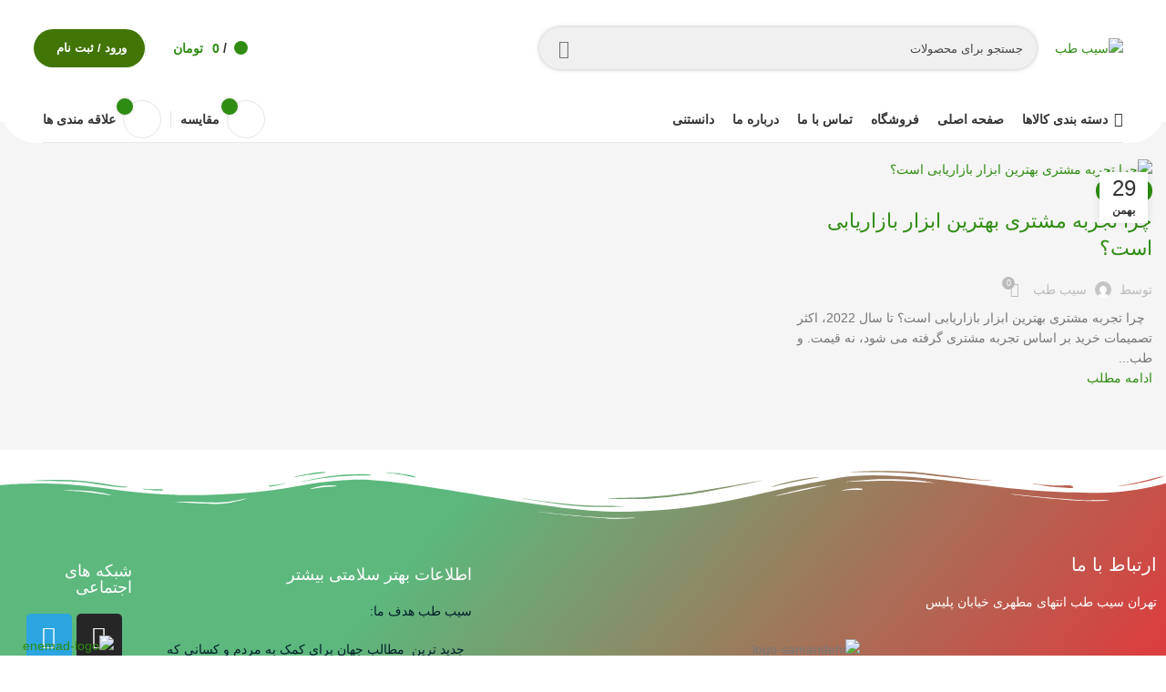

--- FILE ---
content_type: text/html; charset=UTF-8
request_url: https://www.sibteb.com/%D8%A8%D8%A7%D8%B2%D8%A7%D8%B1%DB%8C%D8%A7%D8%A8%DB%8C/
body_size: 47682
content:
<!DOCTYPE html>
<html dir="rtl" lang="fa-IR">
<head>
	<meta charset="UTF-8">
	<link rel="profile" href="https://gmpg.org/xfn/11">
	<link rel="pingback" href="https://www.sibteb.com/xmlrpc.php">

			<script>window.MSInputMethodContext && document.documentMode && document.write('<script src="https://www.sibteb.com/wp-content/themes/woodmart/js/libs/ie11CustomProperties.min.js"><\/script>');</script>
		<meta name='robots' content='index, follow, max-image-preview:large, max-snippet:-1, max-video-preview:-1' />
	<style>img:is([sizes="auto" i], [sizes^="auto," i]) { contain-intrinsic-size: 3000px 1500px }</style>
	
	<!-- This site is optimized with the Yoast SEO Premium plugin v23.7 (Yoast SEO v26.1.1) - https://yoast.com/wordpress/plugins/seo/ -->
	<title>بازاریابی - سیب طب</title>
	<link rel="canonical" href="https://www.sibteb.com/بازاریابی/" />
	<meta property="og:locale" content="fa_IR" />
	<meta property="og:type" content="article" />
	<meta property="og:title" content="بایگانی‌های بازاریابی" />
	<meta property="og:url" content="https://www.sibteb.com/بازاریابی/" />
	<meta property="og:site_name" content="سیب طب" />
	<meta name="twitter:card" content="summary_large_image" />
	<!-- / Yoast SEO Premium plugin. -->


<link rel='dns-prefetch' href='//cdnjs.cloudflare.com' />
<link rel='dns-prefetch' href='//fonts.googleapis.com' />
<link rel="alternate" type="application/rss+xml" title="سیب طب &raquo; خوراک" href="https://www.sibteb.com/feed/" />
<link rel="alternate" type="application/rss+xml" title="سیب طب &raquo; خوراک دیدگاه‌ها" href="https://www.sibteb.com/comments/feed/" />
<link rel="alternate" type="application/rss+xml" title="سیب طب &raquo; بازاریابی خوراک دسته" href="https://www.sibteb.com/%d8%a8%d8%a7%d8%b2%d8%a7%d8%b1%db%8c%d8%a7%d8%a8%db%8c/feed/" />
<!-- www.sibteb.com is managing ads with Advanced Ads 2.0.12 – https://wpadvancedads.com/ --><script id="sibte-ready">
			window.advanced_ads_ready=function(e,a){a=a||"complete";var d=function(e){return"interactive"===a?"loading"!==e:"complete"===e};d(document.readyState)?e():document.addEventListener("readystatechange",(function(a){d(a.target.readyState)&&e()}),{once:"interactive"===a})},window.advanced_ads_ready_queue=window.advanced_ads_ready_queue||[];		</script>
		<link rel='stylesheet' id='wd-admin-base-css' href='https://www.sibteb.com/wp-content/themes/woodmart/inc/admin/assets/css/parts/base.admin.min.css?ver=7.0.4' type='text/css' media='all' />
<link rel='stylesheet' id='bootstrap-css' href='https://www.sibteb.com/wp-content/themes/woodmart/css/bootstrap.min.css?ver=7.0.4' type='text/css' media='all' />
<link rel='stylesheet' id='woodmart-style-css' href='https://www.sibteb.com/wp-content/themes/woodmart/css/parts/base-rtl.min.css?ver=7.0.4' type='text/css' media='all' />
<link rel='stylesheet' id='wd-widget-price-filter-css' href='https://www.sibteb.com/wp-content/themes/woodmart/css/parts/woo-widget-price-filter.min.css?ver=7.0.4' type='text/css' media='all' />
<link rel='stylesheet' id='wp-block-library-rtl-css' href='https://www.sibteb.com/wp-includes/css/dist/block-library/style-rtl.min.css?ver=6.8.3' type='text/css' media='all' />
<style id='classic-theme-styles-inline-css' type='text/css'>
/*! This file is auto-generated */
.wp-block-button__link{color:#fff;background-color:#32373c;border-radius:9999px;box-shadow:none;text-decoration:none;padding:calc(.667em + 2px) calc(1.333em + 2px);font-size:1.125em}.wp-block-file__button{background:#32373c;color:#fff;text-decoration:none}
</style>
<link rel='stylesheet' id='wp-call-btn-guten-blocks-style-css' href='https://www.sibteb.com/wp-content/plugins/wp-call-button/assets/block/build/index.css?ver=085f82fba130fc4cf3057de5e2dcc820' type='text/css' media='all' />
<style id='global-styles-inline-css' type='text/css'>
:root{--wp--preset--aspect-ratio--square: 1;--wp--preset--aspect-ratio--4-3: 4/3;--wp--preset--aspect-ratio--3-4: 3/4;--wp--preset--aspect-ratio--3-2: 3/2;--wp--preset--aspect-ratio--2-3: 2/3;--wp--preset--aspect-ratio--16-9: 16/9;--wp--preset--aspect-ratio--9-16: 9/16;--wp--preset--color--black: #000000;--wp--preset--color--cyan-bluish-gray: #abb8c3;--wp--preset--color--white: #ffffff;--wp--preset--color--pale-pink: #f78da7;--wp--preset--color--vivid-red: #cf2e2e;--wp--preset--color--luminous-vivid-orange: #ff6900;--wp--preset--color--luminous-vivid-amber: #fcb900;--wp--preset--color--light-green-cyan: #7bdcb5;--wp--preset--color--vivid-green-cyan: #00d084;--wp--preset--color--pale-cyan-blue: #8ed1fc;--wp--preset--color--vivid-cyan-blue: #0693e3;--wp--preset--color--vivid-purple: #9b51e0;--wp--preset--gradient--vivid-cyan-blue-to-vivid-purple: linear-gradient(135deg,rgba(6,147,227,1) 0%,rgb(155,81,224) 100%);--wp--preset--gradient--light-green-cyan-to-vivid-green-cyan: linear-gradient(135deg,rgb(122,220,180) 0%,rgb(0,208,130) 100%);--wp--preset--gradient--luminous-vivid-amber-to-luminous-vivid-orange: linear-gradient(135deg,rgba(252,185,0,1) 0%,rgba(255,105,0,1) 100%);--wp--preset--gradient--luminous-vivid-orange-to-vivid-red: linear-gradient(135deg,rgba(255,105,0,1) 0%,rgb(207,46,46) 100%);--wp--preset--gradient--very-light-gray-to-cyan-bluish-gray: linear-gradient(135deg,rgb(238,238,238) 0%,rgb(169,184,195) 100%);--wp--preset--gradient--cool-to-warm-spectrum: linear-gradient(135deg,rgb(74,234,220) 0%,rgb(151,120,209) 20%,rgb(207,42,186) 40%,rgb(238,44,130) 60%,rgb(251,105,98) 80%,rgb(254,248,76) 100%);--wp--preset--gradient--blush-light-purple: linear-gradient(135deg,rgb(255,206,236) 0%,rgb(152,150,240) 100%);--wp--preset--gradient--blush-bordeaux: linear-gradient(135deg,rgb(254,205,165) 0%,rgb(254,45,45) 50%,rgb(107,0,62) 100%);--wp--preset--gradient--luminous-dusk: linear-gradient(135deg,rgb(255,203,112) 0%,rgb(199,81,192) 50%,rgb(65,88,208) 100%);--wp--preset--gradient--pale-ocean: linear-gradient(135deg,rgb(255,245,203) 0%,rgb(182,227,212) 50%,rgb(51,167,181) 100%);--wp--preset--gradient--electric-grass: linear-gradient(135deg,rgb(202,248,128) 0%,rgb(113,206,126) 100%);--wp--preset--gradient--midnight: linear-gradient(135deg,rgb(2,3,129) 0%,rgb(40,116,252) 100%);--wp--preset--font-size--small: 13px;--wp--preset--font-size--medium: 20px;--wp--preset--font-size--large: 36px;--wp--preset--font-size--x-large: 42px;--wp--preset--spacing--20: 0.44rem;--wp--preset--spacing--30: 0.67rem;--wp--preset--spacing--40: 1rem;--wp--preset--spacing--50: 1.5rem;--wp--preset--spacing--60: 2.25rem;--wp--preset--spacing--70: 3.38rem;--wp--preset--spacing--80: 5.06rem;--wp--preset--shadow--natural: 6px 6px 9px rgba(0, 0, 0, 0.2);--wp--preset--shadow--deep: 12px 12px 50px rgba(0, 0, 0, 0.4);--wp--preset--shadow--sharp: 6px 6px 0px rgba(0, 0, 0, 0.2);--wp--preset--shadow--outlined: 6px 6px 0px -3px rgba(255, 255, 255, 1), 6px 6px rgba(0, 0, 0, 1);--wp--preset--shadow--crisp: 6px 6px 0px rgba(0, 0, 0, 1);}:where(.is-layout-flex){gap: 0.5em;}:where(.is-layout-grid){gap: 0.5em;}body .is-layout-flex{display: flex;}.is-layout-flex{flex-wrap: wrap;align-items: center;}.is-layout-flex > :is(*, div){margin: 0;}body .is-layout-grid{display: grid;}.is-layout-grid > :is(*, div){margin: 0;}:where(.wp-block-columns.is-layout-flex){gap: 2em;}:where(.wp-block-columns.is-layout-grid){gap: 2em;}:where(.wp-block-post-template.is-layout-flex){gap: 1.25em;}:where(.wp-block-post-template.is-layout-grid){gap: 1.25em;}.has-black-color{color: var(--wp--preset--color--black) !important;}.has-cyan-bluish-gray-color{color: var(--wp--preset--color--cyan-bluish-gray) !important;}.has-white-color{color: var(--wp--preset--color--white) !important;}.has-pale-pink-color{color: var(--wp--preset--color--pale-pink) !important;}.has-vivid-red-color{color: var(--wp--preset--color--vivid-red) !important;}.has-luminous-vivid-orange-color{color: var(--wp--preset--color--luminous-vivid-orange) !important;}.has-luminous-vivid-amber-color{color: var(--wp--preset--color--luminous-vivid-amber) !important;}.has-light-green-cyan-color{color: var(--wp--preset--color--light-green-cyan) !important;}.has-vivid-green-cyan-color{color: var(--wp--preset--color--vivid-green-cyan) !important;}.has-pale-cyan-blue-color{color: var(--wp--preset--color--pale-cyan-blue) !important;}.has-vivid-cyan-blue-color{color: var(--wp--preset--color--vivid-cyan-blue) !important;}.has-vivid-purple-color{color: var(--wp--preset--color--vivid-purple) !important;}.has-black-background-color{background-color: var(--wp--preset--color--black) !important;}.has-cyan-bluish-gray-background-color{background-color: var(--wp--preset--color--cyan-bluish-gray) !important;}.has-white-background-color{background-color: var(--wp--preset--color--white) !important;}.has-pale-pink-background-color{background-color: var(--wp--preset--color--pale-pink) !important;}.has-vivid-red-background-color{background-color: var(--wp--preset--color--vivid-red) !important;}.has-luminous-vivid-orange-background-color{background-color: var(--wp--preset--color--luminous-vivid-orange) !important;}.has-luminous-vivid-amber-background-color{background-color: var(--wp--preset--color--luminous-vivid-amber) !important;}.has-light-green-cyan-background-color{background-color: var(--wp--preset--color--light-green-cyan) !important;}.has-vivid-green-cyan-background-color{background-color: var(--wp--preset--color--vivid-green-cyan) !important;}.has-pale-cyan-blue-background-color{background-color: var(--wp--preset--color--pale-cyan-blue) !important;}.has-vivid-cyan-blue-background-color{background-color: var(--wp--preset--color--vivid-cyan-blue) !important;}.has-vivid-purple-background-color{background-color: var(--wp--preset--color--vivid-purple) !important;}.has-black-border-color{border-color: var(--wp--preset--color--black) !important;}.has-cyan-bluish-gray-border-color{border-color: var(--wp--preset--color--cyan-bluish-gray) !important;}.has-white-border-color{border-color: var(--wp--preset--color--white) !important;}.has-pale-pink-border-color{border-color: var(--wp--preset--color--pale-pink) !important;}.has-vivid-red-border-color{border-color: var(--wp--preset--color--vivid-red) !important;}.has-luminous-vivid-orange-border-color{border-color: var(--wp--preset--color--luminous-vivid-orange) !important;}.has-luminous-vivid-amber-border-color{border-color: var(--wp--preset--color--luminous-vivid-amber) !important;}.has-light-green-cyan-border-color{border-color: var(--wp--preset--color--light-green-cyan) !important;}.has-vivid-green-cyan-border-color{border-color: var(--wp--preset--color--vivid-green-cyan) !important;}.has-pale-cyan-blue-border-color{border-color: var(--wp--preset--color--pale-cyan-blue) !important;}.has-vivid-cyan-blue-border-color{border-color: var(--wp--preset--color--vivid-cyan-blue) !important;}.has-vivid-purple-border-color{border-color: var(--wp--preset--color--vivid-purple) !important;}.has-vivid-cyan-blue-to-vivid-purple-gradient-background{background: var(--wp--preset--gradient--vivid-cyan-blue-to-vivid-purple) !important;}.has-light-green-cyan-to-vivid-green-cyan-gradient-background{background: var(--wp--preset--gradient--light-green-cyan-to-vivid-green-cyan) !important;}.has-luminous-vivid-amber-to-luminous-vivid-orange-gradient-background{background: var(--wp--preset--gradient--luminous-vivid-amber-to-luminous-vivid-orange) !important;}.has-luminous-vivid-orange-to-vivid-red-gradient-background{background: var(--wp--preset--gradient--luminous-vivid-orange-to-vivid-red) !important;}.has-very-light-gray-to-cyan-bluish-gray-gradient-background{background: var(--wp--preset--gradient--very-light-gray-to-cyan-bluish-gray) !important;}.has-cool-to-warm-spectrum-gradient-background{background: var(--wp--preset--gradient--cool-to-warm-spectrum) !important;}.has-blush-light-purple-gradient-background{background: var(--wp--preset--gradient--blush-light-purple) !important;}.has-blush-bordeaux-gradient-background{background: var(--wp--preset--gradient--blush-bordeaux) !important;}.has-luminous-dusk-gradient-background{background: var(--wp--preset--gradient--luminous-dusk) !important;}.has-pale-ocean-gradient-background{background: var(--wp--preset--gradient--pale-ocean) !important;}.has-electric-grass-gradient-background{background: var(--wp--preset--gradient--electric-grass) !important;}.has-midnight-gradient-background{background: var(--wp--preset--gradient--midnight) !important;}.has-small-font-size{font-size: var(--wp--preset--font-size--small) !important;}.has-medium-font-size{font-size: var(--wp--preset--font-size--medium) !important;}.has-large-font-size{font-size: var(--wp--preset--font-size--large) !important;}.has-x-large-font-size{font-size: var(--wp--preset--font-size--x-large) !important;}
:where(.wp-block-post-template.is-layout-flex){gap: 1.25em;}:where(.wp-block-post-template.is-layout-grid){gap: 1.25em;}
:where(.wp-block-columns.is-layout-flex){gap: 2em;}:where(.wp-block-columns.is-layout-grid){gap: 2em;}
:root :where(.wp-block-pullquote){font-size: 1.5em;line-height: 1.6;}
</style>
<style id='woocommerce-inline-inline-css' type='text/css'>
.woocommerce form .form-row .required { visibility: visible; }
</style>
<link rel='stylesheet' id='brands-styles-css' href='https://www.sibteb.com/wp-content/plugins/woocommerce/assets/css/brands.css?ver=10.2.2' type='text/css' media='all' />
<link rel='stylesheet' id='custom_script11-css' href='https://www.sibteb.com/wp-content/themes/woodmart/vc_templates/product-amazing/assets/css/master.css?ver=6.8.3' type='text/css' media='all' />
<link rel='stylesheet' id='e-shapes-css' href='https://www.sibteb.com/wp-content/plugins/elementor/assets/css/conditionals/shapes.min.css?ver=3.32.4' type='text/css' media='all' />
<link rel='stylesheet' id='prismjs_style-css' href='https://www.sibteb.com/wp-content/plugins/elementor-pro/assets/css/modules/code-highlight.min.css?ver=1.23.0' type='text/css' media='' />
<link rel='stylesheet' id='elementor-frontend-css' href='https://www.sibteb.com/wp-content/plugins/elementor/assets/css/frontend-rtl.min.css?ver=3.32.4' type='text/css' media='all' />
<link rel='stylesheet' id='widget-heading-css' href='https://www.sibteb.com/wp-content/plugins/elementor/assets/css/widget-heading-rtl.min.css?ver=3.32.4' type='text/css' media='all' />
<link rel='stylesheet' id='widget-social-icons-css' href='https://www.sibteb.com/wp-content/plugins/elementor/assets/css/widget-social-icons-rtl.min.css?ver=3.32.4' type='text/css' media='all' />
<link rel='stylesheet' id='e-apple-webkit-css' href='https://www.sibteb.com/wp-content/plugins/elementor/assets/css/conditionals/apple-webkit.min.css?ver=3.32.4' type='text/css' media='all' />
<link rel='stylesheet' id='elementor-icons-css' href='https://www.sibteb.com/wp-content/plugins/elementor/assets/lib/eicons/css/elementor-icons.min.css?ver=5.44.0' type='text/css' media='all' />
<link rel='stylesheet' id='elementor-post-7306-css' href='https://www.sibteb.com/wp-content/uploads/elementor/css/post-7306.css?ver=1763516650' type='text/css' media='all' />
<link rel='stylesheet' id='elementor-pro-css' href='https://www.sibteb.com/wp-content/plugins/elementor-pro/assets/css/frontend-rtl.min.css?ver=3.24.4' type='text/css' media='all' />
<link rel='stylesheet' id='elementor-post-7429-css' href='https://www.sibteb.com/wp-content/uploads/elementor/css/post-7429.css?ver=1763516651' type='text/css' media='all' />
<link rel='stylesheet' id='chaty-front-css-css' href='https://www.sibteb.com/wp-content/plugins/chaty/css/chaty-front.min.css?ver=3.4.81753608388' type='text/css' media='all' />
<link rel='stylesheet' id='iransans-css' href='https://fonts.googleapis.com/css?family=IRANSans%3A300%2C300italic%2C400%2C400italic%2C500%2C500italic%2C600%2C600italic%2C700%2C700italic&#038;ver=6.8.3' type='text/css' media='all' />
<link rel='stylesheet' id='abzarwp-fonts-all-css' href='https://www.sibteb.com/wp-content/plugins/elementor-pro/abzarwp/fonts/all/css/fonts.css?ver=123456' type='text/css' media='all' />
<link rel='stylesheet' id='wd-widget-nav-css' href='https://www.sibteb.com/wp-content/themes/woodmart/css/parts/widget-nav.min.css?ver=7.0.4' type='text/css' media='all' />
<link rel='stylesheet' id='wd-widget-product-cat-css' href='https://www.sibteb.com/wp-content/themes/woodmart/css/parts/woo-widget-product-cat-rtl.min.css?ver=7.0.4' type='text/css' media='all' />
<link rel='stylesheet' id='wd-widget-product-list-css' href='https://www.sibteb.com/wp-content/themes/woodmart/css/parts/woo-widget-product-list-rtl.min.css?ver=7.0.4' type='text/css' media='all' />
<link rel='stylesheet' id='wd-widget-slider-price-filter-css' href='https://www.sibteb.com/wp-content/themes/woodmart/css/parts/woo-widget-slider-price-filter.min.css?ver=7.0.4' type='text/css' media='all' />
<link rel='stylesheet' id='wd-footer-sticky-css' href='https://www.sibteb.com/wp-content/themes/woodmart/css/parts/footer-sticky.min.css?ver=7.0.4' type='text/css' media='all' />
<link rel='stylesheet' id='wd-blog-base-css' href='https://www.sibteb.com/wp-content/themes/woodmart/css/parts/blog-base-rtl.min.css?ver=7.0.4' type='text/css' media='all' />
<link rel='stylesheet' id='wd-wp-gutenberg-css' href='https://www.sibteb.com/wp-content/themes/woodmart/css/parts/wp-gutenberg-rtl.min.css?ver=7.0.4' type='text/css' media='all' />
<link rel='stylesheet' id='wd-wpcf7-css' href='https://www.sibteb.com/wp-content/themes/woodmart/css/parts/int-wpcf7-rtl.min.css?ver=7.0.4' type='text/css' media='all' />
<link rel='stylesheet' id='wd-revolution-slider-css' href='https://www.sibteb.com/wp-content/themes/woodmart/css/parts/int-rev-slider.min.css?ver=7.0.4' type='text/css' media='all' />
<link rel='stylesheet' id='wd-base-deprecated-css' href='https://www.sibteb.com/wp-content/themes/woodmart/css/parts/base-deprecated-rtl.min.css?ver=7.0.4' type='text/css' media='all' />
<link rel='stylesheet' id='wd-elementor-base-css' href='https://www.sibteb.com/wp-content/themes/woodmart/css/parts/int-elem-base-rtl.min.css?ver=7.0.4' type='text/css' media='all' />
<link rel='stylesheet' id='wd-elementor-pro-base-css' href='https://www.sibteb.com/wp-content/themes/woodmart/css/parts/int-elementor-pro-rtl.min.css?ver=7.0.4' type='text/css' media='all' />
<link rel='stylesheet' id='wd-notices-fixed-css' href='https://www.sibteb.com/wp-content/themes/woodmart/css/parts/woo-opt-sticky-notices.min.css?ver=7.0.4' type='text/css' media='all' />
<link rel='stylesheet' id='wd-woocommerce-base-css' href='https://www.sibteb.com/wp-content/themes/woodmart/css/parts/woocommerce-base-rtl.min.css?ver=7.0.4' type='text/css' media='all' />
<link rel='stylesheet' id='wd-mod-star-rating-css' href='https://www.sibteb.com/wp-content/themes/woodmart/css/parts/mod-star-rating-rtl.min.css?ver=7.0.4' type='text/css' media='all' />
<link rel='stylesheet' id='wd-woo-el-track-order-css' href='https://www.sibteb.com/wp-content/themes/woodmart/css/parts/woo-el-track-order.min.css?ver=7.0.4' type='text/css' media='all' />
<link rel='stylesheet' id='wd-woo-gutenberg-css' href='https://www.sibteb.com/wp-content/themes/woodmart/css/parts/woo-gutenberg-rtl.min.css?ver=7.0.4' type='text/css' media='all' />
<link rel='stylesheet' id='digikala_demo-css' href='https://www.sibteb.com/wp-content/themes/woodmart/css/digikala.css?ver=7.0.4' type='text/css' media='all' />
<link rel='stylesheet' id='wd-header-base-css' href='https://www.sibteb.com/wp-content/themes/woodmart/css/parts/header-base-rtl.min.css?ver=7.0.4' type='text/css' media='all' />
<link rel='stylesheet' id='wd-mod-tools-css' href='https://www.sibteb.com/wp-content/themes/woodmart/css/parts/mod-tools-rtl.min.css?ver=7.0.4' type='text/css' media='all' />
<link rel='stylesheet' id='wd-header-search-css' href='https://www.sibteb.com/wp-content/themes/woodmart/css/parts/header-el-search-rtl.min.css?ver=7.0.4' type='text/css' media='all' />
<link rel='stylesheet' id='wd-header-search-form-css' href='https://www.sibteb.com/wp-content/themes/woodmart/css/parts/header-el-search-form-rtl.min.css?ver=7.0.4' type='text/css' media='all' />
<link rel='stylesheet' id='wd-wd-search-results-css' href='https://www.sibteb.com/wp-content/themes/woodmart/css/parts/wd-search-results-rtl.min.css?ver=7.0.4' type='text/css' media='all' />
<link rel='stylesheet' id='wd-wd-search-form-css' href='https://www.sibteb.com/wp-content/themes/woodmart/css/parts/wd-search-form-rtl.min.css?ver=7.0.4' type='text/css' media='all' />
<link rel='stylesheet' id='wd-header-cart-css' href='https://www.sibteb.com/wp-content/themes/woodmart/css/parts/header-el-cart-rtl.min.css?ver=7.0.4' type='text/css' media='all' />
<link rel='stylesheet' id='wd-widget-shopping-cart-css' href='https://www.sibteb.com/wp-content/themes/woodmart/css/parts/woo-widget-shopping-cart-rtl.min.css?ver=7.0.4' type='text/css' media='all' />
<link rel='stylesheet' id='wd-header-elements-base-css' href='https://www.sibteb.com/wp-content/themes/woodmart/css/parts/header-el-base-rtl.min.css?ver=7.0.4' type='text/css' media='all' />
<link rel='stylesheet' id='wd-header-cart-side-css' href='https://www.sibteb.com/wp-content/themes/woodmart/css/parts/header-el-cart-side-rtl.min.css?ver=7.0.4' type='text/css' media='all' />
<link rel='stylesheet' id='wd-header-my-account-dropdown-css' href='https://www.sibteb.com/wp-content/themes/woodmart/css/parts/header-el-my-account-dropdown-rtl.min.css?ver=7.0.4' type='text/css' media='all' />
<link rel='stylesheet' id='wd-woo-mod-login-form-css' href='https://www.sibteb.com/wp-content/themes/woodmart/css/parts/woo-mod-login-form.min.css?ver=7.0.4' type='text/css' media='all' />
<link rel='stylesheet' id='wd-header-my-account-css' href='https://www.sibteb.com/wp-content/themes/woodmart/css/parts/header-el-my-account-rtl.min.css?ver=7.0.4' type='text/css' media='all' />
<link rel='stylesheet' id='wd-blog-loop-base-old-css' href='https://www.sibteb.com/wp-content/themes/woodmart/css/parts/blog-loop-base-old-rtl.min.css?ver=7.0.4' type='text/css' media='all' />
<link rel='stylesheet' id='wd-blog-loop-design-masonry-css' href='https://www.sibteb.com/wp-content/themes/woodmart/css/parts/blog-loop-design-masonry-rtl.min.css?ver=7.0.4' type='text/css' media='all' />
<link rel='stylesheet' id='wd-social-icons-css' href='https://www.sibteb.com/wp-content/themes/woodmart/css/parts/el-social-icons.min.css?ver=7.0.4' type='text/css' media='all' />
<link rel='stylesheet' id='wd-widget-collapse-css' href='https://www.sibteb.com/wp-content/themes/woodmart/css/parts/opt-widget-collapse-rtl.min.css?ver=7.0.4' type='text/css' media='all' />
<link rel='stylesheet' id='wd-scroll-top-css' href='https://www.sibteb.com/wp-content/themes/woodmart/css/parts/opt-scrolltotop-rtl.min.css?ver=7.0.4' type='text/css' media='all' />
<link rel='stylesheet' id='wd-bottom-toolbar-css' href='https://www.sibteb.com/wp-content/themes/woodmart/css/parts/opt-bottom-toolbar-rtl.min.css?ver=7.0.4' type='text/css' media='all' />
<link rel='stylesheet' id='xts-style-theme_settings_default-css' href='https://www.sibteb.com/wp-content/uploads/2024/06/xts-theme_settings_default-1718009687.css?ver=7.0.4' type='text/css' media='all' />
<link rel='stylesheet' id='yellow-pencil-animate-css' href='https://www.sibteb.com/wp-content/plugins/waspthemes-yellow-pencil/library/css/animate.css?ver=6.8.3' type='text/css' media='all' />
<link rel='stylesheet' id='elementor-gf-local-roboto-css' href='https://www.sibteb.com/wp-content/uploads/elementor/google-fonts/css/roboto.css?ver=1745839611' type='text/css' media='all' />
<link rel='stylesheet' id='elementor-gf-local-robotoslab-css' href='https://www.sibteb.com/wp-content/uploads/elementor/google-fonts/css/robotoslab.css?ver=1745839637' type='text/css' media='all' />
<link rel='stylesheet' id='elementor-icons-shared-0-css' href='https://www.sibteb.com/wp-content/plugins/elementor/assets/lib/font-awesome/css/fontawesome.min.css?ver=5.15.3' type='text/css' media='all' />
<link rel='stylesheet' id='elementor-icons-fa-brands-css' href='https://www.sibteb.com/wp-content/plugins/elementor/assets/lib/font-awesome/css/brands.min.css?ver=5.15.3' type='text/css' media='all' />
<script type="text/javascript" src="https://www.sibteb.com/wp-includes/js/jquery/jquery.min.js?ver=3.7.1" id="jquery-core-js"></script>
<script type="text/javascript" src="https://www.sibteb.com/wp-includes/js/jquery/jquery-migrate.min.js?ver=3.4.1" id="jquery-migrate-js"></script>
<script type="text/javascript" id="jquery-js-after">
/* <![CDATA[ */

					function optimocha_getCookie(name) {
						var v = document.cookie.match("(^|;) ?" + name + "=([^;]*)(;|$)");
						return v ? v[2] : null;
					}

					function optimocha_check_wc_cart_script() {
					var cart_src = "https://www.sibteb.com/wp-content/plugins/woocommerce/assets/js/frontend/cart-fragments.min.js";
					var script_id = "optimocha_loaded_wc_cart_fragments";

						if( document.getElementById(script_id) !== null ) {
							return false;
						}

						if( optimocha_getCookie("woocommerce_cart_hash") ) {
							var script = document.createElement("script");
							script.id = script_id;
							script.src = cart_src;
							script.async = true;
							document.head.appendChild(script);
						}
					}

					optimocha_check_wc_cart_script();
					document.addEventListener("click", function(){setTimeout(optimocha_check_wc_cart_script,1000);});
					
/* ]]> */
</script>
<script type="text/javascript" src="https://www.sibteb.com/wp-content/plugins/waspthemes-yellow-pencil/library/js/animation-events.js?ver=6.8.3" id="yellow-pencil-library-js"></script>
<script type="text/javascript" src="https://www.sibteb.com/wp-content/plugins/woocommerce/assets/js/jquery-blockui/jquery.blockUI.min.js?ver=2.7.0-wc.10.2.2" id="jquery-blockui-js" defer="defer" data-wp-strategy="defer"></script>
<script type="text/javascript" id="wc-add-to-cart-js-extra">
/* <![CDATA[ */
var wc_add_to_cart_params = {"ajax_url":"\/wp-admin\/admin-ajax.php","wc_ajax_url":"\/?wc-ajax=%%endpoint%%","i18n_view_cart":"\u0645\u0634\u0627\u0647\u062f\u0647 \u0633\u0628\u062f \u062e\u0631\u06cc\u062f","cart_url":"https:\/\/www.sibteb.com\/cart\/","is_cart":"","cart_redirect_after_add":"no"};
/* ]]> */
</script>
<script type="text/javascript" src="https://www.sibteb.com/wp-content/plugins/woocommerce/assets/js/frontend/add-to-cart.min.js?ver=10.2.2" id="wc-add-to-cart-js" defer="defer" data-wp-strategy="defer"></script>
<script type="text/javascript" src="https://www.sibteb.com/wp-content/plugins/woocommerce/assets/js/js-cookie/js.cookie.min.js?ver=2.1.4-wc.10.2.2" id="js-cookie-js" defer="defer" data-wp-strategy="defer"></script>
<script type="text/javascript" id="woocommerce-js-extra">
/* <![CDATA[ */
var woocommerce_params = {"ajax_url":"\/wp-admin\/admin-ajax.php","wc_ajax_url":"\/?wc-ajax=%%endpoint%%","i18n_password_show":"\u0646\u0645\u0627\u06cc\u0634 \u0631\u0645\u0632\u0639\u0628\u0648\u0631","i18n_password_hide":"Hide password"};
/* ]]> */
</script>
<script type="text/javascript" src="https://www.sibteb.com/wp-content/plugins/woocommerce/assets/js/frontend/woocommerce.min.js?ver=10.2.2" id="woocommerce-js" defer="defer" data-wp-strategy="defer"></script>
<script type="text/javascript" src="https://www.sibteb.com/wp-content/themes/woodmart/js/libs/device.min.js?ver=7.0.4" id="wd-device-library-js"></script>
<link rel="https://api.w.org/" href="https://www.sibteb.com/wp-json/" /><link rel="alternate" title="JSON" type="application/json" href="https://www.sibteb.com/wp-json/wp/v2/categories/1242" /><link rel="EditURI" type="application/rsd+xml" title="RSD" href="https://www.sibteb.com/xmlrpc.php?rsd" />
<link rel="stylesheet" href="https://www.sibteb.com/wp-content/themes/woodmart/rtl.css" type="text/css" media="screen" /><meta name="generator" content="WordPress 6.8.3" />
<meta name="generator" content="WooCommerce 10.2.2" />
<meta name="google-site-verification" content="Wve2D7xynrnpD4ZvJXX6HuPVQ-hev47kGjreUCt6HuA" /><!-- This website uses the WP Call Button plugin to generate more leads. --><style type="text/css">.wp-call-button{ display: none; } @media screen and (max-width: 650px) { .wp-call-button{display: block; position: fixed; text-decoration: none; z-index: 9999999999;width: 60px; height: 60px; border-radius: 50%;/*transform: scale(0.8);*/  right: 20px;  bottom: 20px; background: url( [data-uri] ) center/30px 30px no-repeat #269041 !important;} }</style><meta name="theme-color" content="#2e8c12">					<meta name="viewport" content="width=device-width, initial-scale=1.0, maximum-scale=1.0, user-scalable=no">
										<noscript><style>.woocommerce-product-gallery{ opacity: 1 !important; }</style></noscript>
	<meta name="generator" content="Elementor 3.32.4; features: additional_custom_breakpoints; settings: css_print_method-external, google_font-enabled, font_display-auto">
			<style>
				.e-con.e-parent:nth-of-type(n+4):not(.e-lazyloaded):not(.e-no-lazyload),
				.e-con.e-parent:nth-of-type(n+4):not(.e-lazyloaded):not(.e-no-lazyload) * {
					background-image: none !important;
				}
				@media screen and (max-height: 1024px) {
					.e-con.e-parent:nth-of-type(n+3):not(.e-lazyloaded):not(.e-no-lazyload),
					.e-con.e-parent:nth-of-type(n+3):not(.e-lazyloaded):not(.e-no-lazyload) * {
						background-image: none !important;
					}
				}
				@media screen and (max-height: 640px) {
					.e-con.e-parent:nth-of-type(n+2):not(.e-lazyloaded):not(.e-no-lazyload),
					.e-con.e-parent:nth-of-type(n+2):not(.e-lazyloaded):not(.e-no-lazyload) * {
						background-image: none !important;
					}
				}
			</style>
			<meta name="generator" content="Powered by Slider Revolution 6.7.20 - responsive, Mobile-Friendly Slider Plugin for WordPress with comfortable drag and drop interface." />
<link rel="icon" href="https://www.sibteb.com/wp-content/uploads/2021/03/cropped-sibteb-32x32.png" sizes="32x32" />
<link rel="icon" href="https://www.sibteb.com/wp-content/uploads/2021/03/cropped-sibteb-192x192.png" sizes="192x192" />
<link rel="apple-touch-icon" href="https://www.sibteb.com/wp-content/uploads/2021/03/cropped-sibteb-180x180.png" />
<meta name="msapplication-TileImage" content="https://www.sibteb.com/wp-content/uploads/2021/03/cropped-sibteb-270x270.png" />
<script>function setREVStartSize(e){
			//window.requestAnimationFrame(function() {
				window.RSIW = window.RSIW===undefined ? window.innerWidth : window.RSIW;
				window.RSIH = window.RSIH===undefined ? window.innerHeight : window.RSIH;
				try {
					var pw = document.getElementById(e.c).parentNode.offsetWidth,
						newh;
					pw = pw===0 || isNaN(pw) || (e.l=="fullwidth" || e.layout=="fullwidth") ? window.RSIW : pw;
					e.tabw = e.tabw===undefined ? 0 : parseInt(e.tabw);
					e.thumbw = e.thumbw===undefined ? 0 : parseInt(e.thumbw);
					e.tabh = e.tabh===undefined ? 0 : parseInt(e.tabh);
					e.thumbh = e.thumbh===undefined ? 0 : parseInt(e.thumbh);
					e.tabhide = e.tabhide===undefined ? 0 : parseInt(e.tabhide);
					e.thumbhide = e.thumbhide===undefined ? 0 : parseInt(e.thumbhide);
					e.mh = e.mh===undefined || e.mh=="" || e.mh==="auto" ? 0 : parseInt(e.mh,0);
					if(e.layout==="fullscreen" || e.l==="fullscreen")
						newh = Math.max(e.mh,window.RSIH);
					else{
						e.gw = Array.isArray(e.gw) ? e.gw : [e.gw];
						for (var i in e.rl) if (e.gw[i]===undefined || e.gw[i]===0) e.gw[i] = e.gw[i-1];
						e.gh = e.el===undefined || e.el==="" || (Array.isArray(e.el) && e.el.length==0)? e.gh : e.el;
						e.gh = Array.isArray(e.gh) ? e.gh : [e.gh];
						for (var i in e.rl) if (e.gh[i]===undefined || e.gh[i]===0) e.gh[i] = e.gh[i-1];
											
						var nl = new Array(e.rl.length),
							ix = 0,
							sl;
						e.tabw = e.tabhide>=pw ? 0 : e.tabw;
						e.thumbw = e.thumbhide>=pw ? 0 : e.thumbw;
						e.tabh = e.tabhide>=pw ? 0 : e.tabh;
						e.thumbh = e.thumbhide>=pw ? 0 : e.thumbh;
						for (var i in e.rl) nl[i] = e.rl[i]<window.RSIW ? 0 : e.rl[i];
						sl = nl[0];
						for (var i in nl) if (sl>nl[i] && nl[i]>0) { sl = nl[i]; ix=i;}
						var m = pw>(e.gw[ix]+e.tabw+e.thumbw) ? 1 : (pw-(e.tabw+e.thumbw)) / (e.gw[ix]);
						newh =  (e.gh[ix] * m) + (e.tabh + e.thumbh);
					}
					var el = document.getElementById(e.c);
					if (el!==null && el) el.style.height = newh+"px";
					el = document.getElementById(e.c+"_wrapper");
					if (el!==null && el) {
						el.style.height = newh+"px";
						el.style.display = "block";
					}
				} catch(e){
					console.log("Failure at Presize of Slider:" + e)
				}
			//});
		  };</script>
		<style type="text/css" id="wp-custom-css">
			 {
    background-color: #2e8c12 !important;
}		</style>
		<style>
		
		</style>			<style id="wd-style-header_624467-css" data-type="wd-style-header_624467">
				.whb-top-bar .wd-dropdown {
	margin-top: 10px;
}

.whb-top-bar .wd-dropdown:after {
	height: 20px;
}

.whb-sticked .whb-general-header .wd-dropdown {
	margin-top: 10px;
}

.whb-sticked .whb-general-header .wd-dropdown:after {
	height: 20px;
}

.whb-header-bottom .wd-dropdown {
	margin-top: 6px;
}

.whb-header-bottom .wd-dropdown:after {
	height: 16px;
}


.whb-header .whb-header-bottom .wd-header-cats {
	margin-top: -1px;
	margin-bottom: -1px;
	height: calc(100% + 2px);
}


@media (min-width: 1025px) {
		.whb-top-bar-inner {
		height: 60px;
		max-height: 60px;
	}

		.whb-sticked .whb-top-bar-inner {
		height: 40px;
		max-height: 40px;
	}
		
		.whb-general-header-inner {
		height: 105px;
		max-height: 105px;
	}

		.whb-sticked .whb-general-header-inner {
		height: 60px;
		max-height: 60px;
	}
		
		.whb-header-bottom-inner {
		height: 52px;
		max-height: 52px;
	}

		.whb-sticked .whb-header-bottom-inner {
		height: 52px;
		max-height: 52px;
	}
		
	
	}

@media (max-width: 1024px) {
		.whb-top-bar-inner {
		height: 30px;
		max-height: 30px;
	}
	
		.whb-general-header-inner {
		height: 60px;
		max-height: 60px;
	}
	
		.whb-header-bottom-inner {
		height: 52px;
		max-height: 52px;
	}
	
	
	}
		
.whb-top-bar {
	border-color: rgba(49, 157, 49, 1);border-bottom-width: 20px;border-bottom-style: solid;
}

.whb-0qbhwce2ozmisi83owbl.wd-search-form.wd-header-search-form .searchform {
	--wd-form-brd-color: rgba(0, 0, 0, 1);
}
.whb-general-header {
	border-color: rgba(232, 232, 232, 1);border-bottom-width: 1px;border-bottom-style: solid;
}
.whb-header-bottom-inner { border-color: rgba(232, 232, 232, 1);border-bottom-width: 1px;border-bottom-style: solid; }			</style>
							<style type="text/css" id="c4wp-checkout-css">
					.woocommerce-checkout .c4wp_captcha_field {
						margin-bottom: 10px;
						margin-top: 15px;
						position: relative;
						display: inline-block;
					}
				</style>
							<style type="text/css" id="c4wp-v3-lp-form-css">
				.login #login, .login #lostpasswordform {
					min-width: 350px !important;
				}
				.wpforms-field-c4wp iframe {
					width: 100% !important;
				}
			</style>
			<style id="yellow-pencil">
/*
	The following CSS generated by YellowPencil Plugin.
	https://yellowpencil.waspthemes.com
*/
#wa > div:nth-child(1) div:nth-child(2){position:relative;top:-12px;position:relative;top:-12px;position:relative;top:-12px;position:relative;top:-12px;position:relative;top:-12px;position:relative;top:-12px;}.elementor-element-618e3d4 .elementor-image img{border-top-left-radius:20px;border-top-right-radius:20px;border-bottom-left-radius:20px;border-bottom-right-radius:20px;border-top-left-radius:20px;border-top-right-radius:20px;border-bottom-left-radius:20px;border-bottom-right-radius:20px;border-top-left-radius:20px;border-top-right-radius:20px;border-bottom-left-radius:20px;border-bottom-right-radius:20px;border-top-left-radius:20px;border-top-right-radius:20px;border-bottom-left-radius:20px;border-bottom-right-radius:20px;border-top-left-radius:20px;border-top-right-radius:20px;border-bottom-left-radius:20px;border-bottom-right-radius:20px;border-top-left-radius:20px;border-top-right-radius:20px;border-bottom-left-radius:20px;border-bottom-right-radius:20px;}.swiper-wrapper .bdt-slide-item img{border-top-left-radius:20px;border-top-right-radius:20px;border-bottom-left-radius:20px;border-bottom-right-radius:20px;margin-top:10px;border-top-left-radius:20px;border-top-right-radius:20px;border-bottom-left-radius:20px;border-bottom-right-radius:20px;margin-top:10px;border-top-left-radius:20px;border-top-right-radius:20px;border-bottom-left-radius:20px;border-bottom-right-radius:20px;margin-top:10px;border-top-left-radius:20px;border-top-right-radius:20px;border-bottom-left-radius:20px;border-bottom-right-radius:20px;margin-top:10px;border-top-left-radius:20px;border-top-right-radius:20px;border-bottom-left-radius:20px;border-bottom-right-radius:20px;margin-top:10px;border-top-left-radius:20px;border-top-right-radius:20px;border-bottom-left-radius:20px;border-bottom-right-radius:20px;margin-top:10px;}.elementor-element-33a04a24 .elementor-image img{max-width:30%;position:relative;top:-134px;left:-52px;max-width:30%;position:relative;top:-134px;left:-52px;max-width:30%;position:relative;top:-134px;left:-52px;max-width:30%;position:relative;top:-134px;left:-52px;max-width:30%;position:relative;top:-134px;left:-52px;max-width:30%;position:relative;top:-134px;left:-52px;}#wa > div:nth-child(1) div:nth-child(1){border-top-left-radius:20px;border-bottom-right-radius:20px;top:20px;left:-171px !important;bottom:2px;right:56px;width:164px !important;height:30px;border-top-left-radius:20px;border-bottom-right-radius:20px;top:20px;left:-171px !important;bottom:2px;right:56px;width:164px !important;height:30px;border-top-left-radius:20px;border-bottom-right-radius:20px;top:20px;left:-171px !important;bottom:2px;right:56px;width:164px !important;height:30px;border-top-left-radius:20px;border-bottom-right-radius:20px;top:20px;left:-171px !important;bottom:2px;right:56px;width:164px !important;height:30px;border-top-left-radius:20px;border-bottom-right-radius:20px;top:20px;left:-171px !important;bottom:2px;right:56px;width:164px !important;height:30px;border-top-left-radius:20px;border-bottom-right-radius:20px;top:20px;left:-171px !important;bottom:2px;right:56px;width:164px !important;height:30px;min-width:164px;}.whb-main-header .whb-col-right .woodmart-cart-number{background-color:#2e8c12 !important;background-color:#2e8c12 !important;background-color:#2e8c12 !important;background-color:#2e8c12 !important;background-color:#2e8c12 !important;}.whb-main-header .whb-flex-flex-middle .whb-col-center .searchsubmit{background-color:#2e8c12 !important;background-color:#2e8c12 !important;background-color:#2e8c12 !important;background-color:#2e8c12 !important;background-color:#2e8c12 !important;}.whb-main-header .whb-col-right .compare-icon span{background-color:#2e8c12 !important;}.whb-main-header .whb-col-right .wishlist-icon span{margin-left:-1px;background-color:#2e8c12 !important;}.hentry .return-to-shop a{background-repeat:repeat-x;background-repeat:repeat-x;}.woodmart-checkout-steps .step-complete span{font-weight:700;color:#ffffff;font-size:25px;font-weight:700;color:#ffffff;font-size:25px;}.page-title .woodmart-checkout-steps .step-checkout{color:#ffffff;font-weight:700;color:#ffffff;font-weight:700;}.step-active a span{color:#ffffff;color:#ffffff;}.page-title .woodmart-checkout-steps .step-active{color:#ffffff;font-weight:700;color:#ffffff;font-weight:700;}.main-page-wrapper .hentry .return-to-shop a{background-color:#2e8c12 !important;background-color:#2e8c12 !important;}.page-title .entry-title{color:#ffffff;font-weight:700;margin-top:0px;padding-bottom:1px;margin-bottom:-6px;color:#ffffff;font-weight:700;margin-top:0px;padding-bottom:1px;margin-bottom:-6px;}.breadcrumbs-location-summary .product .cart .single_add_to_cart_button{background-color:#2e8c12 !important;background-color:#2e8c12;}.cart .quantity input[type=button].plus{-webkit-background-size:auto;background-size:auto;}.cart .quantity input[type=button].minus{color:rgb(119, 119, 119);background-attachment:fixed;}.cart_totals .wc-proceed-to-checkout .checkout-button{background-color:#2e8c12 !important;}.site-content .hentry .entry-content .woocommerce .cart-content-wrapper .cart-totals-section .cart_totals .cart-totals-inner .wc-proceed-to-checkout .checkout-button{background-color:#2e8c12 !important;}.col-md .coupon .button{background-color:#2e8c12 !important;}.cart-table-section .cart-actions .col-md .coupon .button{background-color:#2e8c12 !important;}.hentry .jfk-bubble{top:-200px !important;padding-right:0px;padding-left:0px;padding-top:0px;padding-bottom:0px;min-width:0px;bottom:400px;}.website-wrapper .main-page-wrapper .container .content-layout-wrapper .site-content .hentry .entry-content .jfk-bubble{width:0px !important;}.cart-table-section .cart-actions .col-md-auto{opacity:1;pointer-events:auto;clear:none;direction:rtl;visibility:visible;display:-webkit-box;display:-webkit-flex;display:-ms-flexbox;display:flex;}.hentry .woocommerce-my-account-wrapper .woodmart-my-account-sidebar{background-color:#2e8c12;}.product-tabs-wrapper .woocommerce-tabs .woodmart-tab-wrapper:nth-child(4){visibility:hidden;}.product-tabs-wrapper .woocommerce-tabs .woodmart-tab-wrapper{visibility:visible;background-color:#ffffff;border-top-left-radius:20px;border-top-right-radius:20px;border-bottom-left-radius:20px;border-bottom-right-radius:20px;}.woocommerce-tabs .woodmart-tab-wrapper:nth-child(4) .woodmart-accordion-title{visibility:hidden;}.breadcrumbs-location-summary .single-breadcrumbs .yoast-breadcrumb{background-color:transparent;visibility:visible;border-top-color:#2e8c12 !important;border-top-width:4px !important;}.wd-offsets-calculated .menu-item .menu-label-primary{visibility:hidden;}.wd-header-search-form .woodmart-ajax-search input[type=text]{-webkit-box-shadow:0px 0px 1px 0px #777777 inset;box-shadow:0px 0px 1px 0px #777777 inset;border-top-left-radius:15px;border-bottom-left-radius:15px;border-top-right-radius:15px;border-bottom-right-radius:13px;-webkit-box-shadow:0px 0px 1px 0px #777777 inset;box-shadow:0px 0px 1px 0px #777777 inset;border-top-left-radius:15px;border-bottom-left-radius:15px;border-top-right-radius:15px;border-bottom-right-radius:13px;border-top-left-radius:30px;border-top-right-radius:30px;border-bottom-left-radius:30px;border-bottom-right-radius:30px;-webkit-box-shadow:0px 0px 6px -2px #777777;box-shadow:0px 0px 6px -2px #777777;}.wd-header-search-form .woodmart-ajax-search .searchsubmit{border-top-right-radius:15px;border-top-left-radius:15px;border-bottom-left-radius:15px;border-bottom-right-radius:15px;border-top-right-radius:15px;border-top-left-radius:15px;border-bottom-left-radius:15px;border-bottom-right-radius:15px;border-top-left-radius:30px;border-top-right-radius:30px;border-bottom-left-radius:30px;border-bottom-right-radius:30px;-webkit-box-shadow:none;box-shadow:none;}.elementor-element-940f7ce div .wd-btn-arrow{background-color:#2e8c12;color:#ffffff;border-top-left-radius:13px;border-top-right-radius:13px;border-bottom-left-radius:13px;border-bottom-right-radius:13px;background-color:#2e8c12;color:#ffffff;border-top-left-radius:13px;border-top-right-radius:13px;border-bottom-left-radius:13px;border-bottom-right-radius:13px;}.elementor-element-940f7ce .elementor-container .elementor-row .elementor-top-column .elementor-column-wrap .elementor-widget-wrap .elementor-widget-wd_products .elementor-widget-container .wd-carousel-container .owl-carousel div .wd-btn-arrow{bottom:auto !important;bottom:auto !important;}.elementor-element-b48cfda div .wd-btn-arrow{background-color:#2e8c12;color:#ffffff;border-top-left-radius:13px;border-top-right-radius:13px;border-bottom-left-radius:13px;border-bottom-right-radius:12px;background-color:#2e8c12;color:#ffffff;border-top-left-radius:13px;border-top-right-radius:13px;border-bottom-left-radius:13px;border-bottom-right-radius:12px;}.elementor-element-809c13e .elementor-container .elementor-row .elementor-top-column .elementor-column-wrap .elementor-widget-wrap .elementor-widget-wd_products .elementor-widget-container .wd-carousel-container .owl-carousel div .wd-btn-arrow{background-color:#2e8c12 !important;background-color:#2e8c12 !important;}.elementor-element-809c13e div .wd-btn-arrow{color:#ffffff;border-top-left-radius:13px;border-top-right-radius:13px;border-bottom-left-radius:12px;border-bottom-right-radius:11px;color:#ffffff;border-top-left-radius:13px;border-top-right-radius:13px;border-bottom-left-radius:12px;border-bottom-right-radius:11px;}.elementor-element-7cc67204 div .wd-btn-arrow{background-color:#2e8c12;color:#ffffff;border-top-left-radius:13px;border-top-right-radius:13px;border-bottom-left-radius:13px;border-bottom-right-radius:13px;background-color:#2e8c12;color:#ffffff;border-top-left-radius:13px;border-top-right-radius:13px;border-bottom-left-radius:13px;border-bottom-right-radius:13px;}.elementor-element-8589b36 div .wd-btn-arrow{background-color:#2e8c12;color:#ffffff;border-top-left-radius:13px;border-top-right-radius:13px;border-bottom-left-radius:13px;border-bottom-right-radius:13px;background-color:#2e8c12;color:#ffffff;border-top-left-radius:13px;border-top-right-radius:13px;border-bottom-left-radius:13px;border-bottom-right-radius:13px;}.elementor-element-b2d3304 div .wd-btn-arrow{background-color:#2e8c12;color:#ffffff;border-top-left-radius:13px;border-top-right-radius:13px;border-bottom-left-radius:13px;border-bottom-right-radius:13px;background-color:#2e8c12;color:#ffffff;border-top-left-radius:13px;border-top-right-radius:13px;border-bottom-left-radius:13px;border-bottom-right-radius:13px;}.product-image-summary-wrap .product-image-summary .product-image-summary-inner{border-top-left-radius:27px;}.product .product-image-summary-wrap{border-top-left-radius:20px;border-top-right-radius:20px;border-bottom-left-radius:20px;border-bottom-right-radius:19px;}.product-image-summary .entry-summary .summary-inner{border-top-left-radius:0px;}#comments{border-top-left-radius:20px !important;border-top-right-radius:20px !important;border-bottom-left-radius:20px !important;border-bottom-right-radius:20px !important;}#review_form_wrapper{border-top-left-radius:20px !important;border-top-right-radius:20px !important;border-bottom-left-radius:20px !important;border-bottom-right-radius:20px !important;}#comment{border-top-left-radius:20px;border-top-right-radius:20px;border-bottom-right-radius:20px;}.woocommerce-tabs .woodmart-tab-wrapper .woodmart-accordion-title{background-color:transparent;}.product-tabs-wrapper .woocommerce-tabs .woodmart-tab-wrapper:nth-child(2){margin-top:12px;}.product .entry-summary .btndw span{border-top-left-radius:20px !important;border-top-right-radius:20px !important;border-bottom-left-radius:20px !important;border-bottom-right-radius:20px !important;}.btndw .supplement-info strong{margin-top:-3px;margin-bottom:-30px;}.woocommerce-product-gallery .owl-item:nth-child(2) .zoomImg{border-top-left-radius:20px;}#wa .wa__btn_popup_icon{-webkit-animation-fill-mode:both;animation-fill-mode:both;-webkit-animation-timing-function:linear;animation-timing-function:linear;}#wa .wa__btn_popup_icon.yp_onscreen{-webkit-animation-duration:1s;animation-duration:1s;-webkit-animation-delay:0s;animation-delay:0s;}#wa .wa__btn_popup .wa__btn_popup_icon.yp_onscreen{-webkit-animation-name:none !important;animation-name:none !important;}#wa .wa__btn_popup_txt span{padding-right:7px;padding-top:0px;padding-bottom:0px;margin-bottom:0px;margin-top:0px;margin-right:0px;position:relative;top:-2px;margin-left:0px;font-size:12.5px;font-weight:600;}#wa .wa__btn_popup_txt{min-width:180px;background-color:#ecf0f1;}#wa a{border-top-left-radius:20px;border-top-right-radius:20px;border-bottom-left-radius:20px;border-bottom-right-radius:20px;-webkit-box-shadow:0px 0px 3px 0px #95a5a6;box-shadow:0px 0px 3px 0px #95a5a6;}#wa .wa__popup_heading{border-top-left-radius:20px;border-top-right-radius:20px;border-bottom-left-radius:0px;border-bottom-right-radius:0px;}#wa .wa__popup_content{border-bottom-left-radius:20px;border-bottom-right-radius:20px;}#wa .wa__popup_content_item:nth-child(1) .wa__stt{-webkit-box-shadow:0px 0px 3px 0px #95a5a6;box-shadow:0px 0px 3px 0px #95a5a6;}.wa__popup_chat_box .wa__popup_content .wa__popup_content_list .wa__popup_content_item a{-webkit-box-shadow:0px 0px 3px 0px #95a5a6 !important;box-shadow:0px 0px 3px 0px #95a5a6 !important;}.scrollToTop{background-color:#ffffff;}.wd-offsets-calculated .menu-item .sub-menu-dropdown{-webkit-box-sizing:content-box;box-sizing:content-box;border-top-left-radius:20px;border-top-right-radius:20px;border-bottom-left-radius:20px;border-bottom-right-radius:20px;}.wd-offsets-calculated .menu-item:nth-child(4) .sub-sub-menu{top:-107px;right:250px;border-top-left-radius:20px;border-top-right-radius:20px;border-bottom-left-radius:20px;border-bottom-right-radius:20px;}.sub-menu-dropdown .container .wd-sub-menu .menu-item .sub-sub-menu{right:250px !important;}.wd-offsets-calculated .menu-item .sub-sub-menu{border-top-left-radius:20px;border-top-right-radius:20px;border-bottom-left-radius:20px;border-bottom-right-radius:20px;}.main-page-wrapper .description-area-before .shop-loop-head{border-top-left-radius:10px;border-top-right-radius:10px;border-bottom-left-radius:10px;border-bottom-right-radius:10px;}.main-page-wrapper .hentry{border-top-left-radius:20px;border-top-right-radius:20px;border-bottom-left-radius:20px;border-bottom-right-radius:20px;}.main-page-wrapper .single-post-navigation{border-top-left-radius:20px;border-top-right-radius:20px;border-bottom-left-radius:20px;border-bottom-right-radius:20px;}.website-wrapper .main-page-wrapper .page-title{border-top-right-radius:50px;border-bottom-right-radius:50px;border-bottom-left-radius:50px;border-top-left-radius:50px;margin-top:0px;background-color:#2e8c12 !important;margin-top:-4px;width:100%;min-height:0px;max-height:225px;}.main-page-wrapper .page-title .container{background-color:transparent;}.woodmart-product-categories li:nth-child(12) .wd-dropdown-menu{background-color:#2e8c12;border-top-left-radius:40px;border-top-right-radius:40px;border-bottom-left-radius:40px;border-bottom-right-radius:40px;}.woodmart-product-categories li .wd-dropdown-menu{background-color:#e74c3c !important;border-top-left-radius:40px;border-top-right-radius:40px;border-bottom-left-radius:40px;border-bottom-right-radius:40px;}#wa div:nth-child(1) div:nth-child(1) span{margin-right:-3px;}.elementor-slides .swiper-slide .swiper-slide-inner{border-top-left-radius:16px;top:134px;}.elementor-container .elementor-row .elementor-top-column .elementor-column-wrap .elementor-widget-wrap .elementor-widget-slides .elementor-widget-container .elementor-swiper .elementor-slides-wrapper .elementor-slides .swiper-slide-next .swiper-slide-bg{border-top-right-radius:20px !important;}.elementor-slides .swiper-slide .swiper-slide-bg{border-top-right-radius:20px;width:100%;}.elementor-container .elementor-row .elementor-top-column .elementor-column-wrap .elementor-widget-wrap .elementor-widget-slides .elementor-widget-container .elementor-swiper .elementor-slides-wrapper .elementor-slides .swiper-slide-prev .swiper-slide-bg{border-top-right-radius:50px !important;height:394px !important;max-height:461px !important;}.elementor-column-wrap .elementor-widget-wrap .elementor-widget-slides .elementor-widget-container .elementor-swiper .elementor-slides-wrapper .elementor-slides .swiper-slide-prev .swiper-slide-bg{border-top-right-radius:200px !important;min-height:100% !important;}.elementor-top-column .elementor-column-wrap .elementor-widget-wrap .elementor-widget-slides .elementor-widget-container .elementor-swiper .elementor-slides-wrapper .elementor-slides .swiper-slide-prev .swiper-slide-bg{min-height:21% !important;}.elementor-widget-wrap .elementor-widget-slides .elementor-widget-container .elementor-swiper .elementor-slides-wrapper .elementor-slides .swiper-slide-prev .swiper-slide-bg{max-height:386px !important;}.elementor-container .elementor-row .elementor-top-column .elementor-column-wrap .elementor-widget-wrap .elementor-widget-slides .elementor-widget-container .elementor-swiper .elementor-slides-wrapper .elementor-slides .swiper-slide-duplicate-next .swiper-slide-bg{height:485px !important;}.elementor-top-column .elementor-column-wrap .elementor-widget-wrap .elementor-widget-slides .elementor-widget-container .elementor-swiper .elementor-slides-wrapper .elementor-slides .swiper-slide .swiper-slide-bg{min-height:100% !important;}.elementor-widget-wrap .elementor-widget-slides .elementor-widget-container .elementor-swiper .elementor-slides-wrapper .elementor-slides .swiper-slide .swiper-slide-bg{height:auto !important;}.elementor-element-dce9b50 .elementor-image img{position:relative;left:8px;max-width:1000%;min-width:333px;top:-8px;height:216px !important;}.elementor-element-1c8fcd3 .elementor-element-fe8fe20 .woodmart-lazy-load{position:relative;top:-20px;left:8px;min-width:333px;height:212px !important;}.elementor-element-fe8fe20 .elementor-container .elementor-row .elementor-inner-column .elementor-column-wrap .elementor-widget-wrap .elementor-widget-image .elementor-widget-container .elementor-image .woodmart-lazy-load{max-width:1000% !important;}.elementor-slides .swiper-slide-duplicate:nth-child(9) .swiper-slide-bg{border-top-left-radius:30px;border-top-right-radius:30px;border-bottom-left-radius:30px;}.elementor-element-1c8fcd3 .elementor-swiper .swiper-slide-prev .swiper-slide-bg{border-top-left-radius:3px !important;}.elementor-element-1c8fcd3 .elementor-swiper .swiper-slide:nth-child(5) .swiper-slide-bg{border-top-left-radius:30px !important;border-top-right-radius:30px !important;}.elementor-element-1c8fcd3 .elementor-swiper .swiper-slide-duplicate-next .swiper-slide-bg{border-bottom-left-radius:30px !important;border-bottom-right-radius:30px !important;}.elementor-slides .swiper-slide .elementor-ken-burns--active{border-top-left-radius:30px;border-bottom-right-radius:30px;border-bottom-left-radius:30px !important;}.elementor-widget-container .elementor-swiper .elementor-slides-wrapper .elementor-slides .swiper-slide:nth-child(6) .swiper-slide-bg{border-top-right-radius:30px !important;}.elementor-element-1c8fcd3 .elementor-swiper .swiper-slide:nth-child(6) .swiper-slide-bg{border-bottom-left-radius:30px !important;}.elementor-swiper .elementor-slides-wrapper .elementor-slides .swiper-slide-prev .swiper-slide-bg{border-top-right-radius:30px !important;}.elementor-element-940f7ce .elementor-container .elementor-row .jet_moment .elementor-column-wrap{border-top-left-radius:20px !important;border-bottom-left-radius:20px !important;}.elementor-element-940f7ce .elementor-element-41d450f{border-top-right-radius:20px;}.elementor-element-e0a088a a .woodmart-lazy-load{min-width:174px;position:relative;left:86px;bottom:-8px;width:116.5% !important;}.elementor-widget-image .elementor-widget-container .elementor-image a .woodmart-lazy-load{max-width:1000% !important;}.elementor-shortcode a img{border-top-left-radius:20px;border-top-right-radius:20px;border-bottom-left-radius:20px;border-bottom-right-radius:20px;}.elementor-element-1ddc2a7 .elementor-swiper-button .eicon-chevron-right{background-color:#ffffff;color:rgba(0,0,0,0.9);font-size:25px;position:relative;right:-16px;line-height:3em;}.elementor-element-1ddc2a7 .elementor-swiper-button .eicon-chevron-left{background-color:#ffffff;color:rgba(0,0,0,0.9);line-height:3em;position:relative;left:-16px;-webkit-box-shadow:0px 0px 3px -2px rgba(0,0,0,0.9);box-shadow:0px 0px 3px -2px rgba(0,0,0,0.9);}.elementor-element-1ddc2a7 .elementor-widget-image-carousel .elementor-swiper-button .eicon-chevron-right{-webkit-box-shadow:0px 0px 3px -2px rgba(0,0,0,0.9) !important;box-shadow:0px 0px 3px -2px rgba(0,0,0,0.9) !important;}.elementor-element-5f79567 .owl-carousel div .wd-btn-arrow:nth-child(2){left:-45px !important;}.elementor-element-5f79567 div .wd-btn-arrow:nth-child(2){-webkit-box-shadow:1px 1px 9px 0px rgba(0,0,0,0.15);box-shadow:1px 1px 9px 0px rgba(0,0,0,0.15);}.elementor-element-5f79567 div .wd-btn-arrow:nth-child(1){left:1207px;}.elementor-element-5f79567 .elementor-container .elementor-row .elementor-top-column .elementor-column-wrap .elementor-widget-wrap .elementor-widget-wd_products .elementor-widget-container .wd-carousel-container .owl-carousel div .wd-btn-arrow:nth-child(1){right:-46px !important;}.elementor-element-a8f5f34 .elementor-container .elementor-row .elementor-top-column .elementor-column-wrap .elementor-widget-wrap .elementor-widget-wd_products .elementor-widget-container .wd-carousel-container .owl-carousel div .wd-btn-arrow:nth-child(2){left:-45px !important;}.elementor-element-a8f5f34 .elementor-container .elementor-row .elementor-top-column .elementor-column-wrap .elementor-widget-wrap .elementor-widget-wd_products .elementor-widget-container .wd-carousel-container .owl-carousel div .wd-btn-arrow:nth-child(1){bottom:auto !important;}.elementor-element-a8f5f34 .owl-carousel div .wd-btn-arrow:nth-child(1){right:-45px !important;}.elementor-element-91fb6af .elementor-container .elementor-row .elementor-top-column .elementor-column-wrap .elementor-widget-wrap .elementor-widget-wd_products .elementor-widget-container .wd-carousel-container .owl-carousel div .wd-btn-arrow:nth-child(2){left:-45px !important;}.elementor-element-91fb6af .elementor-container .elementor-row .elementor-top-column .elementor-column-wrap .elementor-widget-wrap .elementor-widget-wd_products .elementor-widget-container .wd-carousel-container .owl-carousel div .wd-btn-arrow:nth-child(1){right:-45px !important;}.elementor-element-7de52810 .elementor-container .elementor-row .elementor-top-column .elementor-column-wrap .elementor-widget-wrap .elementor-widget-wd_products .elementor-widget-container .wd-carousel-container .owl-carousel div .wd-btn-arrow:nth-child(2){left:-45px !important;}.elementor-element-7de52810 .elementor-container .elementor-row .elementor-top-column .elementor-column-wrap .elementor-widget-wrap .elementor-widget-wd_products .elementor-widget-container .wd-carousel-container .owl-carousel div .wd-btn-arrow:nth-child(1){right:-45px !important;}.elementor-element-7b9e405 .owl-carousel div .wd-btn-arrow:nth-child(2){left:-45px !important;}.elementor-element-7b9e405 .elementor-container .elementor-row .elementor-top-column .elementor-column-wrap .elementor-widget-wrap .elementor-widget-wd_products .elementor-widget-container .wd-carousel-container .owl-carousel div .wd-btn-arrow:nth-child(1){right:-45px !important;}.elementor-element-7d71dd09 .owl-carousel div .wd-btn-arrow:nth-child(2){left:-11px !important;}.elementor-element-7d71dd09 .elementor-container .elementor-row .elementor-top-column .elementor-column-wrap .elementor-widget-wrap .elementor-widget-wd_products .elementor-widget-container .wd-carousel-container .owl-carousel div .wd-btn-arrow:nth-child(1){right:-11px !important;}.elementor-element-2f50d47 div .wd-btn-arrow:nth-child(1){left:1229px;bottom:185px;}.elementor-element-2f50d47 .elementor-container .elementor-row .elementor-top-column .elementor-column-wrap .elementor-widget-wrap .elementor-widget-wd_products .elementor-widget-container .wd-carousel-container .owl-carousel div .wd-btn-arrow:nth-child(1){right:-45px !important;}.elementor-element-2f50d47 div .wd-btn-arrow:nth-child(2){bottom:189px;right:1264px;}.elementor-element-2f50d47 .elementor-container .elementor-row .elementor-top-column .elementor-column-wrap .elementor-widget-wrap .elementor-widget-wd_products .elementor-widget-container .wd-carousel-container .owl-carousel div .wd-btn-arrow:nth-child(2){left:-45px !important;}#wa .wa__popup_content_left > div:nth-child(3){opacity:0px;visibility:hidden;height:5px;}.hentry .meta-post-categories{background-color:#2e8c12 !important;border-top-left-radius:30px;border-top-right-radius:30px;border-bottom-left-radius:30px;border-bottom-right-radius:30px;}.wd-header-search-form .woodmart-ajax-search .woodmart-searchform-custom-icon{visibility:hidden;}.wd-offsets-calculated .menu-item .nav-link-text{font-weight:400;}.whb-header .whb-main-header .whb-flex-flex-middle{border-bottom-left-radius:40px;border-bottom-right-radius:40px;}.website-wrapper .whb-header .whb-main-header .whb-flex-flex-middle{-webkit-box-shadow:none !important;box-shadow:none !important;}.container .whb-general-header-inner .whb-col-center .wd-header-search-form .woodmart-ajax-search .searchsubmit{background-color:transparent !important;}#wa .wa__active .wa__popup_content_left > div{font-family: IRANSans, Arial, Helvetica, sans-serif;}#wa .wa__active > div > div{font-family: IRANSans, Arial, Helvetica, sans-serif;}div div .wa__stt_online div div{font-family: IRANSans, Arial, Helvetica, sans-serif;}#wa > div > div > span{font-family: IRANSans, Arial, Helvetica, sans-serif;}@media (max-width:1458px){#comment{border-top-left-radius:20px;border-top-right-radius:20px;border-bottom-left-radius:20px;border-bottom-right-radius:20px;}#review_form_wrapper{border-top-left-radius:20px !important;border-top-right-radius:20px !important;border-bottom-left-radius:20px !important;border-bottom-right-radius:20px !important;}#comments{border-top-left-radius:20px !important;border-top-right-radius:20px !important;border-bottom-left-radius:20px !important;border-bottom-right-radius:20px !important;}}@media (max-width:1439px){.elementor-element-940f7ce div .wd-btn-arrow:nth-child(1){margin-right:40px;}.elementor-element-b48cfda div .wd-btn-arrow:nth-child(1){margin-right:40px;}.elementor-element-809c13e div .wd-btn-arrow:nth-child(1){margin-right:40px;}.elementor-element-7cc67204 div .wd-btn-arrow:nth-child(1){margin-right:40px;}.elementor-element-8589b36 div .wd-btn-arrow:nth-child(1){margin-right:40px;}.elementor-element-b2d3304 div .wd-btn-arrow:nth-child(1){margin-right:40px;}}@media (max-width:1200px){#wa > div:nth-child(1) div:nth-child(1){border-top-left-radius:20px;border-bottom-right-radius:20px;top:20px;left:-171px !important;bottom:2px;right:56px;min-width:1px;width:164px !important;height:30px;}#wa > div:nth-child(1) div:nth-child(2){position:relative;top:-13px;}.elementor-element-940f7ce div .wd-btn-arrow:nth-child(1){margin-left:-21px;margin-right:40px;}.elementor-element-b48cfda div .wd-btn-arrow:nth-child(1){margin-right:40px;}.elementor-element-809c13e div .wd-btn-arrow:nth-child(1){margin-right:40px;}.elementor-element-7cc67204 div .wd-btn-arrow:nth-child(1){margin-right:40px;}.elementor-element-8589b36 div .wd-btn-arrow:nth-child(1){margin-right:40px;}.elementor-element-b2d3304 div .wd-btn-arrow:nth-child(1){margin-right:40px;}#wa .wa__btn_popup_txt span{font-size:12px;}.page-title h1{font-size:37px !important;}}@media (max-width:1024px){#wa > div:nth-child(1) div:nth-child(1){top:20px;left:-171px !important;bottom:2px;width:164px !important;height:34px;min-width:164px;border-top-left-radius:20px;border-bottom-right-radius:20px;}#wa > div:nth-child(1) div:nth-child(2){position:relative;top:-12px;}.whb-main-header .woodmart-cart-icon .woodmart-cart-number{background-color:#2e8c12 !important;}.whb-mobile-right a .wd-tools-count{background-color:#2e8c12 !important;}.whb-col-mobile a .compare-count{background-color:#2e8c12 !important;}.wd-header-search-form-mobile .woodmart-ajax-search .searchsubmit{background-color:#2e8c12 !important;}.woodmart-toolbar a .wd-tools-count{background-color:#2e8c12 !important;}.elementor-element-940f7ce div .wd-btn-arrow{padding-right:13px;padding-left:13px;}.elementor-element-b48cfda div .wd-btn-arrow{padding-left:13px;padding-right:13px;}.elementor-element-809c13e div .wd-btn-arrow{padding-left:13px;padding-right:13px;}.elementor-element-7cc67204 div .wd-btn-arrow{padding-left:13px;padding-right:13px;margin-top:-20px;}.elementor-element-8589b36 div .wd-btn-arrow{margin-right:35px;padding-left:13px;padding-right:13px;margin-left:35px;}.elementor-element-b2d3304 div .wd-btn-arrow{padding-left:13px;padding-right:13px;top:189px;bottom:auto !important;}.website-wrapper .main-page-wrapper .page-title{margin-top:-60px;margin-bottom:28px;}}@media (max-width:993px){#wa > div > div{min-width:0px;}#wa > div:nth-child(1) div:nth-child(1){min-width:164px;border-top-left-radius:20px;border-bottom-right-radius:20px;top:20px;}#wa > div:nth-child(1) div:nth-child(2){position:relative;top:-12px;}#wa .wa__btn_popup .wa__btn_popup_txt span{width:206px !important;}#wa .wa__btn_popup_txt span{font-size:12px;}}@media (max-width:959px){.woodmart-toolbar a .wd-tools-count{background-color:#2e8c12 !important;background-color:#2e8c12 !important;background-color:#2e8c12 !important;}.whb-main-header .whb-column:nth-child(4) .compare-count{background-color:#2e8c12 !important;background-color:#2e8c12 !important;background-color:#2e8c12 !important;}.whb-main-header .woodmart-cart-icon .woodmart-cart-number{background-color:#2e8c12 !important;background-color:#2e8c12 !important;background-color:#2e8c12 !important;}.whb-mobile-right a .wd-tools-count{background-color:#2e8c12 !important;background-color:#2e8c12 !important;background-color:#2e8c12 !important;}.whb-header-bottom-inner .whb-column .woodmart-search-form .woodmart-ajax-search .searchsubmit{background-color:#2e8c12 !important;background-color:#2e8c12 !important;background-color:#2e8c12 !important;}.whb-flex-flex-middle .container .whb-header-bottom-inner .whb-column .woodmart-search-form .woodmart-ajax-search .searchsubmit{background-color:#2e8c12 !important;background-color:#2e8c12 !important;background-color:#2e8c12 !important;}.website-wrapper .main-page-wrapper .page-title{margin-top:-60px;margin-bottom:10px;}.woodmart-product-categories > li > .category-nav-link{margin-top:-14px;z-index:282;}}@media (max-width:920px){.mobile-pages-menu .menu-item .menu-label-primary{visibility:hidden;}#wa .wa__btn_popup_txt{min-width:172px !important;}.website-wrapper .main-page-wrapper .page-title{margin-top:-60px;margin-bottom:16px;}.website-wrapper .main-page-wrapper{margin-top:-120px;}}@media (max-width:720px){.website-wrapper .main-page-wrapper .page-title{margin-top:-60px;}.woodmart-toolbar{border-top-left-radius:40px;border-top-right-radius:40px;border-bottom-left-radius:40px !important;border-bottom-right-radius:40px !important;-webkit-box-shadow:0px 0px 6px 0px rgba(0,0,0,0.28) !important;box-shadow:0px 0px 6px 0px rgba(0,0,0,0.28) !important;}.elementor-element-21727ea a .woodmart-lazy-load{margin-left:230px;margin-right:-50px;}.elementor-section-wrap .elementor-element-21727ea .elementor-container .elementor-row .elementor-top-column .elementor-column-wrap .elementor-widget-wrap .elementor-widget-image .elementor-widget-container .elementor-image a .woodmart-lazy-load{width:109% !important;}.elementor-element-f8d7af9 a img{-webkit-box-shadow:none;box-shadow:none;border-top-left-radius:26px !important;}}@media (max-width:650px){.wp-call-button{bottom: 80px;right:8px;left:565px;}}@media (max-width:639px){.elementor-element-33a04a24 .elementor-image img{top:-166px;max-width:20%;left:-111px;top:-166px;max-width:20%;left:-111px;top:-166px;max-width:20%;left:-111px;top:-166px;max-width:20%;left:-111px;top:-166px;max-width:20%;left:-111px;top:-166px;max-width:20%;left:-111px;}.website-wrapper .main-page-wrapper .page-title{margin-top:-50px;}.woodmart-product-categories > li > .category-nav-link{position:static;z-index:344;}.main-page-wrapper .page-title .container{z-index:185;background-color:rgba(0,0,0,0.35);border-top-left-radius:40px;border-top-right-radius:40px;border-bottom-left-radius:40px;border-bottom-right-radius:40px;}.page-title h1{margin-top:17px !important;font-size:30px !important;padding-top:0px;}.page-title .wd-chevron-icon a{top:6px;}}@media (max-width:610px){.main-page-wrapper .breadcrumbs-location-summary{top:-30px;}.main-page-wrapper .page-title .container{background-color:rgba(0,0,0,0);top:-12px;}}@media (max-width:600px){.woodmart-toolbar{border-bottom-left-radius:40px !important;border-bottom-right-radius:40px !important;-webkit-box-shadow:0px 0px 6px 1px rgba(0,0,0,0.28) !important;box-shadow:0px 0px 6px 1px rgba(0,0,0,0.28) !important;}.wd-header-search-form-mobile .woodmart-ajax-search .searchsubmit{border-top-right-radius:0px;border-bottom-right-radius:30px;border-top-left-radius:30px;border-bottom-left-radius:30px;}}@media (max-width:575px){.whb-mobile-right a .woodmart-cart-icon{background-color:transparent;background-color:transparent;background-color:transparent;background-color:transparent;}.wd-header-search-form-mobile .woodmart-ajax-search .searchsubmit{background-color:#2e8c12 !important;background-color:#2e8c12 !important;background-color:#2e8c12 !important;background-color:#2e8c12 !important;}.container .whb-header-bottom-inner .whb-col-mobile .woodmart-compare-info-widget a .compare-icon{background-color:transparent !important;background-color:transparent !important;background-color:transparent !important;background-color:transparent !important;}.website-wrapper .whb-header .whb-main-header .whb-flex-flex-middle .container .whb-header-bottom-inner .whb-col-mobile .woodmart-compare-info-widget a .compare-icon{background-color:transparent !important;background-color:transparent !important;background-color:transparent !important;background-color:transparent !important;}.whb-mobile-right a .wd-tools-count{background-color:#2e8c12 !important;background-color:#2e8c12 !important;background-color:#2e8c12 !important;background-color:#2e8c12 !important;}.woodmart-toolbar a .wd-tools-count{background-color:#2e8c12 !important;background-color:#2e8c12 !important;background-color:#2e8c12 !important;background-color:#2e8c12 !important;}.elementor-element-21727ea a .woodmart-lazy-load{margin-right:-2px !important;}.elementor-section-wrap .elementor-element-21727ea .elementor-container .elementor-row .elementor-top-column .elementor-column-wrap .elementor-widget-wrap .elementor-widget-image .elementor-widget-container .elementor-image a .woodmart-lazy-load{width:527px !important;}.website-wrapper .main-page-wrapper .page-title .container .entry-title{position:relative !important;top:-14px !important;}.website-wrapper .main-page-wrapper .page-title .container{max-height:102px !important;height:51px !important;z-index:111 !important;min-height:93px !important;width:90% !important;max-width:513px !important;top:-14px !important;left:-41px !important;position:absolute !important;bottom:-59px !important;}.main-page-wrapper .page-title .container{min-width:0px;background-color:rgba(0,0,0,0);}.woodmart-toolbar{-webkit-box-shadow:0px 0px 6px 0.5px rgba(0,0,0,0.28);box-shadow:0px 0px 6px 0.5px rgba(0,0,0,0.28);}.wp-call-button{top:365px;right:9px;}}@media (max-width:568px){.wp-call-button{top:460px;}}@media (max-width:564px){.wp-call-button{top:460px;}}@media (max-width:544px){.wp-call-button{top:460px;}}@media (max-width:525px){.wp-call-button{top:460px;}}@media (max-width:516px){.page-title h1{font-size:21px !important;position:relative;top:0px;}.website-wrapper .main-page-wrapper .page-title{top:11px;}.woodmart-toolbar{-webkit-box-shadow:0px 0px 6px 0px rgba(0,0,0,0.28) !important;box-shadow:0px 0px 6px 0px rgba(0,0,0,0.28) !important;border-bottom-left-radius:40px !important;border-bottom-right-radius:40px !important;}}@media (max-width:512px){.wp-call-button{top:460px;}}@media (max-width:507px){.wp-call-button{top:352px !important;}}@media (max-width:502px){.website-wrapper .main-page-wrapper .page-title{margin-bottom:3px !important;}}@media (max-width:488px){.elementor-section-wrap .elementor-element-21727ea .elementor-container .elementor-row .elementor-top-column .elementor-column-wrap .elementor-widget-wrap .elementor-widget-image .elementor-widget-container .elementor-image a .woodmart-lazy-load{width:440px !important;}.main-page-wrapper .site-content{margin-bottom:0px;margin-top:50px;}}@media (max-width:482px){.wp-call-button{top:460px !important;bottom:190px !important;}}@media (max-width:479px){.whb-mobile-right .woodmart-shopping-cart a{background-position-x:0%;background-position-x:0%;background-position-x:0%;background-position-x:0%;}.whb-col-mobile .compare-icon span{background-color:#2e8c12 !important;background-color:#2e8c12 !important;background-color:#2e8c12 !important;background-color:#2e8c12 !important;}.whb-main-header .woodmart-cart-icon .woodmart-cart-number{background-color:#2e8c12 !important;background-color:#2e8c12 !important;background-color:#2e8c12 !important;background-color:#2e8c12 !important;}#wa .wa__btn_popup_txt span{font-size:11px;font-size:13px;font-size:13px;}.elementor-section-wrap .elementor-element-21727ea .elementor-container .elementor-row .elementor-top-column .elementor-column-wrap .elementor-widget-wrap .elementor-widget-image .elementor-widget-container .elementor-image a .woodmart-lazy-load{width:633px !important;max-width:120% !important;}.elementor-element-21727ea a .woodmart-lazy-load{margin-right:0px !important;margin-left:0px !important;right:-32px;}.website-wrapper .main-page-wrapper .page-title .container{max-width:143px !important;width:110px !important;top:10px !important;}.main-page-wrapper .page-title .container{right:-44px;background-color:rgba(0,0,0,0);}.elementor-element-21727ea a img{margin-left:-11px !important;position:relative;top:0px;left:9px;}.elementor-section-wrap .elementor-element-21727ea .elementor-container .elementor-row .elementor-top-column .elementor-column-wrap .elementor-widget-wrap .elementor-widget-image .elementor-widget-container .elementor-image a img{width:0px !important;max-width:100% !important;}.elementor-element-e0a088a a .woodmart-lazy-load{min-height:66px;margin-left:-10px;margin-right:81px;width:102% !important;}.elementor-shortcode a img{min-height:35px;height:29px;max-height:345px;}.wp-call-button{top:460px;bottom:-35px;}}@media (max-width:350px){.wp-call-button{top:465px;bottom:400px;}}@media (min-width:1025px){.website-wrapper .main-page-wrapper .page-title{padding-top:13px;}}@media (min-width:1026px){.cart-table-section .cart-actions .col-md-auto{letter-spacing:1px;}.woocommerce-my-account-wrapper .woocommerce-Message a{background-color:#2e8c12;}.woocommerce-EditAccountForm p .woocommerce-Button{background-color:#2e8c12 !important;}.woocommerce .woocommerce-my-account-wrapper .woocommerce-MyAccount-content .woocommerce-EditAccountForm p .woocommerce-Button{background-color:#2e8c12 !important;}.elementor-element-940f7ce .owl-carousel div .wd-btn-arrow{top:176px !important;top:176px !important;}.blog-pagination-infinit .hentry:nth-child(3) .meta-post-categories{background-color:#e74c3c !important;}.main-page-wrapper .hentry .meta-categories-wrapp .meta-post-categories{background-color:#2e8c12 !important;}.blog-pagination-infinit .hentry .meta-post-categories{border-top-left-radius:20px;border-top-right-radius:20px;border-bottom-left-radius:20px;border-bottom-right-radius:20px;}.page-title .yoast-breadcrumb{visibility:hidden;border-color:#ffffff !important;}.website-wrapper .main-page-wrapper .page-title .container .yoast-breadcrumb{border-width:3px !important;}.elementor-element-a8f5f34 div .wd-btn-arrow:nth-child(1){top:161px !important;}.elementor-element-2f50d47 div .wd-btn-arrow:nth-child(1){top:161px !important;}.elementor-element-2f50d47 .owl-carousel div .wd-btn-arrow:nth-child(2){top:156px !important;}}
</style></head>

<body class="rtl archive category category-1242 wp-theme-woodmart theme-woodmart woocommerce-no-js wrapper-full-width-content  form-style-rounded  form-border-width-2 sticky-footer-on categories-accordion-on woodmart-archive-blog woodmart-ajax-shop-on offcanvas-sidebar-mobile offcanvas-sidebar-tablet notifications-sticky sticky-toolbar-on elementor-default elementor-kit-7306 aa-prefix-sibte-">
			<script type="text/javascript" id="wd-flicker-fix">// Flicker fix.</script>	
	
	<div class="website-wrapper">
									<header class="whb-header whb-header_624467 whb-full-width whb-sticky-shadow whb-scroll-stick whb-sticky-real">
					<div class="whb-main-header">
	
<div class="whb-row whb-general-header whb-sticky-row whb-without-bg whb-border-fullwidth whb-color-dark whb-flex-flex-middle">
	<div class="container">
		<div class="whb-flex-row whb-general-header-inner">
			<div class="whb-column whb-col-left whb-visible-lg">
	<div class="site-logo">
	<a href="https://www.sibteb.com/" class="wd-logo wd-main-logo woodmart-logo woodmart-main-logo" rel="home">
		<img src="https://www.sibteb.com/wp-content/uploads/2021/06/logo-site-sibteb-min.png" alt="سیب طب" style="max-width: 150px;" />	</a>
	</div>
</div>
<div class="whb-column whb-col-center whb-visible-lg">
				<div class="wd-search-form wd-header-search-form wd-display-form whb-0qbhwce2ozmisi83owbl woodmart-search-form">
				
				
				<form role="search" method="get" class="searchform  wd-style-default search-style-default woodmart-ajax-search" action="https://www.sibteb.com/"  data-thumbnail="1" data-price="1" data-post_type="product" data-count="20" data-sku="0" data-symbols_count="3">
					<input type="text" class="s" placeholder="جستجو برای محصولات" value="" name="s" aria-label="جست و جو" title="جستجو برای محصولات" required/>
					<input type="hidden" name="post_type" value="product">
										<button type="submit" class="searchsubmit">
						<span>
							جست و جو						</span>
											</button>
				</form>

				
				
									<div class="search-results-wrapper">
						<div class="wd-dropdown-results wd-scroll wd-dropdown woodmart-search-results">
							<div class="wd-scroll-content"></div>
						</div>
					</div>
				
				
							</div>
		<div class="whb-space-element " style="width:200px;"></div><div class="whb-space-element " style="width:100px;"></div></div>
<div class="whb-column whb-col-right whb-visible-lg">
	
<div class="wd-header-cart wd-tools-element wd-design-5 woodmart-cart-alt woodmart-shopping-cart woodmart-cart-design-5">
	<a href="https://www.sibteb.com/cart/" title="سبد خرید">
		<span class="wd-tools-icon wd-icon-alt woodmart-cart-icon">
												<span class="wd-cart-number wd-tools-count woodmart-cart-number">0 <span>موارد</span></span>
							</span>
		<span class="wd-tools-text woodmart-cart-totals">
			
			<span class="subtotal-divider">/</span>
					<span class="wd-cart-subtotal woodmart-cart-subtotal"><span class="woocommerce-Price-amount amount"><bdi>0&nbsp;<span class="woocommerce-Price-currencySymbol">تومان</span></bdi></span></span>
				</span>
	</a>
	</div>
<div class="whb-space-element " style="width:20px;"></div><div class="wd-header-divider whb-divider-default  whb-divider-element"></div><div id="wd-696e169ba2074" class=" wd-button-wrapper woodmart-button-wrapper text-left"><a href="https://www.sibteb.com/my-account/" title="" target="_blank" class="btn btn-scheme-light btn-scheme-hover-light btn-style-default btn-style-round btn-size-default btn-icon-pos-left">ورود / ثبت نام <span class="wd-btn-icon"><span class="wd-icon arrow-alt-circle-right"></span></span></a></div></div>
<div class="whb-column whb-mobile-left whb-hidden-lg">
	<div class="wd-tools-element wd-header-mobile-nav wd-style-text wd-design-1 woodmart-burger-icon">
	<a href="#" rel="nofollow" aria-label="باز کردن منوی موبایل">
		<span class="wd-tools-icon woodmart-burger">
					</span>
	
		<span class="wd-tools-text">منو</span>
	</a>
</div><!--END wd-header-mobile-nav--></div>
<div class="whb-column whb-mobile-center whb-hidden-lg">
	<div class="site-logo wd-switch-logo">
	<a href="https://www.sibteb.com/" class="wd-logo wd-main-logo woodmart-logo woodmart-main-logo" rel="home">
		<img src="https://www.sibteb.com/wp-content/uploads/2021/01/logo-site-sibteb-min.png" alt="سیب طب" style="max-width: 200px;" />	</a>
					<a href="https://www.sibteb.com/" class="wd-logo wd-sticky-logo" rel="home">
			<img src="https://www.sibteb.com/wp-content/uploads/2021/01/logo-site-sibteb-min.png" alt="سیب طب" style="max-width: 200px;" />		</a>
	</div>
</div>
<div class="whb-column whb-mobile-right whb-hidden-lg">
	
<div class="wd-header-wishlist wd-tools-element wd-style-icon wd-with-count with-product-count wd-design-2 woodmart-wishlist-info-widget" title="لیست علاقه مندی های من">
	<a href="https://www.sibteb.com/interests/">
		<span class="wd-tools-icon wishlist-icon">
			
							<span class="wd-tools-count">
					0				</span>
					</span>
		<span class="wd-tools-text wishlist-label">
			علاقه مندی ها		</span>
	</a>
</div>

<div class="wd-header-cart wd-tools-element wd-design-5 cart-widget-opener woodmart-shopping-cart woodmart-cart-design-5">
	<a href="https://www.sibteb.com/cart/" title="سبد خرید">
		<span class="wd-tools-icon woodmart-cart-icon">
												<span class="wd-cart-number wd-tools-count woodmart-cart-number">0 <span>موارد</span></span>
							</span>
		<span class="wd-tools-text woodmart-cart-totals">
			
			<span class="subtotal-divider">/</span>
					<span class="wd-cart-subtotal woodmart-cart-subtotal"><span class="woocommerce-Price-amount amount"><bdi>0&nbsp;<span class="woocommerce-Price-currencySymbol">تومان</span></bdi></span></span>
				</span>
	</a>
	</div>
</div>
		</div>
	</div>
</div>

<div class="whb-row whb-header-bottom whb-not-sticky-row whb-without-bg whb-border-fullwidth whb-color-dark whb-flex-flex-middle">
	<div class="container">
		<div class="whb-flex-row whb-header-bottom-inner">
			<div class="whb-column whb-col-left whb-visible-lg">
	
<div class="wd-header-nav wd-header-secondary-nav text-left navigation-style-default" role="navigation" aria-label="ناوبری ثانویه">
	<ul id="menu-%d9%85%d9%86%d9%88-%d8%b3%db%8c%d8%a8-%d8%b7%d8%a8" class="menu wd-nav wd-nav-secondary wd-style-default wd-gap-s"><li id="menu-item-9226" class="menu-item menu-item-type-post_type menu-item-object-page menu-item-has-children menu-item-9226 item-level-0 menu-item-design-default menu-simple-dropdown wd-event-hover dropdown-load-ajax" ><a href="https://www.sibteb.com/shop/" class="woodmart-nav-link"><span class="wd-nav-icon fa fa-ellipsis-v"></span><span class="nav-link-text">دسته بندی کالاها</span></a><div class="color-scheme-dark wd-design-default wd-dropdown-menu wd-dropdown sub-menu-dropdown"><div class="container">
<ul class="wd-sub-menu sub-menu color-scheme-dark">
	<li id="menu-item-9223" class="menu-item menu-item-type-taxonomy menu-item-object-product_cat menu-item-9223 item-level-1 wd-event-hover" ><a href="https://www.sibteb.com/product-category/ozone-therapy/" class="woodmart-nav-link">کاربرد محصولات ازن تراپی</a></li>
	<li id="menu-item-9251" class="menu-item menu-item-type-taxonomy menu-item-object-product_cat menu-item-9251 item-level-1 wd-event-hover" ><a href="https://www.sibteb.com/product-category/vacuum-therapy/" class="woodmart-nav-link">توضیحات محصولات وکیوم تراپی</a></li>
	<li id="menu-item-9249" class="menu-item menu-item-type-taxonomy menu-item-object-product_cat menu-item-9249 item-level-1 wd-event-hover" ><a href="https://www.sibteb.com/product-category/beauty/" class="woodmart-nav-link">توضیحات محصولات زیبایی</a></li>
	<li id="menu-item-9248" class="menu-item menu-item-type-taxonomy menu-item-object-product_cat menu-item-9248 item-level-1 wd-event-hover" ><a href="https://www.sibteb.com/product-category/women-and-beauty/" class="woodmart-nav-link">توضیحات محصولات زنان و زیبایی</a></li>
	<li id="menu-item-9229" class="menu-item menu-item-type-taxonomy menu-item-object-product_cat menu-item-9229 item-level-1 wd-event-hover" ><a href="https://www.sibteb.com/product-category/rehabilitation/" class="woodmart-nav-link">محصولات توانبخشی</a></li>
	<li id="menu-item-9222" class="menu-item menu-item-type-taxonomy menu-item-object-product_cat menu-item-9222 item-level-1 wd-event-hover" ><a href="https://www.sibteb.com/product-category/%d8%af%d8%b3%d8%aa%da%af%d8%a7%d9%87-%d9%87%d8%a7%db%8c-%d9%84%db%8c%d8%b2%d8%b1/" class="woodmart-nav-link">دستگاه های لیزر</a></li>
</ul>
</div>
</div>
</li>
<li id="menu-item-7265" class="menu-item menu-item-type-post_type menu-item-object-page menu-item-home menu-item-7265 item-level-0 menu-item-design-default menu-simple-dropdown wd-event-hover" ><a href="https://www.sibteb.com/" class="woodmart-nav-link"><span class="nav-link-text">صفحه اصلی</span></a></li>
<li id="menu-item-7206" class="menu-item menu-item-type-post_type menu-item-object-page menu-item-7206 item-level-0 menu-item-design-default menu-simple-dropdown wd-event-hover" ><a href="https://www.sibteb.com/shop/" class="woodmart-nav-link"><span class="nav-link-text">فروشگاه</span></a></li>
<li id="menu-item-7170" class="menu-item menu-item-type-post_type menu-item-object-page menu-item-7170 item-level-0 menu-item-design-default menu-simple-dropdown wd-event-hover" ><a href="https://www.sibteb.com/%d8%a2%d9%85%d9%88%d8%b2%d8%b4-%d9%88%da%a9%db%8c%d9%88%d9%85-%d8%aa%d8%b1%d8%a7%d8%a8%db%8c-%d8%a7%d8%b2%d9%86-%d8%aa%d8%b1%d8%a7%d9%be%db%8c/" class="woodmart-nav-link"><span class="nav-link-text">تماس با ما</span></a></li>
<li id="menu-item-7163" class="menu-item menu-item-type-post_type menu-item-object-page menu-item-7163 item-level-0 menu-item-design-default menu-simple-dropdown wd-event-hover" ><a href="https://www.sibteb.com/about-us-2-2/" class="woodmart-nav-link"><span class="nav-link-text">درباره ما</span></a></li>
<li id="menu-item-9309" class="menu-item menu-item-type-post_type menu-item-object-page current_page_parent menu-item-9309 item-level-0 menu-item-design-default menu-simple-dropdown wd-event-hover" ><a href="https://www.sibteb.com/%d8%af%d8%a7%d9%86%d8%b3%d8%aa%d9%86%db%8c%d9%87%d8%a7%db%8c-%d8%b3%db%8c%d8%a8-%d8%b7%d8%a8/" class="woodmart-nav-link"><span class="nav-link-text">دانستنی</span></a></li>
</ul></div><!--END MAIN-NAV-->
</div>
<div class="whb-column whb-col-center whb-visible-lg whb-empty-column">
	</div>
<div class="whb-column whb-col-right whb-visible-lg">
	
<div class="wd-header-compare wd-tools-element wd-style-text wd-with-count with-product-count wd-design-6 woodmart-compare-info-widget">
	<a href="https://www.sibteb.com/compare/" title="مقایسه محصولات">
		<span class="wd-tools-icon compare-icon">
			
							<span class="wd-tools-count compare-count">0</span>
					</span>
		<span class="wd-tools-text compare-label">
			مقایسه		</span>
	</a>
	</div>
<div class="wd-header-divider whb-divider-default  whb-divider-element"></div>
<div class="wd-header-wishlist wd-tools-element wd-style-text wd-with-count with-product-count wd-design-6 woodmart-wishlist-info-widget" title="لیست علاقه مندی های من">
	<a href="https://www.sibteb.com/interests/">
		<span class="wd-tools-icon wishlist-icon">
			
							<span class="wd-tools-count">
					0				</span>
					</span>
		<span class="wd-tools-text wishlist-label">
			علاقه مندی ها		</span>
	</a>
</div>
</div>
<div class="whb-column whb-col-mobile whb-hidden-lg">
				<div class="wd-search-form wd-header-search-form-mobile wd-display-form woodmart-mobile-search-form whb-ar0sxbeykh4ubniyqhcd woodmart-search-form">
				
				
				<form role="search" method="get" class="searchform  wd-style-with-bg search-style-with-bg woodmart-ajax-search" action="https://www.sibteb.com/"  data-thumbnail="1" data-price="1" data-post_type="product" data-count="20" data-sku="0" data-symbols_count="3">
					<input type="text" class="s" placeholder="جستجو برای محصولات" value="" name="s" aria-label="جست و جو" title="جستجو برای محصولات" required/>
					<input type="hidden" name="post_type" value="product">
										<button type="submit" class="searchsubmit">
						<span>
							جست و جو						</span>
											</button>
				</form>

				
				
									<div class="search-results-wrapper">
						<div class="wd-dropdown-results wd-scroll wd-dropdown woodmart-search-results">
							<div class="wd-scroll-content"></div>
						</div>
					</div>
				
				
							</div>
		
<div class="wd-header-compare wd-tools-element wd-style-icon wd-with-count with-product-count wd-design-2 woodmart-compare-info-widget">
	<a href="https://www.sibteb.com/compare/" title="مقایسه محصولات">
		<span class="wd-tools-icon compare-icon">
			
							<span class="wd-tools-count compare-count">0</span>
					</span>
		<span class="wd-tools-text compare-label">
			مقایسه		</span>
	</a>
	</div>
<div class="wd-header-divider whb-divider-default  whb-divider-element"></div><div class="wd-header-my-account wd-tools-element wd-event-hover  wd-design-1 wd-account-style-icon my-account-with-icon woodmart-header-links woodmart-navigation item-event-hover menu-simple-dropdown">
			<a href="" title="حساب کاربری من">
			<span class="wd-tools-icon">
							</span>
			<span class="wd-tools-text">
				ورود / فرم ثبت نام			</span>
		</a>

		
					<div class="wd-dropdown wd-dropdown-register menu-item-register sub-menu-dropdown">
						<div class="login-dropdown-inner">
							<span class="login-title title"><span>ورود</span><a class="create-account-link" href="/%D8%A8%D8%A7%D8%B2%D8%A7%D8%B1%DB%8C%D8%A7%D8%A8%DB%8C/?action=register">ایجاد یک حساب کاربری</a></span>
										<form method="post" class="login woocommerce-form woocommerce-form-login
						"  			>

				
				
				<p class="woocommerce-FormRow woocommerce-FormRow--wide form-row form-row-wide form-row-username">
					<label for="username">نام کاربری یا آدرس ایمیل&nbsp;<span class="required">*</span></label>
					<input type="text" class="woocommerce-Input woocommerce-Input--text input-text" name="username" id="username" value="" />				</p>
				<p class="woocommerce-FormRow woocommerce-FormRow--wide form-row form-row-wide form-row-password">
					<label for="password">گذرواژه&nbsp;<span class="required">*</span></label>
					<input class="woocommerce-Input woocommerce-Input--text input-text" type="password" name="password" id="password" autocomplete="current-password" />
				</p>

				
				<p class="form-row">
					<input type="hidden" id="woocommerce-login-nonce" name="woocommerce-login-nonce" value="5cd4360ba3" /><input type="hidden" name="_wp_http_referer" value="/%D8%A8%D8%A7%D8%B2%D8%A7%D8%B1%DB%8C%D8%A7%D8%A8%DB%8C/" />										<button type="submit" class="button woocommerce-button woocommerce-form-login__submit" name="login" value="ورود">ورود</button>
				</p>

				<div class="login-form-footer">
					<a href="https://www.sibteb.com/lost-password/" class="woocommerce-LostPassword lost_password">رمز عبور خود را فراموش کرده اید؟</a>
					<label class="woocommerce-form__label woocommerce-form__label-for-checkbox woocommerce-form-login__rememberme">
						<input class="woocommerce-form__input woocommerce-form__input-checkbox" name="rememberme" type="checkbox" value="forever" title="مرا به خاطر بسپار" aria-label="مرا به خاطر بسپار" /> <span>مرا به خاطر بسپار</span>
					</label>
				</div>

				
							</form>

		
						</div>
					</div>
					</div>
</div>
		</div>
	</div>
</div>
</div>
				</header>
			
								<div class="main-page-wrapper">
		
		
		<!-- MAIN CONTENT AREA -->
				<div class="container">
			<div class="row content-layout-wrapper align-items-start">
				

<div class="site-content col-lg-12 col-12 col-md-12" role="main">

	
			
				
					
					
					
				
									<div class="wd-blog-holder blog-pagination-infinit masonry-container wd-spacing-20 row" id="696e169ba4c30" data-paged="1" data-source="main_loop">
				
					
											
<article id="post-10336" class="blog-design-masonry blog-post-loop blog-style-flat  col-lg-4 col-md-4 col-sm-6 col-12 post-10336 post type-post status-publish format-standard has-post-thumbnail hentry category-1242 tag-1245 tag-1244 tag-1243">
	<div class="article-inner">
					<header class="entry-header">
									
					<figure id="carousel-453" class="entry-thumbnail" data-owl-carousel data-hide_pagination_control="yes" data-desktop="1" data-tablet="1" data-tablet_landscape="1" data-mobile="1">
						
							<div class="post-img-wrapp">
								<a href="https://www.sibteb.com/%da%86%d8%b1%d8%a7-%d8%aa%d8%ac%d8%b1%d8%a8%d9%87-%d9%85%d8%b4%d8%aa%d8%b1%db%8c-%d8%a8%d9%87%d8%aa%d8%b1%db%8c%d9%86-%d8%a7%d8%a8%d8%b2%d8%a7%d8%b1-%d8%a8%d8%a7%d8%b2%d8%a7%d8%b1%db%8c%d8%a7%d8%a8/">
									<img fetchpriority="high" width="1024" height="683" src="https://www.sibteb.com/wp-content/uploads/2022/02/چرا-تجربه-مشتری-بهترین-ابزار-بازاریابی-است؟-scaled-1024x683.jpg" class="attachment-large size-large wp-image-10338" alt="چرا تجربه مشتری بهترین ابزار بازاریابی است؟" decoding="async" srcset="https://www.sibteb.com/wp-content/uploads/2022/02/چرا-تجربه-مشتری-بهترین-ابزار-بازاریابی-است؟-scaled-1024x683.jpg 1024w, https://www.sibteb.com/wp-content/uploads/2022/02/چرا-تجربه-مشتری-بهترین-ابزار-بازاریابی-است؟-scaled-150x100.jpg 150w, https://www.sibteb.com/wp-content/uploads/2022/02/چرا-تجربه-مشتری-بهترین-ابزار-بازاریابی-است؟-scaled-1200x800.jpg 1200w, https://www.sibteb.com/wp-content/uploads/2022/02/چرا-تجربه-مشتری-بهترین-ابزار-بازاریابی-است؟-scaled-300x200.jpg 300w, https://www.sibteb.com/wp-content/uploads/2022/02/چرا-تجربه-مشتری-بهترین-ابزار-بازاریابی-است؟-scaled-768x512.jpg 768w, https://www.sibteb.com/wp-content/uploads/2022/02/چرا-تجربه-مشتری-بهترین-ابزار-بازاریابی-است؟-scaled-1536x1024.jpg 1536w, https://www.sibteb.com/wp-content/uploads/2022/02/چرا-تجربه-مشتری-بهترین-ابزار-بازاریابی-است؟-scaled-2048x1366.jpg 2048w, https://www.sibteb.com/wp-content/uploads/2022/02/چرا-تجربه-مشتری-بهترین-ابزار-بازاریابی-است؟-scaled-90x60.jpg 90w" sizes="(max-width: 1024px) 100vw, 1024px" />								</a>
							</div>
							<div class="post-image-mask">
								<span></span>
							</div>

						
					</figure>
				
												<div class="post-date wd-post-date wd-style-with-bg woodmart-post-date" onclick="">
				<span class="post-date-day">
					29				</span>
				<span class="post-date-month">
					بهمن				</span>
			</div>
						
			</header><!-- .entry-header -->

		<div class="article-body-container">
			
									<div class="meta-categories-wrapp"><div class="meta-post-categories wd-post-cat wd-style-with-bg"><a href="https://www.sibteb.com/%d8%a8%d8%a7%d8%b2%d8%a7%d8%b1%db%8c%d8%a7%d8%a8%db%8c/" rel="category tag">بازاریابی</a></div></div>
				
									<h3 class="wd-entities-title title post-title">
						<a href="https://www.sibteb.com/%da%86%d8%b1%d8%a7-%d8%aa%d8%ac%d8%b1%d8%a8%d9%87-%d9%85%d8%b4%d8%aa%d8%b1%db%8c-%d8%a8%d9%87%d8%aa%d8%b1%db%8c%d9%86-%d8%a7%d8%a8%d8%b2%d8%a7%d8%b1-%d8%a8%d8%a7%d8%b2%d8%a7%d8%b1%db%8c%d8%a7%d8%a8/" rel="bookmark">چرا تجربه مشتری بهترین ابزار بازاریابی است؟</a>
					</h3>
				
									<div class="entry-meta wd-entry-meta">
									<ul class="entry-meta-list">
									<li class="modified-date">
								<time class="updated" datetime="1400-11-29T16:05:44+03:30">
			بهمن 29, 1400		</time>
							</li>

					
											<li class="meta-author">
									<span>
							توسط					</span>

					<img alt='author-avatar' src='https://secure.gravatar.com/avatar/00fe2143042b0590ab9df1b6f5ac9ddc5e947fa84abb1bf4d0eaab88d1b23142?s=32&#038;d=mm&#038;r=g' srcset='https://secure.gravatar.com/avatar/00fe2143042b0590ab9df1b6f5ac9ddc5e947fa84abb1bf4d0eaab88d1b23142?s=64&#038;d=mm&#038;r=g 2x' class='avatar avatar-32 photo' height='32' width='32' decoding='async'/>		
		<a href="https://www.sibteb.com/author/sibteb/" rel="author">
			<span class="vcard author author_name">
				<span class="fn">سیب طب</span>
			</span>
		</a>
								</li>
					
					
											<li class="meta-reply">
							<a href="https://www.sibteb.com/%da%86%d8%b1%d8%a7-%d8%aa%d8%ac%d8%b1%d8%a8%d9%87-%d9%85%d8%b4%d8%aa%d8%b1%db%8c-%d8%a8%d9%87%d8%aa%d8%b1%db%8c%d9%86-%d8%a7%d8%a8%d8%b2%d8%a7%d8%b1-%d8%a8%d8%a7%d8%b2%d8%a7%d8%b1%db%8c%d8%a7%d8%a8/#respond"><span class="replies-count">0</span> <span class="replies-count-label">نظرات</span></a>						</li>
												</ul>
							</div><!-- .entry-meta -->
											<div class="hovered-social-icons wd-tltp wd-tltp-top">
							<div class="wd-tooltip-label">
								
			<div class="wd-social-icons woodmart-social-icons icons-design-default icons-size-small color-scheme-light social-share social-form-circle text-center">

				
									<a rel="noopener noreferrer nofollow" href="https://www.facebook.com/sharer/sharer.php?u=https://www.sibteb.com/%d8%a8%d8%a7%d8%b2%d8%a7%d8%b1%db%8c%d8%a7%d8%a8%db%8c/" target="_blank" class=" wd-social-icon social-facebook" aria-label="آدرس لینک های اجتماعی فیس بوک را وارد کنید.">
						<span class="wd-icon"></span>
											</a>
				
									<a rel="noopener noreferrer nofollow" href="https://twitter.com/share?url=https://www.sibteb.com/%d8%a8%d8%a7%d8%b2%d8%a7%d8%b1%db%8c%d8%a7%d8%a8%db%8c/" target="_blank" class=" wd-social-icon social-twitter" aria-label="توییتر لینک اجتماعی آدرس را وارد کنید.">
						<span class="wd-icon"></span>
											</a>
				
				
				
				
									<a rel="noopener noreferrer nofollow" href="https://pinterest.com/pin/create/button/?url=https://www.sibteb.com/%d8%a8%d8%a7%d8%b2%d8%a7%d8%b1%db%8c%d8%a7%d8%a8%db%8c/&media=https://www.sibteb.com/wp-content/uploads/2022/02/چرا-تجربه-مشتری-بهترین-ابزار-بازاریابی-است؟-scaled.jpg&description=%DA%86%D8%B1%D8%A7+%D8%AA%D8%AC%D8%B1%D8%A8%D9%87+%D9%85%D8%B4%D8%AA%D8%B1%DB%8C+%D8%A8%D9%87%D8%AA%D8%B1%DB%8C%D9%86+%D8%A7%D8%A8%D8%B2%D8%A7%D8%B1+%D8%A8%D8%A7%D8%B2%D8%A7%D8%B1%DB%8C%D8%A7%D8%A8%DB%8C+%D8%A7%D8%B3%D8%AA%D8%9F" target="_blank" class=" wd-social-icon social-pinterest" aria-label="پیوند اجتماعی Pinterest">
						<span class="wd-icon"></span>
											</a>
				
				
									<a rel="noopener noreferrer nofollow" href="https://www.linkedin.com/shareArticle?mini=true&url=https://www.sibteb.com/%d8%a8%d8%a7%d8%b2%d8%a7%d8%b1%db%8c%d8%a7%d8%a8%db%8c/" target="_blank" class=" wd-social-icon social-linkedin" aria-label="Linkedin اجتماعی لینک آدرس را وارد کنید.">
						<span class="wd-icon"></span>
											</a>
				
				
				
				
				
				
				
				
				
				
								
								
				
									<a rel="noopener noreferrer nofollow" href="https://telegram.me/share/url?url=https://www.sibteb.com/%d8%a8%d8%a7%d8%b2%d8%a7%d8%b1%db%8c%d8%a7%d8%a8%db%8c/" target="_blank" class=" wd-social-icon social-tg" aria-label="پیوند اجتماعی تلگرام">
						<span class="wd-icon"></span>
											</a>
								
				
			</div>

									</div>
						</div>
												
							<div class="entry-content wd-entry-content woodmart-entry-content">
					&nbsp;

چرا تجربه مشتری بهترین ابزار بازاریابی است؟ تا سال 2022، اکثر تصمیمات خرید بر اساس تجربه مشتری گرفته می شود، نه قیمت.

و طب...<p class="read-more-section"><a class="btn-read-more more-link" href="https://www.sibteb.com/%da%86%d8%b1%d8%a7-%d8%aa%d8%ac%d8%b1%d8%a8%d9%87-%d9%85%d8%b4%d8%aa%d8%b1%db%8c-%d8%a8%d9%87%d8%aa%d8%b1%db%8c%d9%86-%d8%a7%d8%a8%d8%b2%d8%a7%d8%b1-%d8%a8%d8%a7%d8%b2%d8%a7%d8%b1%db%8c%d8%a7%d8%a8/">ادامه مطلب</a></p>									</div><!-- .entry-content -->
			
			
					</div>
	</div>
</article><!-- #post -->


					
					
									</div>

									

			
		
</div><!-- .site-content -->


			</div><!-- .main-page-wrapper --> 
			</div> <!-- end row -->
	</div> <!-- end container -->

	
			<div data-elementor-type="footer" data-elementor-id="7429" class="elementor elementor-7429 elementor-location-footer" data-elementor-post-type="elementor_library">
					<section class="elementor-section elementor-top-section elementor-element elementor-element-240929ff elementor-section-full_width elementor-section-height-default elementor-section-height-default wd-section-disabled" data-id="240929ff" data-element_type="section" data-settings="{&quot;background_background&quot;:&quot;gradient&quot;,&quot;sticky&quot;:&quot;bottom&quot;,&quot;sticky_on&quot;:[&quot;desktop&quot;],&quot;animation&quot;:&quot;none&quot;,&quot;shape_divider_top&quot;:&quot;mountains&quot;,&quot;sticky_offset&quot;:0,&quot;sticky_effects_offset&quot;:0}">
					<div class="elementor-shape elementor-shape-top" aria-hidden="true" data-negative="false">
			<svg xmlns="http://www.w3.org/2000/svg" viewBox="0 0 1000 100" preserveAspectRatio="none">
	<path class="elementor-shape-fill" opacity="0.33" d="M473,67.3c-203.9,88.3-263.1-34-320.3,0C66,119.1,0,59.7,0,59.7V0h1000v59.7 c0,0-62.1,26.1-94.9,29.3c-32.8,3.3-62.8-12.3-75.8-22.1C806,49.6,745.3,8.7,694.9,4.7S492.4,59,473,67.3z"/>
	<path class="elementor-shape-fill" opacity="0.66" d="M734,67.3c-45.5,0-77.2-23.2-129.1-39.1c-28.6-8.7-150.3-10.1-254,39.1 s-91.7-34.4-149.2,0C115.7,118.3,0,39.8,0,39.8V0h1000v36.5c0,0-28.2-18.5-92.1-18.5C810.2,18.1,775.7,67.3,734,67.3z"/>
	<path class="elementor-shape-fill" d="M766.1,28.9c-200-57.5-266,65.5-395.1,19.5C242,1.8,242,5.4,184.8,20.6C128,35.8,132.3,44.9,89.9,52.5C28.6,63.7,0,0,0,0 h1000c0,0-9.9,40.9-83.6,48.1S829.6,47,766.1,28.9z"/>
</svg>		</div>
					<div class="elementor-container elementor-column-gap-custom">
					<div class="elementor-column elementor-col-100 elementor-top-column elementor-element elementor-element-2d9f1885" data-id="2d9f1885" data-element_type="column">
			<div class="elementor-widget-wrap elementor-element-populated">
							</div>
		</div>
					</div>
		</section>
				<section class="elementor-section elementor-top-section elementor-element elementor-element-9901e60 elementor-section-boxed elementor-section-height-default elementor-section-height-default wd-section-disabled" data-id="9901e60" data-element_type="section">
						<div class="elementor-container elementor-column-gap-default">
					<div class="elementor-column elementor-col-100 elementor-top-column elementor-element elementor-element-bf961df" data-id="bf961df" data-element_type="column">
			<div class="elementor-widget-wrap elementor-element-populated">
						<footer class="elementor-section elementor-inner-section elementor-element elementor-element-2ddb801 elementor-section-content-middle elementor-section-height-min-height wd-section-stretch-content elementor-section-boxed elementor-section-height-default" data-id="2ddb801" data-element_type="section" data-settings="{&quot;background_background&quot;:&quot;gradient&quot;,&quot;shape_divider_top&quot;:&quot;wave-brush&quot;}">
					<div class="elementor-shape elementor-shape-top" aria-hidden="true" data-negative="false">
			<svg xmlns="http://www.w3.org/2000/svg" viewBox="0 0 283.5 27.8" preserveAspectRatio="none">
	<path class="elementor-shape-fill" d="M283.5,9.7c0,0-7.3,4.3-14,4.6c-6.8,0.3-12.6,0-20.9-1.5c-11.3-2-33.1-10.1-44.7-5.7	s-12.1,4.6-18,7.4c-6.6,3.2-20,9.6-36.6,9.3C131.6,23.5,99.5,7.2,86.3,8c-1.4,0.1-6.6,0.8-10.5,2c-3.8,1.2-9.4,3.8-17,4.7	c-3.2,0.4-8.3,1.1-14.2,0.9c-1.5-0.1-6.3-0.4-12-1.6c-5.7-1.2-11-3.1-15.8-3.7C6.5,9.2,0,10.8,0,10.8V0h283.5V9.7z M260.8,11.3	c-0.7-1-2-0.4-4.3-0.4c-2.3,0-6.1-1.2-5.8-1.1c0.3,0.1,3.1,1.5,6,1.9C259.7,12.2,261.4,12.3,260.8,11.3z M242.4,8.6	c0,0-2.4-0.2-5.6-0.9c-3.2-0.8-10.3-2.8-15.1-3.5c-8.2-1.1-15.8,0-15.1,0.1c0.8,0.1,9.6-0.6,17.6,1.1c3.3,0.7,9.3,2.2,12.4,2.7	C239.9,8.7,242.4,8.6,242.4,8.6z M185.2,8.5c1.7-0.7-13.3,4.7-18.5,6.1c-2.1,0.6-6.2,1.6-10,2c-3.9,0.4-8.9,0.4-8.8,0.5	c0,0.2,5.8,0.8,11.2,0c5.4-0.8,5.2-1.1,7.6-1.6C170.5,14.7,183.5,9.2,185.2,8.5z M199.1,6.9c0.2,0-0.8-0.4-4.8,1.1	c-4,1.5-6.7,3.5-6.9,3.7c-0.2,0.1,3.5-1.8,6.6-3C197,7.5,199,6.9,199.1,6.9z M283,6c-0.1,0.1-1.9,1.1-4.8,2.5s-6.9,2.8-6.7,2.7	c0.2,0,3.5-0.6,7.4-2.5C282.8,6.8,283.1,5.9,283,6z M31.3,11.6c0.1-0.2-1.9-0.2-4.5-1.2s-5.4-1.6-7.8-2C15,7.6,7.3,8.5,7.7,8.6	C8,8.7,15.9,8.3,20.2,9.3c2.2,0.5,2.4,0.5,5.7,1.6S31.2,11.9,31.3,11.6z M73,9.2c0.4-0.1,3.5-1.6,8.4-2.6c4.9-1.1,8.9-0.5,8.9-0.8	c0-0.3-1-0.9-6.2-0.3S72.6,9.3,73,9.2z M71.6,6.7C71.8,6.8,75,5.4,77.3,5c2.3-0.3,1.9-0.5,1.9-0.6c0-0.1-1.1-0.2-2.7,0.2	C74.8,5.1,71.4,6.6,71.6,6.7z M93.6,4.4c0.1,0.2,3.5,0.8,5.6,1.8c2.1,1,1.8,0.6,1.9,0.5c0.1-0.1-0.8-0.8-2.4-1.3	C97.1,4.8,93.5,4.2,93.6,4.4z M65.4,11.1c-0.1,0.3,0.3,0.5,1.9-0.2s2.6-1.3,2.2-1.2s-0.9,0.4-2.5,0.8C65.3,10.9,65.5,10.8,65.4,11.1	z M34.5,12.4c-0.2,0,2.1,0.8,3.3,0.9c1.2,0.1,2,0.1,2-0.2c0-0.3-0.1-0.5-1.6-0.4C36.6,12.8,34.7,12.4,34.5,12.4z M152.2,21.1	c-0.1,0.1-2.4-0.3-7.5-0.3c-5,0-13.6-2.4-17.2-3.5c-3.6-1.1,10,3.9,16.5,4.1C150.5,21.6,152.3,21,152.2,21.1z"/>
	<path class="elementor-shape-fill" d="M269.6,18c-0.1-0.1-4.6,0.3-7.2,0c-7.3-0.7-17-3.2-16.6-2.9c0.4,0.3,13.7,3.1,17,3.3	C267.7,18.8,269.7,18,269.6,18z"/>
	<path class="elementor-shape-fill" d="M227.4,9.8c-0.2-0.1-4.5-1-9.5-1.2c-5-0.2-12.7,0.6-12.3,0.5c0.3-0.1,5.9-1.8,13.3-1.2	S227.6,9.9,227.4,9.8z"/>
	<path class="elementor-shape-fill" d="M204.5,13.4c-0.1-0.1,2-1,3.2-1.1c1.2-0.1,2,0,2,0.3c0,0.3-0.1,0.5-1.6,0.4	C206.4,12.9,204.6,13.5,204.5,13.4z"/>
	<path class="elementor-shape-fill" d="M201,10.6c0-0.1-4.4,1.2-6.3,2.2c-1.9,0.9-6.2,3.1-6.1,3.1c0.1,0.1,4.2-1.6,6.3-2.6	S201,10.7,201,10.6z"/>
	<path class="elementor-shape-fill" d="M154.5,26.7c-0.1-0.1-4.6,0.3-7.2,0c-7.3-0.7-17-3.2-16.6-2.9c0.4,0.3,13.7,3.1,17,3.3	C152.6,27.5,154.6,26.8,154.5,26.7z"/>
	<path class="elementor-shape-fill" d="M41.9,19.3c0,0,1.2-0.3,2.9-0.1c1.7,0.2,5.8,0.9,8.2,0.7c4.2-0.4,7.4-2.7,7-2.6	c-0.4,0-4.3,2.2-8.6,1.9c-1.8-0.1-5.1-0.5-6.7-0.4S41.9,19.3,41.9,19.3z"/>
	<path class="elementor-shape-fill" d="M75.5,12.6c0.2,0.1,2-0.8,4.3-1.1c2.3-0.2,2.1-0.3,2.1-0.5c0-0.1-1.8-0.4-3.4,0	C76.9,11.5,75.3,12.5,75.5,12.6z"/>
	<path class="elementor-shape-fill" d="M15.6,13.2c0-0.1,4.3,0,6.7,0.5c2.4,0.5,5,1.9,5,2c0,0.1-2.7-0.8-5.1-1.4	C19.9,13.7,15.7,13.3,15.6,13.2z"/>
</svg>		</div>
					<div class="elementor-container elementor-column-gap-default">
					<div class="elementor-column elementor-col-25 elementor-inner-column elementor-element elementor-element-7df822c" data-id="7df822c" data-element_type="column">
			<div class="elementor-widget-wrap elementor-element-populated">
						<div class="elementor-element elementor-element-2bf181e elementor-widget elementor-widget-heading" data-id="2bf181e" data-element_type="widget" data-widget_type="heading.default">
				<div class="elementor-widget-container">
					<h4 class="elementor-heading-title elementor-size-default">ارتباط با ما</h4>				</div>
				</div>
				<div class="elementor-element elementor-element-5557673 color-scheme-inherit text-left elementor-widget elementor-widget-text-editor" data-id="5557673" data-element_type="widget" data-widget_type="text-editor.default">
				<div class="elementor-widget-container">
									<p style="text-align: right;"><span style="color: #ffffff;">تهران سیب طب انتهای مطهری خیابان پلیس&nbsp;</span></p>
<p style="text-align: right;"><span style="color: #ffffff;"><br></span></p>
<p style="text-align: right;"><span style="color: #ffffff;">شماره تماس :09190517938( پاسخگویی 9 صبح تا 11 شب )</span></p>
<p style="text-align: right;"><span style="color: #ffffff;">جمیل:&nbsp;&nbsp;</span><a href="mailto:sibteb.co@gmail.com"><span style="background-color: #e9eef6; font-family: 'Google Sans', Roboto; font-size: 14px; font-style: normal; font-variant-ligatures: normal; font-variant-caps: normal; font-weight: 500; text-align: center; letter-spacing: 0px;">sibteb.co@gmail.com</span></a></p>								</div>
				</div>
					</div>
		</div>
				<div class="elementor-column elementor-col-25 elementor-inner-column elementor-element elementor-element-a701f27" data-id="a701f27" data-element_type="column" data-settings="{&quot;background_background&quot;:&quot;gradient&quot;}">
			<div class="elementor-widget-wrap elementor-element-populated">
						<div class="elementor-element elementor-element-03a0f7a elementor-widget__width-inherit elementor-widget elementor-widget-html" data-id="03a0f7a" data-element_type="widget" data-widget_type="html.default">
				<div class="elementor-widget-container">
					<a referrerpolicy='origin' target='_blank' href='https://trustseal.enamad.ir/?id=197543&Code=4vVDBoge3SBd43d46YXs'><img referrerpolicy='origin' src='https://trustseal.enamad.ir/logo.aspx?id=197543&Code=4vVDBoge3SBd43d46YXs' alt='' style='cursor:pointer' code='4vVDBoge3SBd43d46YXs'></a>
<img referrerpolicy='origin' id = 'rgvjsizpnbqeoeukwlaorgvj' style = 'cursor:pointer' onclick = 'window.open("https://logo.samandehi.ir/Verify.aspx?id=392843&p=xlaopfvluiwkmcsiaodsxlao", "Popup","toolbar=no, scrollbars=no, location=no, statusbar=no, menubar=no, resizable=0, width=450, height=630, top=30")' alt = 'logo-samandehi' src = 'https://logo.samandehi.ir/logo.aspx?id=392843&p=qftibsiyodrfaqgwshwlqfti' />				</div>
				</div>
					</div>
		</div>
				<div class="elementor-column elementor-col-25 elementor-inner-column elementor-element elementor-element-b84a9fb" data-id="b84a9fb" data-element_type="column">
			<div class="elementor-widget-wrap elementor-element-populated">
						<div class="elementor-element elementor-element-e491e50 elementor-widget elementor-widget-heading" data-id="e491e50" data-element_type="widget" data-widget_type="heading.default">
				<div class="elementor-widget-container">
					<h4 class="elementor-heading-title elementor-size-default">اطلاعات بهتر سلامتی بیشتر</h4>				</div>
				</div>
				<div class="elementor-element elementor-element-a6b333f text-right color-scheme-inherit elementor-widget elementor-widget-text-editor" data-id="a6b333f" data-element_type="widget" data-widget_type="text-editor.default">
				<div class="elementor-widget-container">
									<p style="text-align: right;">سیب طب هدف ما:</p><p style="text-align: right;">  جدید ترین  مطالب جهان برای کمک به مردم و کسانی که نیاز به درمان های پزشکی دارند وارائه اموزش های رایگان در زمینه ها استفاده از تجهیزات پزشکی و &#8230;&#8230;.</p>								</div>
				</div>
					</div>
		</div>
				<div class="elementor-column elementor-col-25 elementor-inner-column elementor-element elementor-element-ef30455" data-id="ef30455" data-element_type="column">
			<div class="elementor-widget-wrap elementor-element-populated">
						<div class="elementor-element elementor-element-612cda5 elementor-widget elementor-widget-heading" data-id="612cda5" data-element_type="widget" data-widget_type="heading.default">
				<div class="elementor-widget-container">
					<h4 class="elementor-heading-title elementor-size-default">شبکه های اجتماعی</h4>				</div>
				</div>
				<div class="elementor-element elementor-element-c42cbe9 elementor-grid-3 elementor-shape-rounded e-grid-align-center elementor-widget elementor-widget-social-icons" data-id="c42cbe9" data-element_type="widget" data-widget_type="social-icons.default">
				<div class="elementor-widget-container">
							<div class="elementor-social-icons-wrapper elementor-grid" role="list">
							<span class="elementor-grid-item" role="listitem">
					<a class="elementor-icon elementor-social-icon elementor-social-icon-instagram elementor-repeater-item-28009dc" target="_blank">
						<span class="elementor-screen-only">Instagram</span>
						<i aria-hidden="true" class="fab fa-instagram"></i>					</a>
				</span>
							<span class="elementor-grid-item" role="listitem">
					<a class="elementor-icon elementor-social-icon elementor-social-icon-telegram elementor-repeater-item-d1880f8" target="_blank">
						<span class="elementor-screen-only">Telegram</span>
						<i aria-hidden="true" class="fab fa-telegram"></i>					</a>
				</span>
					</div>
						</div>
				</div>
					</div>
		</div>
					</div>
		</footer>
					</div>
		</div>
					</div>
		</section>
				<footer class="elementor-section elementor-top-section elementor-element elementor-element-015e050 elementor-section-full_width wd-section-stretch-content elementor-section-height-default elementor-section-height-default" data-id="015e050" data-element_type="section" data-settings="{&quot;background_background&quot;:&quot;classic&quot;,&quot;shape_divider_bottom&quot;:&quot;opacity-fan&quot;}">
					<div class="elementor-shape elementor-shape-bottom" aria-hidden="true" data-negative="false">
			<svg xmlns="http://www.w3.org/2000/svg" viewBox="0 0 283.5 19.6" preserveAspectRatio="none">
	<path class="elementor-shape-fill" style="opacity:0.33" d="M0 0L0 18.8 141.8 4.1 283.5 18.8 283.5 0z"/>
	<path class="elementor-shape-fill" style="opacity:0.33" d="M0 0L0 12.6 141.8 4 283.5 12.6 283.5 0z"/>
	<path class="elementor-shape-fill" style="opacity:0.33" d="M0 0L0 6.4 141.8 4 283.5 6.4 283.5 0z"/>
	<path class="elementor-shape-fill" d="M0 0L0 1.2 141.8 4 283.5 1.2 283.5 0z"/>
</svg>		</div>
					<div class="elementor-container elementor-column-gap-no">
					<div class="elementor-column elementor-col-100 elementor-top-column elementor-element elementor-element-5e426ba" data-id="5e426ba" data-element_type="column">
			<div class="elementor-widget-wrap elementor-element-populated">
						<section class="elementor-section elementor-inner-section elementor-element elementor-element-f15a412 elementor-section-boxed elementor-section-height-default elementor-section-height-default wd-section-disabled" data-id="f15a412" data-element_type="section">
						<div class="elementor-container elementor-column-gap-default">
					<div class="elementor-column elementor-col-100 elementor-inner-column elementor-element elementor-element-754db37" data-id="754db37" data-element_type="column">
			<div class="elementor-widget-wrap elementor-element-populated">
						<div class="elementor-element elementor-element-21730f6 color-scheme-inherit text-left elementor-widget elementor-widget-text-editor" data-id="21730f6" data-element_type="widget" data-widget_type="text-editor.default">
				<div class="elementor-widget-container">
									<p>© 2025سیب طب تمامی حقوق استفاده از مطالب فروشگاه اینترنتی سیب طب فقط برای مقاصد غیر تجاری و با ذکر منبع بلا مانع است | <a href="https://dourinweb.com/">طراحی و توسعه توسط دورین وب</a></p>								</div>
				</div>
					</div>
		</div>
					</div>
		</section>
					</div>
		</div>
					</div>
		</footer>
				</div>
		</div> <!-- end wrapper -->
<div class="wd-close-side woodmart-close-side"></div>
		<a href="#" class="scrollToTop" aria-label="دکمه اسکرول به بالا"></a>
		<div class="mobile-nav wd-side-hidden wd-right wd-right">				<ul class="wd-nav wd-nav-mob-tab wd-style-underline mobile-menu-tab mobile-nav-tabs">
					<li class="mobile-tab-title mobile-pages-title  wd-active" data-menu="pages">
						<a href="#" rel="nofollow noopener">
							<span class="nav-link-text">
								منو							</span>
						</a>
					</li>
					<li class="mobile-tab-title mobile-categories-title " data-menu="categories">
						<a href="#" rel="nofollow noopener">
							<span class="nav-link-text">
								دسته بندی ها							</span>
						</a>
					</li>
				</ul>
			<ul id="menu-%d8%af%d8%b3%d8%aa%d9%87-%d8%a8%d9%86%d8%af%db%8c-%d9%87%d8%a7" class="mobile-categories-menu wd-nav wd-nav-mobile site-mobile-menu"><li id="menu-item-9070" class="menu-item menu-item-type-taxonomy menu-item-object-product_cat menu-item-9070 item-level-0" ><a href="https://www.sibteb.com/product-category/ozone-therapy/" class="woodmart-nav-link"><span class="nav-link-text">کاربرد محصولات ازن تراپی</span></a></li>
<li id="menu-item-9091" class="menu-item menu-item-type-taxonomy menu-item-object-product_cat menu-item-9091 item-level-0" ><a href="https://www.sibteb.com/product-category/vacuum-therapy/" class="woodmart-nav-link"><span class="nav-link-text">توضیحات محصولات وکیوم تراپی</span></a></li>
<li id="menu-item-9088" class="menu-item menu-item-type-taxonomy menu-item-object-product_cat menu-item-9088 item-level-0" ><a href="https://www.sibteb.com/product-category/women-and-beauty/" class="woodmart-nav-link"><span class="nav-link-text">توضیحات محصولات زنان و زیبایی</span></a></li>
<li id="menu-item-9069" class="menu-item menu-item-type-taxonomy menu-item-object-product_cat menu-item-9069 item-level-0" ><a href="https://www.sibteb.com/product-category/%d8%af%d8%b3%d8%aa%da%af%d8%a7%d9%87-%d9%87%d8%a7%db%8c-%d9%84%db%8c%d8%b2%d8%b1/" class="woodmart-nav-link"><span class="nav-link-text">دستگاه های لیزر</span></a></li>
<li id="menu-item-9074" class="menu-item menu-item-type-taxonomy menu-item-object-product_cat menu-item-9074 item-level-0" ><a href="https://www.sibteb.com/product-category/rehabilitation/" class="woodmart-nav-link"><span class="nav-link-text">محصولات توانبخشی</span></a></li>
<li id="menu-item-9089" class="menu-item menu-item-type-taxonomy menu-item-object-product_cat menu-item-9089 item-level-0" ><a href="https://www.sibteb.com/product-category/beauty/" class="woodmart-nav-link"><span class="nav-link-text">توضیحات محصولات زیبایی</span></a></li>
</ul><ul id="menu-%d9%85%d9%86%d9%88-%d8%b3%db%8c%d8%a8-%d8%b7%d8%a8-1" class="mobile-pages-menu wd-nav wd-nav-mobile wd-active site-mobile-menu"><li class="menu-item menu-item-type-post_type menu-item-object-page menu-item-has-children menu-item-9226 item-level-0 dropdown-load-ajax" ><a href="https://www.sibteb.com/shop/" class="woodmart-nav-link"><span class="wd-nav-icon fa fa-ellipsis-v"></span><span class="nav-link-text">دسته بندی کالاها</span></a>
<ul class="wd-sub-menu sub-menu">
	<li class="menu-item menu-item-type-taxonomy menu-item-object-product_cat menu-item-9223 item-level-1" ><a href="https://www.sibteb.com/product-category/ozone-therapy/" class="woodmart-nav-link">کاربرد محصولات ازن تراپی</a></li>
	<li class="menu-item menu-item-type-taxonomy menu-item-object-product_cat menu-item-9251 item-level-1" ><a href="https://www.sibteb.com/product-category/vacuum-therapy/" class="woodmart-nav-link">توضیحات محصولات وکیوم تراپی</a></li>
	<li class="menu-item menu-item-type-taxonomy menu-item-object-product_cat menu-item-9249 item-level-1" ><a href="https://www.sibteb.com/product-category/beauty/" class="woodmart-nav-link">توضیحات محصولات زیبایی</a></li>
	<li class="menu-item menu-item-type-taxonomy menu-item-object-product_cat menu-item-9248 item-level-1" ><a href="https://www.sibteb.com/product-category/women-and-beauty/" class="woodmart-nav-link">توضیحات محصولات زنان و زیبایی</a></li>
	<li class="menu-item menu-item-type-taxonomy menu-item-object-product_cat menu-item-9229 item-level-1" ><a href="https://www.sibteb.com/product-category/rehabilitation/" class="woodmart-nav-link">محصولات توانبخشی</a></li>
	<li class="menu-item menu-item-type-taxonomy menu-item-object-product_cat menu-item-9222 item-level-1" ><a href="https://www.sibteb.com/product-category/%d8%af%d8%b3%d8%aa%da%af%d8%a7%d9%87-%d9%87%d8%a7%db%8c-%d9%84%db%8c%d8%b2%d8%b1/" class="woodmart-nav-link">دستگاه های لیزر</a></li>
</ul>
</li>
<li class="menu-item menu-item-type-post_type menu-item-object-page menu-item-home menu-item-7265 item-level-0" ><a href="https://www.sibteb.com/" class="woodmart-nav-link"><span class="nav-link-text">صفحه اصلی</span></a></li>
<li class="menu-item menu-item-type-post_type menu-item-object-page menu-item-7206 item-level-0" ><a href="https://www.sibteb.com/shop/" class="woodmart-nav-link"><span class="nav-link-text">فروشگاه</span></a></li>
<li class="menu-item menu-item-type-post_type menu-item-object-page menu-item-7170 item-level-0" ><a href="https://www.sibteb.com/%d8%a2%d9%85%d9%88%d8%b2%d8%b4-%d9%88%da%a9%db%8c%d9%88%d9%85-%d8%aa%d8%b1%d8%a7%d8%a8%db%8c-%d8%a7%d8%b2%d9%86-%d8%aa%d8%b1%d8%a7%d9%be%db%8c/" class="woodmart-nav-link"><span class="nav-link-text">تماس با ما</span></a></li>
<li class="menu-item menu-item-type-post_type menu-item-object-page menu-item-7163 item-level-0" ><a href="https://www.sibteb.com/about-us-2-2/" class="woodmart-nav-link"><span class="nav-link-text">درباره ما</span></a></li>
<li class="menu-item menu-item-type-post_type menu-item-object-page current_page_parent menu-item-9309 item-level-0" ><a href="https://www.sibteb.com/%d8%af%d8%a7%d9%86%d8%b3%d8%aa%d9%86%db%8c%d9%87%d8%a7%db%8c-%d8%b3%db%8c%d8%a8-%d8%b7%d8%a8/" class="woodmart-nav-link"><span class="nav-link-text">دانستنی</span></a></li>
<li class="menu-item menu-item-wishlist wd-with-icon">			<a href="https://www.sibteb.com/interests/" class="woodmart-nav-link">
				<span class="nav-link-text">علاقه مندی ها</span>
			</a>
			</li><li class="menu-item menu-item-compare wd-with-icon"><a href="https://www.sibteb.com/compare/">مقایسه</a></li><li class="menu-item  menu-item-account wd-with-icon"><a href="">ورود / فرم ثبت نام</a></li></ul>
		</div><!--END MOBILE-NAV-->			<div class="cart-widget-side wd-side-hidden wd-left">
				<div class="wd-heading widget-heading">
					<span class="title widget-title">سبد خرید</span>
					<div class="close-side-widget wd-action-btn wd-style-text wd-cross-icon">
						<a href="#" rel="nofollow">خروج</a>
					</div>
				</div>
				<div class="widget woocommerce widget_shopping_cart"><div class="widget_shopping_cart_content"></div></div>			</div>
		
		<script>
			window.RS_MODULES = window.RS_MODULES || {};
			window.RS_MODULES.modules = window.RS_MODULES.modules || {};
			window.RS_MODULES.waiting = window.RS_MODULES.waiting || [];
			window.RS_MODULES.defered = true;
			window.RS_MODULES.moduleWaiting = window.RS_MODULES.moduleWaiting || {};
			window.RS_MODULES.type = 'compiled';
		</script>
		<script type="speculationrules">
{"prefetch":[{"source":"document","where":{"and":[{"href_matches":"\/*"},{"not":{"href_matches":["\/wp-*.php","\/wp-admin\/*","\/wp-content\/uploads\/*","\/wp-content\/*","\/wp-content\/plugins\/*","\/wp-content\/themes\/woodmart\/*","\/*\\?(.+)"]}},{"not":{"selector_matches":"a[rel~=\"nofollow\"]"}},{"not":{"selector_matches":".no-prefetch, .no-prefetch a"}}]},"eagerness":"conservative"}]}
</script>
<div class="enamad-logo-wrapper none-widget" style="width:125px !important;z-index:999999;height:auto; position:fixed; top:auto; right:auto; left:0;bottom:0;"><a target="_blank" href="https://www.sibteb.com/?show-enamad-logo=1"><img src="https://www.sibteb.com/wp-content/plugins/logo-manager-for-enamad//logo.png"  alt="enemad-logo" style="cursor:pointer" ></a></div><a class="wp-call-button" href="tel:+989190517938"></a>		<div class="wd-toolbar wd-toolbar-label-show woodmart-toolbar-label-show woodmart-toolbar">
					<div class="wd-toolbar-shop wd-toolbar-item wd-tools-element woodmart-toolbar-shop woodmart-toolbar-item">
			<a href="https://www.sibteb.com/shop/">
				<span class="wd-tools-icon"></span>
				<span class="wd-toolbar-label">
					فروشگاه				</span>
			</a>
		</div>
				<div class="wd-header-wishlist wd-tools-element wd-design-5" title="علاقه مندی های من">
			<a href="https://www.sibteb.com/interests/">
				<span class="wd-tools-icon">
											<span class="wd-tools-count">
							0						</span>
									</span>
				<span class="wd-toolbar-label">
					علاقه مندی ها				</span>
			</a>
		</div>
				<div class="wd-header-cart wd-tools-element wd-design-5 cart-widget-opener woodmart-shopping-cart" title="سبد خرید من ">
			<a href="https://www.sibteb.com/cart/">
				<span class="wd-tools-icon wd-icon-alt">
							<span class="wd-cart-number wd-tools-count woodmart-cart-number">0 <span>موارد</span></span>
						</span>
				<span class="wd-toolbar-label">
					محصول				</span>
			</a>
		</div>
				<div class="wd-header-my-account wd-tools-element wd-style-icon ">
			<a href="">
				<span class="wd-tools-icon"></span>
				<span class="wd-toolbar-label">
					حساب کاربری من				</span>
			</a>
		</div>
				</div>
		
<!-- Schema & Structured Data For WP v1.51 - -->
<script type="application/ld+json" class="saswp-schema-markup-output">
[{
    "@context": "https://schema.org/",
    "@type": "CollectionPage",
    "@id": "https://www.sibteb.com/%d8%a8%d8%a7%d8%b2%d8%a7%d8%b1%db%8c%d8%a7%d8%a8%db%8c/#CollectionPage",
    "headline": "بازاریابی",
    "description": "",
    "url": "https://www.sibteb.com/%d8%a8%d8%a7%d8%b2%d8%a7%d8%b1%db%8c%d8%a7%d8%a8%db%8c/",
    "hasPart": [
        {
            "@type": "Article",
            "headline": "چرا تجربه مشتری بهترین ابزار بازاریابی است؟",
            "url": "https://www.sibteb.com/%da%86%d8%b1%d8%a7-%d8%aa%d8%ac%d8%b1%d8%a8%d9%87-%d9%85%d8%b4%d8%aa%d8%b1%db%8c-%d8%a8%d9%87%d8%aa%d8%b1%db%8c%d9%86-%d8%a7%d8%a8%d8%b2%d8%a7%d8%b1-%d8%a8%d8%a7%d8%b2%d8%a7%d8%b1%db%8c%d8%a7%d8%a8/",
            "datePublished": "1400-11-29T15:38:53+03:30",
            "dateModified": "1400-11-29T16:05:44+03:30",
            "mainEntityOfPage": "https://www.sibteb.com/%da%86%d8%b1%d8%a7-%d8%aa%d8%ac%d8%b1%d8%a8%d9%87-%d9%85%d8%b4%d8%aa%d8%b1%db%8c-%d8%a8%d9%87%d8%aa%d8%b1%db%8c%d9%86-%d8%a7%d8%a8%d8%b2%d8%a7%d8%b1-%d8%a8%d8%a7%d8%b2%d8%a7%d8%b1%db%8c%d8%a7%d8%a8/",
            "author": {
                "@type": "Person",
                "name": "سیب طب",
                "url": "https://www.sibteb.com/author/sibteb/",
                "sameAs": [
                    "https://sibteb.com",
                    "https://www.instagram.com/sIb_teb"
                ],
                "image": {
                    "@type": "ImageObject",
                    "url": "https://secure.gravatar.com/avatar/00fe2143042b0590ab9df1b6f5ac9ddc5e947fa84abb1bf4d0eaab88d1b23142?s=96&d=mm&r=g",
                    "height": 96,
                    "width": 96
                }
            },
            "publisher": {
                "@type": "Organization",
                "name": "سیب طب",
                "url": "https://www.sibteb.com",
                "logo": {
                    "@type": "ImageObject",
                    "url": "https://www.sibteb.com/wp-content/uploads/2021/06/logo-site-sibteb-min.png",
                    "width": 241,
                    "height": 100
                }
            },
            "image": [
                {
                    "@type": "ImageObject",
                    "@id": "https://www.sibteb.com/%da%86%d8%b1%d8%a7-%d8%aa%d8%ac%d8%b1%d8%a8%d9%87-%d9%85%d8%b4%d8%aa%d8%b1%db%8c-%d8%a8%d9%87%d8%aa%d8%b1%db%8c%d9%86-%d8%a7%d8%a8%d8%b2%d8%a7%d8%b1-%d8%a8%d8%a7%d8%b2%d8%a7%d8%b1%db%8c%d8%a7%d8%a8/#primaryimage",
                    "url": "https://www.sibteb.com/wp-content/uploads/2022/02/چرا-تجربه-مشتری-بهترین-ابزار-بازاریابی-است؟-scaled.jpg",
                    "width": "2560",
                    "height": "1707",
                    "caption": "چرا تجربه مشتری بهترین ابزار بازاریابی است؟"
                },
                {
                    "@type": "ImageObject",
                    "url": "https://www.sibteb.com/wp-content/uploads/2022/02/چرا-تجربه-مشتری-بهترین-ابزار-بازاریابی-است؟-scaled-1200x900.jpg",
                    "width": "1200",
                    "height": "900",
                    "caption": "چرا تجربه مشتری بهترین ابزار بازاریابی است؟"
                },
                {
                    "@type": "ImageObject",
                    "url": "https://www.sibteb.com/wp-content/uploads/2022/02/چرا-تجربه-مشتری-بهترین-ابزار-بازاریابی-است؟-scaled-1200x675.jpg",
                    "width": "1200",
                    "height": "675",
                    "caption": "چرا تجربه مشتری بهترین ابزار بازاریابی است؟"
                },
                {
                    "@type": "ImageObject",
                    "url": "https://www.sibteb.com/wp-content/uploads/2022/02/چرا-تجربه-مشتری-بهترین-ابزار-بازاریابی-است؟-scaled-1707x1707.jpg",
                    "width": "1707",
                    "height": "1707",
                    "caption": "چرا تجربه مشتری بهترین ابزار بازاریابی است؟"
                },
                {
                    "@type": "ImageObject",
                    "url": "https://www.sibteb.com/wp-content/uploads/2022/02/چرا-تجربه-مشتری-بهترین-ابزار-بازاریابی-است؟2-300x200.jpg",
                    "width": 300,
                    "height": 200,
                    "caption": "تجربه مشتری چیست؟"
                }
            ]
        }
    ]
},

{
    "@context": "https://schema.org/",
    "@graph": [
        {
            "@context": "https://schema.org/",
            "@type": "SiteNavigationElement",
            "@id": "https://www.sibteb.com/#%d8%af%d8%b3%d8%aa%d9%87-%d8%a8%d9%86%d8%af%db%8c-%da%a9%d8%a7%d9%84%d8%a7%d9%87%d8%a7",
            "name": "دسته بندی کالاها",
            "url": "https://www.sibteb.com/shop/"
        },
        {
            "@context": "https://schema.org/",
            "@type": "SiteNavigationElement",
            "@id": "https://www.sibteb.com/#%d9%85%d8%ad%d8%b5%d9%88%d9%84%d8%a7%d8%aa-%d8%a7%d8%b2%d9%86-%d8%aa%d8%b1%d8%a7%d9%be%db%8c",
            "name": "محصولات ازن تراپی",
            "url": "https://www.sibteb.com/product-category/ozone-therapy/"
        },
        {
            "@context": "https://schema.org/",
            "@type": "SiteNavigationElement",
            "@id": "https://www.sibteb.com/#%d9%85%d8%ad%d8%b5%d9%88%d9%84%d8%a7%d8%aa-%d9%88%da%a9%db%8c%d9%88%d9%85-%d8%aa%d8%b1%d8%a7%d9%be%db%8c",
            "name": "محصولات وکیوم تراپی",
            "url": "https://www.sibteb.com/product-category/vacuum-therapy/"
        },
        {
            "@context": "https://schema.org/",
            "@type": "SiteNavigationElement",
            "@id": "https://www.sibteb.com/#%d9%85%d8%ad%d8%b5%d9%88%d9%84%d8%a7%d8%aa-%d8%b2%db%8c%d8%a8%d8%a7%db%8c%db%8c",
            "name": "محصولات زیبایی",
            "url": "https://www.sibteb.com/product-category/beauty/"
        },
        {
            "@context": "https://schema.org/",
            "@type": "SiteNavigationElement",
            "@id": "https://www.sibteb.com/#%d9%85%d8%ad%d8%b5%d9%88%d9%84%d8%a7%d8%aa-%d8%b2%d8%ae%d9%85",
            "name": "محصولات زخم",
            "url": "https://www.sibteb.com/product-category/%d9%82%db%8c%d9%85%d8%aa-%d9%be%d8%a7%d9%86%d8%b3%d9%85%d8%a7%d9%86-%d9%86%d9%88%db%8c%d9%86/"
        },
        {
            "@context": "https://schema.org/",
            "@type": "SiteNavigationElement",
            "@id": "https://www.sibteb.com/#%d9%85%d8%ad%d8%b5%d9%88%d9%84%d8%a7%d8%aa-%d8%a8%db%8c-%d8%a8%d8%b1%d8%a7%d9%86",
            "name": "محصولات بی بران",
            "url": "https://www.sibteb.com/product-category/%d9%82%db%8c%d9%85%d8%aa-%d9%be%d8%a7%d9%86%d8%b3%d9%85%d8%a7%d9%86-%d9%86%d9%88%db%8c%d9%86/%d9%85%d8%ad%d8%b5%d9%88%d9%84%d8%a7%d8%aa-%d8%a8%db%8c-%d8%a8%d8%b1%d8%a7%d9%86/"
        },
        {
            "@context": "https://schema.org/",
            "@type": "SiteNavigationElement",
            "@id": "https://www.sibteb.com/#%d8%a7%d8%b3%d9%be%d8%b1%db%8c-%d8%b6%d8%af%d8%b9%d9%81%d9%88%d9%86%db%8c-%d8%b2%d8%ae%d9%85",
            "name": "اسپری ضدعفونی زخم",
            "url": "https://www.sibteb.com/product-category/%d9%82%db%8c%d9%85%d8%aa-%d9%be%d8%a7%d9%86%d8%b3%d9%85%d8%a7%d9%86-%d9%86%d9%88%db%8c%d9%86/%d8%a7%d8%b3%d9%be%d8%b1%db%8c-%d8%b6%d8%af%d8%b9%d9%81%d9%88%d9%86%db%8c-%d8%b2%d8%ae%d9%85/"
        },
        {
            "@context": "https://schema.org/",
            "@type": "SiteNavigationElement",
            "@id": "https://www.sibteb.com/#%d9%85%d8%ad%d8%b5%d9%88%d9%84%d8%a7%d8%aa-%d8%a2%d9%81%d9%84%d9%88%d8%af%db%8c%d9%86%da%af",
            "name": "محصولات آفلودینگ",
            "url": "https://www.sibteb.com/product-category/%d9%82%db%8c%d9%85%d8%aa-%d9%be%d8%a7%d9%86%d8%b3%d9%85%d8%a7%d9%86-%d9%86%d9%88%db%8c%d9%86/%d8%a2%d9%81%d9%84%d9%88%d8%af%db%8c%d9%86%da%af-%d8%b2%d8%ae%d9%85/"
        },
        {
            "@context": "https://schema.org/",
            "@type": "SiteNavigationElement",
            "@id": "https://www.sibteb.com/#%d9%85%d8%ad%d8%b5%d9%88%d9%84%d8%a7%d8%aa-%d8%a7%d8%a8%d9%88%d8%ae%d9%84%d8%b3%d8%a7",
            "name": "محصولات ابوخلسا",
            "url": "https://www.sibteb.com/product-category/%d9%82%db%8c%d9%85%d8%aa-%d9%be%d8%a7%d9%86%d8%b3%d9%85%d8%a7%d9%86-%d9%86%d9%88%db%8c%d9%86/%d9%85%d8%ad%d8%b5%d9%88%d9%84%d8%a7%d8%aa-%d8%a7%d8%a8%d9%88%d8%ae%d9%84%d8%b3%d8%a7/"
        },
        {
            "@context": "https://schema.org/",
            "@type": "SiteNavigationElement",
            "@id": "https://www.sibteb.com/#%d9%85%d8%ad%d8%b5%d9%88%d9%84%d8%a7%d8%aa-aoki",
            "name": "محصولات AOKI",
            "url": "https://www.sibteb.com/product-category/%d9%82%db%8c%d9%85%d8%aa-%d9%be%d8%a7%d9%86%d8%b3%d9%85%d8%a7%d9%86-%d9%86%d9%88%db%8c%d9%86/%d9%85%d8%ad%d8%b5%d9%88%d9%84%d8%a7%d8%aa-aoki/"
        },
        {
            "@context": "https://schema.org/",
            "@type": "SiteNavigationElement",
            "@id": "https://www.sibteb.com/#%d9%85%d8%ad%d8%b5%d9%88%d9%84%d8%a7%d8%aa-%d8%aa%d8%b1%db%8c%d8%aa%d8%a7",
            "name": "محصولات تریتا",
            "url": "https://www.sibteb.com/product-category/%d9%82%db%8c%d9%85%d8%aa-%d9%be%d8%a7%d9%86%d8%b3%d9%85%d8%a7%d9%86-%d9%86%d9%88%db%8c%d9%86/%d9%85%d8%ad%d8%b5%d9%88%d9%84%d8%a7%d8%aa-%d8%aa%d8%b1%db%8c%d8%aa%d8%a7/"
        },
        {
            "@context": "https://schema.org/",
            "@type": "SiteNavigationElement",
            "@id": "https://www.sibteb.com/#%d9%85%d8%ad%d8%b5%d9%88%d9%84%d8%a7%d8%aa-%d8%a7%d8%b3%d9%be%d8%b1%db%8c-%d8%b2%d8%ae%d9%85",
            "name": "محصولات اسپری زخم",
            "url": "https://www.sibteb.com/product-category/%d9%82%db%8c%d9%85%d8%aa-%d9%be%d8%a7%d9%86%d8%b3%d9%85%d8%a7%d9%86-%d9%86%d9%88%db%8c%d9%86/%d8%a7%d8%b3%d9%be%d8%b1%db%8c-%d8%b2%d8%ae%d9%85/"
        },
        {
            "@context": "https://schema.org/",
            "@type": "SiteNavigationElement",
            "@id": "https://www.sibteb.com/#%d9%85%d8%ad%d8%b5%d9%88%d9%84%d8%a7%d8%aa-%d8%b3%d9%88%d8%b1%d8%a8%da%a9%d8%aa",
            "name": "محصولات سوربکت",
            "url": "https://www.sibteb.com/product-category/%d9%82%db%8c%d9%85%d8%aa-%d9%be%d8%a7%d9%86%d8%b3%d9%85%d8%a7%d9%86-%d9%86%d9%88%db%8c%d9%86/%d9%85%d8%ad%d8%b5%d9%88%d9%84%d8%a7%d8%aa-%d8%b3%d9%88%d8%b1%d8%a8%da%a9%d8%aa/"
        },
        {
            "@context": "https://schema.org/",
            "@type": "SiteNavigationElement",
            "@id": "https://www.sibteb.com/#%d9%85%d8%ad%d8%b5%d9%88%d9%84%d8%a7%d8%aa-%d9%81%d8%a7%d8%b1%d9%85-%d8%a7%da%a9%d8%aa%db%8c%d9%88",
            "name": "محصولات فارم اکتیو",
            "url": "https://www.sibteb.com/product-category/%d9%82%db%8c%d9%85%d8%aa-%d9%be%d8%a7%d9%86%d8%b3%d9%85%d8%a7%d9%86-%d9%86%d9%88%db%8c%d9%86/%d9%81%d8%a7%d8%b1%d9%85-%d8%a7%da%a9%d8%aa%db%8c%d9%88/"
        },
        {
            "@context": "https://schema.org/",
            "@type": "SiteNavigationElement",
            "@id": "https://www.sibteb.com/#%d9%85%d8%ad%d8%b5%d9%88%d9%84%d8%a7%d8%aa-%d9%84%d9%88%d9%87%d9%85%d9%86-%d8%b1%d9%88%d8%b4%d9%87",
            "name": "محصولات لوهمن روشه",
            "url": "https://www.sibteb.com/product-category/%d9%82%db%8c%d9%85%d8%aa-%d9%be%d8%a7%d9%86%d8%b3%d9%85%d8%a7%d9%86-%d9%86%d9%88%db%8c%d9%86/%d9%84%d9%88%d9%87%d9%85%d9%86-%d8%b1%d9%88%d8%b4%d9%87/"
        },
        {
            "@context": "https://schema.org/",
            "@type": "SiteNavigationElement",
            "@id": "https://www.sibteb.com/#%d9%85%d8%ad%d8%b5%d9%88%d9%84%d8%a7%d8%aa-%d9%85%d8%af%d9%84%d8%a7%db%8c%d9%86",
            "name": "محصولات مدلاین",
            "url": "https://www.sibteb.com/product-category/%d9%82%db%8c%d9%85%d8%aa-%d9%be%d8%a7%d9%86%d8%b3%d9%85%d8%a7%d9%86-%d9%86%d9%88%db%8c%d9%86/%d9%85%d8%af%d9%84%d8%a7%db%8c%d9%86/"
        },
        {
            "@context": "https://schema.org/",
            "@type": "SiteNavigationElement",
            "@id": "https://www.sibteb.com/#%d9%85%d8%ad%d8%b5%d9%88%d9%84%d8%a7%d8%aa-%d9%85%d8%af%db%8c-%d9%87%d8%a7%d9%86%db%8c",
            "name": "محصولات مدی هانی",
            "url": "https://www.sibteb.com/product-category/%d9%82%db%8c%d9%85%d8%aa-%d9%be%d8%a7%d9%86%d8%b3%d9%85%d8%a7%d9%86-%d9%86%d9%88%db%8c%d9%86/%d9%85%d8%ad%d8%b5%d9%88%d9%84%d8%a7%d8%aa-%d9%85%d8%af%db%8c-%d9%87%d8%a7%d9%86%db%8c/"
        },
        {
            "@context": "https://schema.org/",
            "@type": "SiteNavigationElement",
            "@id": "https://www.sibteb.com/#%d9%85%d8%ad%d8%b5%d9%88%d9%84%d8%a7%d8%aa-%d9%87%d8%a7%d8%b1%d8%aa%d9%85%d9%86",
            "name": "محصولات هارتمن",
            "url": "https://www.sibteb.com/product-category/%d9%82%db%8c%d9%85%d8%aa-%d9%be%d8%a7%d9%86%d8%b3%d9%85%d8%a7%d9%86-%d9%86%d9%88%db%8c%d9%86/%d9%85%d8%ad%d8%b5%d9%88%d9%84%d8%a7%d8%aa-%d9%87%d8%a7%d8%b1%d8%aa%d9%85%d9%86/"
        },
        {
            "@context": "https://schema.org/",
            "@type": "SiteNavigationElement",
            "@id": "https://www.sibteb.com/#%d9%85%d8%ad%d8%b5%d9%88%d9%84%d8%a7%d8%aa-%d9%88%d9%84%d9%84%d9%86%d8%af",
            "name": "محصولات وللند",
            "url": "https://www.sibteb.com/product-category/%d9%82%db%8c%d9%85%d8%aa-%d9%be%d8%a7%d9%86%d8%b3%d9%85%d8%a7%d9%86-%d9%86%d9%88%db%8c%d9%86/%d9%88%d9%84%d9%84%d9%86%d8%af/"
        },
        {
            "@context": "https://schema.org/",
            "@type": "SiteNavigationElement",
            "@id": "https://www.sibteb.com/#%d9%85%d8%ad%d8%b5%d9%88%d9%84%d8%a7%d8%aa-%db%8c%d9%88%d8%b1%d9%88%d9%81%d8%a7%d8%b1%d9%85",
            "name": "محصولات یوروفارم",
            "url": "https://www.sibteb.com/product-category/%d9%82%db%8c%d9%85%d8%aa-%d9%be%d8%a7%d9%86%d8%b3%d9%85%d8%a7%d9%86-%d9%86%d9%88%db%8c%d9%86/%d9%85%d8%ad%d8%b5%d9%88%d9%84%d8%a7%d8%aa-%db%8c%d9%88%d8%b1%d9%88%d9%81%d8%a7%d8%b1%d9%85/"
        },
        {
            "@context": "https://schema.org/",
            "@type": "SiteNavigationElement",
            "@id": "https://www.sibteb.com/#%d9%85%d8%ad%d8%b5%d9%88%d9%84%d8%a7%d8%aa-%d8%aa%db%8c-%d8%a7%d9%86%d8%af-%d8%a7%d9%84",
            "name": "محصولات تی اند ال",
            "url": "https://www.sibteb.com/product-category/%d9%82%db%8c%d9%85%d8%aa-%d9%be%d8%a7%d9%86%d8%b3%d9%85%d8%a7%d9%86-%d9%86%d9%88%db%8c%d9%86/%d9%85%d8%ad%d8%b5%d9%88%d9%84%d8%a7%d8%aa-%d8%aa%db%8c-%d8%a7%d9%86%d8%af-%d8%a7%d9%84/"
        },
        {
            "@context": "https://schema.org/",
            "@type": "SiteNavigationElement",
            "@id": "https://www.sibteb.com/#%d9%85%d8%ad%d8%b5%d9%88%d9%84%d8%a7%d8%aa-%da%a9%d9%88%d9%88%d8%a7%d9%84%d8%a7%d9%86",
            "name": "محصولات کووالان",
            "url": "https://www.sibteb.com/product-category/%d9%82%db%8c%d9%85%d8%aa-%d9%be%d8%a7%d9%86%d8%b3%d9%85%d8%a7%d9%86-%d9%86%d9%88%db%8c%d9%86/%d9%85%d8%ad%d8%b5%d9%88%d9%84%d8%a7%d8%aa-%da%a9%d9%88%d9%88%d8%a7%d9%84%d8%a7%d9%86/"
        },
        {
            "@context": "https://schema.org/",
            "@type": "SiteNavigationElement",
            "@id": "https://www.sibteb.com/#%d9%85%d8%ad%d8%b5%d9%88%d9%84%d8%a7%d8%aa-%d9%85%d9%88%d9%86%d9%84%db%8c%da%a9%d9%87",
            "name": "محصولات مونلیکه",
            "url": "https://www.sibteb.com/product-category/%d9%82%db%8c%d9%85%d8%aa-%d9%be%d8%a7%d9%86%d8%b3%d9%85%d8%a7%d9%86-%d9%86%d9%88%db%8c%d9%86/%d9%85%d8%ad%d8%b5%d9%88%d9%84%d8%a7%d8%aa-%d9%85%d9%88%d9%86%d9%84%db%8c%da%a9%d9%87/"
        },
        {
            "@context": "https://schema.org/",
            "@type": "SiteNavigationElement",
            "@id": "https://www.sibteb.com/#%d9%86%db%8c%d9%88%d8%a7%d8%b4%d8%a7",
            "name": "نیواشا",
            "url": "https://www.sibteb.com/product-category/%d9%82%db%8c%d9%85%d8%aa-%d9%be%d8%a7%d9%86%d8%b3%d9%85%d8%a7%d9%86-%d9%86%d9%88%db%8c%d9%86/%d9%86%db%8c%d9%88%d8%a7%d8%b4%d8%a7/"
        },
        {
            "@context": "https://schema.org/",
            "@type": "SiteNavigationElement",
            "@id": "https://www.sibteb.com/#%d9%85%d8%ad%d8%b5%d9%88%d9%84%d8%a7%d8%aa-%d9%be%d8%b2%d8%b4%da%a9%db%8c",
            "name": "محصولات پزشکی",
            "url": "https://www.sibteb.com/product-category/medical/"
        },
        {
            "@context": "https://schema.org/",
            "@type": "SiteNavigationElement",
            "@id": "https://www.sibteb.com/#%d9%85%d8%ad%d8%b5%d9%88%d9%84%d8%a7%d8%aa-%d8%aa%d8%b2%d8%b1%db%8c%d9%82-%d8%b2%db%8c%d8%a8%d8%a7%db%8c%db%8c",
            "name": "محصولات تزریق زیبایی",
            "url": "https://www.sibteb.com/product-category/%d9%85%d8%ad%d8%b5%d9%88%d9%84%d8%a7%d8%aa-%d8%aa%d8%b2%d8%b1%db%8c%d9%82-%d8%b2%db%8c%d8%a8%d8%a7%db%8c%db%8c/"
        },
        {
            "@context": "https://schema.org/",
            "@type": "SiteNavigationElement",
            "@id": "https://www.sibteb.com/#%d9%85%d8%ad%d8%b5%d9%88%d9%84%d8%a7%d8%aa-%d8%b2%d9%86%d8%a7%d9%86-%d9%88-%d8%b2%db%8c%d8%a8%d8%a7%db%8c%db%8c",
            "name": "محصولات زنان و زیبایی",
            "url": "https://www.sibteb.com/product-category/women-and-beauty/"
        },
        {
            "@context": "https://schema.org/",
            "@type": "SiteNavigationElement",
            "@id": "https://www.sibteb.com/#%d9%85%d8%ad%d8%b5%d9%88%d9%84%d8%a7%d8%aa-%d9%85%d8%b5%d8%b1%d9%81%db%8c",
            "name": "محصولات مصرفی",
            "url": "https://www.sibteb.com/product-category/consumables/"
        },
        {
            "@context": "https://schema.org/",
            "@type": "SiteNavigationElement",
            "@id": "https://www.sibteb.com/#%d9%85%d8%ad%d8%b5%d9%88%d9%84%d8%a7%d8%aa-%d8%aa%d9%88%d8%a7%d9%86%d8%a8%d8%ae%d8%b4%db%8c",
            "name": "محصولات توانبخشی",
            "url": "https://www.sibteb.com/product-category/rehabilitation/"
        },
        {
            "@context": "https://schema.org/",
            "@type": "SiteNavigationElement",
            "@id": "https://www.sibteb.com/#%d9%85%d8%ad%d8%b5%d9%88%d9%84%d8%a7%d8%aa-%d8%af%d9%84%d9%88%d8%a7%d9%86",
            "name": "محصولات دلوان",
            "url": "https://www.sibteb.com/product-category/%d9%85%d8%ad%d8%b5%d9%88%d9%84%d8%a7%d8%aa-%d8%af%d9%84%d9%88%d8%a7%d9%86/"
        },
        {
            "@context": "https://schema.org/",
            "@type": "SiteNavigationElement",
            "@id": "https://www.sibteb.com/#%d8%af%d8%b3%d8%aa%da%af%d8%a7%d9%87-%d9%87%d8%a7%db%8c-%d9%84%db%8c%d8%b2%d8%b1",
            "name": "دستگاه های لیزر",
            "url": "https://www.sibteb.com/product-category/%d8%af%d8%b3%d8%aa%da%af%d8%a7%d9%87-%d9%87%d8%a7%db%8c-%d9%84%db%8c%d8%b2%d8%b1/"
        },
        {
            "@context": "https://schema.org/",
            "@type": "SiteNavigationElement",
            "@id": "https://www.sibteb.com/#%d9%85%d8%ad%d8%b5%d9%88%d9%84%d8%a7%d8%aa-%d8%aa%d8%b2%d8%b1%db%8c%d9%82-%d8%b2%db%8c%d8%a8%d8%a7%db%8c%db%8c",
            "name": "محصولات تزریق زیبایی",
            "url": "https://www.sibteb.com/product-category/%d9%85%d8%ad%d8%b5%d9%88%d9%84%d8%a7%d8%aa-%d8%aa%d8%b2%d8%b1%db%8c%d9%82-%d8%b2%db%8c%d8%a8%d8%a7%db%8c%db%8c/"
        },
        {
            "@context": "https://schema.org/",
            "@type": "SiteNavigationElement",
            "@id": "https://www.sibteb.com/#%da%a9%d9%88%da%a9%d8%aa%d9%84-%d9%87%d8%a7%db%8c-%d8%aa%d8%b2%d8%b1%db%8c%d9%82",
            "name": "کوکتل های تزریق",
            "url": "https://www.sibteb.com/product-category/%d9%85%d8%ad%d8%b5%d9%88%d9%84%d8%a7%d8%aa-%d8%aa%d8%b2%d8%b1%db%8c%d9%82-%d8%b2%db%8c%d8%a8%d8%a7%db%8c%db%8c/%d9%85%d8%b2%d9%88%d8%aa%d8%b1%d8%a7%d9%be%db%8c-%da%a9%d9%88%da%a9%d8%aa%d9%84-%d8%aa%d8%b2%d8%b1%db%8c%d9%82/"
        },
        {
            "@context": "https://schema.org/",
            "@type": "SiteNavigationElement",
            "@id": "https://www.sibteb.com/#%d8%b5%d9%81%d8%ad%d9%87-%d8%a7%d8%b5%d9%84%db%8c",
            "name": "صفحه اصلی",
            "url": "https://www.sibteb.com/"
        },
        {
            "@context": "https://schema.org/",
            "@type": "SiteNavigationElement",
            "@id": "https://www.sibteb.com/#%d9%81%d8%b1%d9%88%d8%b4%da%af%d8%a7%d9%87",
            "name": "فروشگاه",
            "url": "https://www.sibteb.com/shop/"
        },
        {
            "@context": "https://schema.org/",
            "@type": "SiteNavigationElement",
            "@id": "https://www.sibteb.com/#%d8%aa%d9%85%d8%a7%d8%b3-%d8%a8%d8%a7-%d9%85%d8%a7",
            "name": "تماس با ما",
            "url": "https://www.sibteb.com/%d8%a2%d9%85%d9%88%d8%b2%d8%b4-%d9%88%da%a9%db%8c%d9%88%d9%85-%d8%aa%d8%b1%d8%a7%d8%a8%db%8c-%d8%a7%d8%b2%d9%86-%d8%aa%d8%b1%d8%a7%d9%be%db%8c/"
        },
        {
            "@context": "https://schema.org/",
            "@type": "SiteNavigationElement",
            "@id": "https://www.sibteb.com/#%d8%af%d8%b1%d8%a8%d8%a7%d8%b1%d9%87-%d9%85%d8%a7",
            "name": "درباره ما",
            "url": "https://www.sibteb.com/about-us-2-2/"
        },
        {
            "@context": "https://schema.org/",
            "@type": "SiteNavigationElement",
            "@id": "https://www.sibteb.com/#%d8%af%d8%a7%d9%86%d8%b3%d8%aa%d9%86%db%8c",
            "name": "دانستنی",
            "url": "https://www.sibteb.com/%d8%af%d8%a7%d9%86%d8%b3%d8%aa%d9%86%db%8c%d9%87%d8%a7%db%8c-%d8%b3%db%8c%d8%a8-%d8%b7%d8%a8/"
        }
    ]
},

{
    "@context": "https://schema.org/",
    "@type": "BreadcrumbList",
    "@id": "https://www.sibteb.com#breadcrumb",
    "itemListElement": [
        {
            "@type": "ListItem",
            "position": 1,
            "item": {
                "@id": "https://www.sibteb.com",
                "name": "سیب طب"
            }
        }
    ]
}]
</script>

			<script>
				const lazyloadRunObserver = () => {
					const lazyloadBackgrounds = document.querySelectorAll( `.e-con.e-parent:not(.e-lazyloaded)` );
					const lazyloadBackgroundObserver = new IntersectionObserver( ( entries ) => {
						entries.forEach( ( entry ) => {
							if ( entry.isIntersecting ) {
								let lazyloadBackground = entry.target;
								if( lazyloadBackground ) {
									lazyloadBackground.classList.add( 'e-lazyloaded' );
								}
								lazyloadBackgroundObserver.unobserve( entry.target );
							}
						});
					}, { rootMargin: '200px 0px 200px 0px' } );
					lazyloadBackgrounds.forEach( ( lazyloadBackground ) => {
						lazyloadBackgroundObserver.observe( lazyloadBackground );
					} );
				};
				const events = [
					'DOMContentLoaded',
					'elementor/lazyload/observe',
				];
				events.forEach( ( event ) => {
					document.addEventListener( event, lazyloadRunObserver );
				} );
			</script>
				<script type='text/javascript'>
		(function () {
			var c = document.body.className;
			c = c.replace(/woocommerce-no-js/, 'woocommerce-js');
			document.body.className = c;
		})();
	</script>
	<link rel='stylesheet' id='wc-blocks-style-rtl-css' href='https://www.sibteb.com/wp-content/plugins/woocommerce/assets/client/blocks/wc-blocks-rtl.css?ver=wc-10.2.2' type='text/css' media='all' />
<link rel='stylesheet' id='elementor-icons-fa-solid-css' href='https://www.sibteb.com/wp-content/plugins/elementor/assets/lib/font-awesome/css/solid.min.css?ver=5.15.3' type='text/css' media='all' />
<link rel='stylesheet' id='elementor-icons-fa-regular-css' href='https://www.sibteb.com/wp-content/plugins/elementor/assets/lib/font-awesome/css/regular.min.css?ver=5.15.3' type='text/css' media='all' />
<style id='woodmart-inline-css-inline-css' type='text/css'>
#wd-696e169ba2074 a {background-color:rgba(65, 117, 5,1);}#wd-696e169ba2074 a:hover {background-color:;}
</style>
<link rel='stylesheet' id='rs-plugin-settings-css' href='//www.sibteb.com/wp-content/plugins/revslider/sr6/assets/css/rs6.css?ver=6.7.20' type='text/css' media='all' />
<style id='rs-plugin-settings-inline-css' type='text/css'>
#rs-demo-id {}
</style>
<script type="text/javascript" id="wd-update-cart-fragments-fix-js-extra">
/* <![CDATA[ */
var wd_cart_fragments_params = {"ajax_url":"\/wp-admin\/admin-ajax.php","wc_ajax_url":"\/?wc-ajax=%%endpoint%%","cart_hash_key":"wc_cart_hash_64fdce23ea003044ec7ab33d8af785ff","fragment_name":"wc_fragments_64fdce23ea003044ec7ab33d8af785ff","request_timeout":"5000"};
/* ]]> */
</script>
<script type="text/javascript" src="https://www.sibteb.com/wp-content/themes/woodmart/js/scripts/wc/updateCartFragmentsFix.js?ver=7.0.4" id="wd-update-cart-fragments-fix-js"></script>
<script type="text/javascript" src="https://www.sibteb.com/wp-includes/js/dist/hooks.min.js?ver=4d63a3d491d11ffd8ac6" id="wp-hooks-js"></script>
<script type="text/javascript" src="https://www.sibteb.com/wp-includes/js/dist/i18n.min.js?ver=5e580eb46a90c2b997e6" id="wp-i18n-js"></script>
<script type="text/javascript" id="wp-i18n-js-after">
/* <![CDATA[ */
wp.i18n.setLocaleData( { 'text direction\u0004ltr': [ 'rtl' ] } );
/* ]]> */
</script>
<script type="text/javascript" src="https://www.sibteb.com/wp-content/plugins/contact-form-7/includes/swv/js/index.js?ver=6.1.2" id="swv-js"></script>
<script type="text/javascript" id="contact-form-7-js-translations">
/* <![CDATA[ */
( function( domain, translations ) {
	var localeData = translations.locale_data[ domain ] || translations.locale_data.messages;
	localeData[""].domain = domain;
	wp.i18n.setLocaleData( localeData, domain );
} )( "contact-form-7", {"translation-revision-date":"2025-04-05 08:14:51+0000","generator":"GlotPress\/4.0.1","domain":"messages","locale_data":{"messages":{"":{"domain":"messages","plural-forms":"nplurals=1; plural=0;","lang":"fa"},"This contact form is placed in the wrong place.":["\u0627\u06cc\u0646 \u0641\u0631\u0645 \u062a\u0645\u0627\u0633 \u062f\u0631 \u062c\u0627\u06cc \u0627\u0634\u062a\u0628\u0627\u0647\u06cc \u0642\u0631\u0627\u0631 \u062f\u0627\u062f\u0647 \u0634\u062f\u0647 \u0627\u0633\u062a."],"Error:":["\u062e\u0637\u0627:"]}},"comment":{"reference":"includes\/js\/index.js"}} );
/* ]]> */
</script>
<script type="text/javascript" id="contact-form-7-js-before">
/* <![CDATA[ */
var wpcf7 = {
    "api": {
        "root": "https:\/\/www.sibteb.com\/wp-json\/",
        "namespace": "contact-form-7\/v1"
    }
};
/* ]]> */
</script>
<script type="text/javascript" src="https://www.sibteb.com/wp-content/plugins/contact-form-7/includes/js/index.js?ver=6.1.2" id="contact-form-7-js"></script>
<script type="text/javascript" src="//www.sibteb.com/wp-content/plugins/revslider/sr6/assets/js/rbtools.min.js?ver=6.7.20" defer async id="tp-tools-js"></script>
<script type="text/javascript" src="//www.sibteb.com/wp-content/plugins/revslider/sr6/assets/js/rs6.min.js?ver=6.7.20" defer async id="revmin-js"></script>
<script type="text/javascript" src="https://www.sibteb.com/wp-content/themes/woodmart/vc_templates/product-amazing/assets/js/master.js?ver=1.0" id="custom_script111-js"></script>
<script type="text/javascript" src="https://www.sibteb.com/wp-content/plugins/elementor/assets/js/webpack.runtime.min.js?ver=3.32.4" id="elementor-webpack-runtime-js"></script>
<script type="text/javascript" src="https://www.sibteb.com/wp-content/plugins/elementor/assets/js/frontend-modules.min.js?ver=3.32.4" id="elementor-frontend-modules-js"></script>
<script type="text/javascript" src="https://www.sibteb.com/wp-includes/js/jquery/ui/core.min.js?ver=1.13.3" id="jquery-ui-core-js"></script>
<script type="text/javascript" id="elementor-frontend-js-before">
/* <![CDATA[ */
var elementorFrontendConfig = {"environmentMode":{"edit":false,"wpPreview":false,"isScriptDebug":false},"i18n":{"shareOnFacebook":"\u0627\u0634\u062a\u0631\u0627\u06a9 \u06af\u0630\u0627\u0631\u06cc \u062f\u0631 Facebook","shareOnTwitter":"\u0627\u0634\u062a\u0631\u0627\u06a9 \u06af\u0630\u0627\u0631\u06cc \u062f\u0631 Twitter","pinIt":"\u067e\u06cc\u0646 \u06a9\u0646\u06cc\u062f","download":"\u062f\u0627\u0646\u0644\u0648\u062f","downloadImage":"\u062f\u0627\u0646\u0644\u0648\u062f \u062a\u0635\u0648\u06cc\u0631","fullscreen":"\u062a\u0645\u0627\u0645\u200c\u0635\u0641\u062d\u0647","zoom":"\u0628\u0632\u0631\u06af\u0646\u0645\u0627\u06cc\u06cc","share":"\u0627\u0634\u062a\u0631\u0627\u06a9 \u06af\u0630\u0627\u0631\u06cc","playVideo":"\u067e\u062e\u0634 \u0648\u06cc\u062f\u06cc\u0648","previous":"\u0642\u0628\u0644\u06cc","next":"\u0628\u0639\u062f\u06cc","close":"\u0628\u0633\u062a\u0646","a11yCarouselPrevSlideMessage":"\u0627\u0633\u0644\u0627\u06cc\u062f \u0642\u0628\u0644\u06cc","a11yCarouselNextSlideMessage":"\u0627\u0633\u0644\u0627\u06cc\u062f \u0628\u0639\u062f\u06cc","a11yCarouselFirstSlideMessage":"\u0627\u06cc\u0646 \u0627\u0648\u0644\u06cc\u0646 \u0627\u0633\u0644\u0627\u06cc\u062f \u0627\u0633\u062a","a11yCarouselLastSlideMessage":"\u0627\u06cc\u0646 \u0622\u062e\u0631\u06cc\u0646 \u0627\u0633\u0644\u0627\u06cc\u062f \u0627\u0633\u062a","a11yCarouselPaginationBulletMessage":"\u0631\u0641\u062a\u0646 \u0628\u0647 \u0627\u0633\u0644\u0627\u06cc\u062f"},"is_rtl":true,"breakpoints":{"xs":0,"sm":480,"md":768,"lg":1025,"xl":1440,"xxl":1600},"responsive":{"breakpoints":{"mobile":{"label":"\u062d\u0627\u0644\u062a \u0639\u0645\u0648\u062f\u06cc \u0645\u0648\u0628\u0627\u06cc\u0644","value":767,"default_value":767,"direction":"max","is_enabled":true},"mobile_extra":{"label":"\u062d\u0627\u0644\u062a \u0627\u0641\u0642\u06cc \u0645\u0648\u0628\u0627\u06cc\u0644","value":880,"default_value":880,"direction":"max","is_enabled":false},"tablet":{"label":"\u062d\u0627\u0644\u062a \u0639\u0645\u0648\u062f\u06cc \u062a\u0628\u0644\u062a","value":1024,"default_value":1024,"direction":"max","is_enabled":true},"tablet_extra":{"label":"\u062d\u0627\u0644\u062a \u0627\u0641\u0642\u06cc \u062a\u0628\u0644\u062a","value":1200,"default_value":1200,"direction":"max","is_enabled":false},"laptop":{"label":"\u0644\u067e \u062a\u0627\u067e","value":1366,"default_value":1366,"direction":"max","is_enabled":false},"widescreen":{"label":"\u0635\u0641\u062d\u0647 \u0639\u0631\u06cc\u0636 (Widescreen)","value":2400,"default_value":2400,"direction":"min","is_enabled":false}},"hasCustomBreakpoints":false},"version":"3.32.4","is_static":false,"experimentalFeatures":{"additional_custom_breakpoints":true,"theme_builder_v2":true,"home_screen":true,"global_classes_should_enforce_capabilities":true,"e_variables":true,"cloud-library":true,"e_opt_in_v4_page":true,"import-export-customization":true,"display-conditions":true,"form-submissions":true},"urls":{"assets":"https:\/\/www.sibteb.com\/wp-content\/plugins\/elementor\/assets\/","ajaxurl":"https:\/\/www.sibteb.com\/wp-admin\/admin-ajax.php","uploadUrl":"https:\/\/www.sibteb.com\/wp-content\/uploads"},"nonces":{"floatingButtonsClickTracking":"aaa1dd9008"},"swiperClass":"swiper","settings":{"editorPreferences":[]},"kit":{"active_breakpoints":["viewport_mobile","viewport_tablet"],"global_image_lightbox":"yes","lightbox_enable_counter":"yes","lightbox_enable_fullscreen":"yes","lightbox_enable_zoom":"yes","lightbox_enable_share":"yes","lightbox_title_src":"title","lightbox_description_src":"description","woocommerce_notices_elements":[]},"post":{"id":0,"title":"\u0628\u0627\u0632\u0627\u0631\u06cc\u0627\u0628\u06cc - \u0633\u06cc\u0628 \u0637\u0628","excerpt":""}};
var elementorFrontendConfig = {"environmentMode":{"edit":false,"wpPreview":false,"isScriptDebug":false},"i18n":{"shareOnFacebook":"\u0627\u0634\u062a\u0631\u0627\u06a9 \u06af\u0630\u0627\u0631\u06cc \u062f\u0631 Facebook","shareOnTwitter":"\u0627\u0634\u062a\u0631\u0627\u06a9 \u06af\u0630\u0627\u0631\u06cc \u062f\u0631 Twitter","pinIt":"\u067e\u06cc\u0646 \u06a9\u0646\u06cc\u062f","download":"\u062f\u0627\u0646\u0644\u0648\u062f","downloadImage":"\u062f\u0627\u0646\u0644\u0648\u062f \u062a\u0635\u0648\u06cc\u0631","fullscreen":"\u062a\u0645\u0627\u0645\u200c\u0635\u0641\u062d\u0647","zoom":"\u0628\u0632\u0631\u06af\u0646\u0645\u0627\u06cc\u06cc","share":"\u0627\u0634\u062a\u0631\u0627\u06a9 \u06af\u0630\u0627\u0631\u06cc","playVideo":"\u067e\u062e\u0634 \u0648\u06cc\u062f\u06cc\u0648","previous":"\u0642\u0628\u0644\u06cc","next":"\u0628\u0639\u062f\u06cc","close":"\u0628\u0633\u062a\u0646","a11yCarouselPrevSlideMessage":"\u0627\u0633\u0644\u0627\u06cc\u062f \u0642\u0628\u0644\u06cc","a11yCarouselNextSlideMessage":"\u0627\u0633\u0644\u0627\u06cc\u062f \u0628\u0639\u062f\u06cc","a11yCarouselFirstSlideMessage":"\u0627\u06cc\u0646 \u0627\u0648\u0644\u06cc\u0646 \u0627\u0633\u0644\u0627\u06cc\u062f \u0627\u0633\u062a","a11yCarouselLastSlideMessage":"\u0627\u06cc\u0646 \u0622\u062e\u0631\u06cc\u0646 \u0627\u0633\u0644\u0627\u06cc\u062f \u0627\u0633\u062a","a11yCarouselPaginationBulletMessage":"\u0631\u0641\u062a\u0646 \u0628\u0647 \u0627\u0633\u0644\u0627\u06cc\u062f"},"is_rtl":true,"breakpoints":{"xs":0,"sm":480,"md":768,"lg":1025,"xl":1440,"xxl":1600},"responsive":{"breakpoints":{"mobile":{"label":"\u062d\u0627\u0644\u062a \u0639\u0645\u0648\u062f\u06cc \u0645\u0648\u0628\u0627\u06cc\u0644","value":767,"default_value":767,"direction":"max","is_enabled":true},"mobile_extra":{"label":"\u062d\u0627\u0644\u062a \u0627\u0641\u0642\u06cc \u0645\u0648\u0628\u0627\u06cc\u0644","value":880,"default_value":880,"direction":"max","is_enabled":false},"tablet":{"label":"\u062d\u0627\u0644\u062a \u0639\u0645\u0648\u062f\u06cc \u062a\u0628\u0644\u062a","value":1024,"default_value":1024,"direction":"max","is_enabled":true},"tablet_extra":{"label":"\u062d\u0627\u0644\u062a \u0627\u0641\u0642\u06cc \u062a\u0628\u0644\u062a","value":1200,"default_value":1200,"direction":"max","is_enabled":false},"laptop":{"label":"\u0644\u067e \u062a\u0627\u067e","value":1366,"default_value":1366,"direction":"max","is_enabled":false},"widescreen":{"label":"\u0635\u0641\u062d\u0647 \u0639\u0631\u06cc\u0636 (Widescreen)","value":2400,"default_value":2400,"direction":"min","is_enabled":false}},"hasCustomBreakpoints":false},"version":"3.32.4","is_static":false,"experimentalFeatures":{"additional_custom_breakpoints":true,"theme_builder_v2":true,"home_screen":true,"global_classes_should_enforce_capabilities":true,"e_variables":true,"cloud-library":true,"e_opt_in_v4_page":true,"import-export-customization":true,"display-conditions":true,"form-submissions":true},"urls":{"assets":"https:\/\/www.sibteb.com\/wp-content\/plugins\/elementor\/assets\/","ajaxurl":"https:\/\/www.sibteb.com\/wp-admin\/admin-ajax.php","uploadUrl":"https:\/\/www.sibteb.com\/wp-content\/uploads"},"nonces":{"floatingButtonsClickTracking":"aaa1dd9008"},"swiperClass":"swiper","settings":{"editorPreferences":[]},"kit":{"active_breakpoints":["viewport_mobile","viewport_tablet"],"global_image_lightbox":"yes","lightbox_enable_counter":"yes","lightbox_enable_fullscreen":"yes","lightbox_enable_zoom":"yes","lightbox_enable_share":"yes","lightbox_title_src":"title","lightbox_description_src":"description","woocommerce_notices_elements":[]},"post":{"id":0,"title":"\u0628\u0627\u0632\u0627\u0631\u06cc\u0627\u0628\u06cc - \u0633\u06cc\u0628 \u0637\u0628","excerpt":""}};
/* ]]> */
</script>
<script type="text/javascript" src="https://www.sibteb.com/wp-content/plugins/elementor/assets/js/frontend.min.js?ver=3.32.4" id="elementor-frontend-js"></script>
<script type="text/javascript" src="https://www.sibteb.com/wp-content/plugins/elementor-pro/assets/lib/sticky/jquery.sticky.min.js?ver=3.24.4" id="e-sticky-js"></script>
<script type="text/javascript" src="https://cdnjs.cloudflare.com/ajax/libs/prism/1.23.0/components/prism-core.min.js?ver=1.23.0" id="prismjs_core-js"></script>
<script type="text/javascript" src="https://cdnjs.cloudflare.com/ajax/libs/prism/1.23.0/plugins/autoloader/prism-autoloader.min.js?ver=1.23.0" id="prismjs_loader-js"></script>
<script type="text/javascript" src="https://cdnjs.cloudflare.com/ajax/libs/prism/1.23.0/plugins/normalize-whitespace/prism-normalize-whitespace.min.js?ver=1.23.0" id="prismjs_normalize-js"></script>
<script type="text/javascript" src="https://cdnjs.cloudflare.com/ajax/libs/prism/1.23.0/plugins/line-numbers/prism-line-numbers.min.js?ver=1.23.0" id="prismjs_line_numbers-js"></script>
<script type="text/javascript" src="https://cdnjs.cloudflare.com/ajax/libs/prism/1.23.0/plugins/toolbar/prism-toolbar.min.js?ver=1.23.0" id="prismjs_toolbar-js"></script>
<script type="text/javascript" src="https://cdnjs.cloudflare.com/ajax/libs/prism/1.23.0/plugins/copy-to-clipboard/prism-copy-to-clipboard.min.js?ver=1.23.0" id="prismjs_copy_to_clipboard-js"></script>
<script type="text/javascript" src="https://www.sibteb.com/wp-content/plugins/advanced-ads/admin/assets/js/advertisement.js?ver=2.0.12" id="advanced-ads-find-adblocker-js"></script>
<script type="text/javascript" id="chaty-front-end-js-extra">
/* <![CDATA[ */
var chaty_settings = {"ajax_url":"https:\/\/www.sibteb.com\/wp-admin\/admin-ajax.php","analytics":"0","capture_analytics":"1","token":"34b713214b","chaty_widgets":[{"id":0,"identifier":0,"settings":{"cta_type":"simple-view","cta_body":"","cta_head":"","cta_head_bg_color":"","cta_head_text_color":"","show_close_button":1,"position":"right","custom_position":1,"bottom_spacing":"25","side_spacing":"25","icon_view":"vertical","default_state":"click","cta_text":"<p>\u0628\u0647 \u0631\u0627\u062d\u062a\u06cc \u0642\u06cc\u0645\u062a \u0628\u067e\u0631\u0633<\/p>","cta_text_color":"#ff6060","cta_bg_color":"#ffffff","show_cta":"first_click","is_pending_mesg_enabled":"off","pending_mesg_count":"1","pending_mesg_count_color":"#ffffff","pending_mesg_count_bgcolor":"#dd0000","widget_icon":"chat-base","widget_icon_url":"","font_family":"-apple-system,BlinkMacSystemFont,Segoe UI,Roboto,Oxygen-Sans,Ubuntu,Cantarell,Helvetica Neue,sans-serif","widget_size":"54","custom_widget_size":"54","is_google_analytics_enabled":0,"close_text":"Hide","widget_color":"#A886CD","widget_icon_color":"#ffffff","widget_rgb_color":"168,134,205","has_custom_css":0,"custom_css":"","widget_token":"e08b21cf1c","widget_index":"","attention_effect":""},"triggers":{"has_time_delay":1,"time_delay":"0","exit_intent":0,"has_display_after_page_scroll":0,"display_after_page_scroll":"0","auto_hide_widget":0,"hide_after":0,"show_on_pages_rules":[],"time_diff":0,"has_date_scheduling_rules":0,"date_scheduling_rules":{"start_date_time":"","end_date_time":""},"date_scheduling_rules_timezone":0,"day_hours_scheduling_rules_timezone":0,"has_day_hours_scheduling_rules":[],"day_hours_scheduling_rules":[],"day_time_diff":0,"show_on_direct_visit":0,"show_on_referrer_social_network":0,"show_on_referrer_search_engines":0,"show_on_referrer_google_ads":0,"show_on_referrer_urls":[],"has_show_on_specific_referrer_urls":0,"has_traffic_source":0,"has_countries":0,"countries":[],"has_target_rules":0},"channels":[{"channel":"Whatsapp","value":"989190517938","hover_text":"WhatsApp","chatway_position":"","svg_icon":"<svg width=\"39\" height=\"39\" viewBox=\"0 0 39 39\" fill=\"none\" xmlns=\"http:\/\/www.w3.org\/2000\/svg\"><circle class=\"color-element\" cx=\"19.4395\" cy=\"19.4395\" r=\"19.4395\" fill=\"#49E670\"\/><path d=\"M12.9821 10.1115C12.7029 10.7767 11.5862 11.442 10.7486 11.575C10.1902 11.7081 9.35269 11.8411 6.84003 10.7767C3.48981 9.44628 1.39593 6.25317 1.25634 6.12012C1.11674 5.85403 2.13001e-06 4.39053 2.13001e-06 2.92702C2.13001e-06 1.46351 0.83755 0.665231 1.11673 0.399139C1.39592 0.133046 1.8147 1.01506e-06 2.23348 1.01506e-06C2.37307 1.01506e-06 2.51267 1.01506e-06 2.65226 1.01506e-06C2.93144 1.01506e-06 3.21063 -2.02219e-06 3.35022 0.532183C3.62941 1.19741 4.32736 2.66092 4.32736 2.79397C4.46696 2.92702 4.46696 3.19311 4.32736 3.32616C4.18777 3.59225 4.18777 3.59224 3.90858 3.85834C3.76899 3.99138 3.6294 4.12443 3.48981 4.39052C3.35022 4.52357 3.21063 4.78966 3.35022 5.05576C3.48981 5.32185 4.18777 6.38622 5.16491 7.18449C6.42125 8.24886 7.39839 8.51496 7.81717 8.78105C8.09636 8.91409 8.37554 8.9141 8.65472 8.648C8.93391 8.38191 9.21309 7.98277 9.49228 7.58363C9.77146 7.31754 10.0507 7.1845 10.3298 7.31754C10.609 7.45059 12.2841 8.11582 12.5633 8.38191C12.8425 8.51496 13.1217 8.648 13.1217 8.78105C13.1217 8.78105 13.1217 9.44628 12.9821 10.1115Z\" transform=\"translate(12.9597 12.9597)\" fill=\"#FAFAFA\"\/><path d=\"M0.196998 23.295L0.131434 23.4862L0.323216 23.4223L5.52771 21.6875C7.4273 22.8471 9.47325 23.4274 11.6637 23.4274C18.134 23.4274 23.4274 18.134 23.4274 11.6637C23.4274 5.19344 18.134 -0.1 11.6637 -0.1C5.19344 -0.1 -0.1 5.19344 -0.1 11.6637C-0.1 13.9996 0.624492 16.3352 1.93021 18.2398L0.196998 23.295ZM5.87658 19.8847L5.84025 19.8665L5.80154 19.8788L2.78138 20.8398L3.73978 17.9646L3.75932 17.906L3.71562 17.8623L3.43104 17.5777C2.27704 15.8437 1.55796 13.8245 1.55796 11.6637C1.55796 6.03288 6.03288 1.55796 11.6637 1.55796C17.2945 1.55796 21.7695 6.03288 21.7695 11.6637C21.7695 17.2945 17.2945 21.7695 11.6637 21.7695C9.64222 21.7695 7.76778 21.1921 6.18227 20.039L6.17557 20.0342L6.16817 20.0305L5.87658 19.8847Z\" transform=\"translate(7.7758 7.77582)\" fill=\"white\" stroke=\"white\" stroke-width=\"0.2\"\/><\/svg>","is_desktop":1,"is_mobile":1,"icon_color":"#49E670","icon_rgb_color":"73,230,112","channel_type":"Whatsapp","custom_image_url":"","order":"","pre_set_message":"","is_use_web_version":"1","is_open_new_tab":"1","is_default_open":"0","has_welcome_message":"0","emoji_picker":"1","input_placeholder":"\u067e\u06cc\u0627\u0645 \u062e\u0648\u062f \u0631\u0627 \u0628\u0646\u0648\u06cc\u0633\u06cc\u062f...","chat_welcome_message":"<p>\u0686\u06af\u0648\u0646\u0647 \u0645\u06cc&zwnj;\u062a\u0648\u0627\u0646\u0645 \u0628\u0647 \u0634\u0645\u0627 \u06a9\u0645\u06a9 \u06a9\u0646\u0645\u061f<\/p>","wp_popup_headline":"\u0628\u06cc\u0627 \u062f\u0631 \u0648\u0627\u062a\u0633\u0627\u067e \u0635\u062d\u0628\u062a \u06a9\u0646\u06cc\u0645","wp_popup_nickname":"","wp_popup_profile":"","wp_popup_head_bg_color":"#4AA485","qr_code_image_url":"","mail_subject":"","channel_account_type":"personal","contact_form_settings":[],"contact_fields":[],"url":"https:\/\/web.whatsapp.com\/send?phone=989190517938","mobile_target":"","desktop_target":"_blank","target":"_blank","is_agent":0,"agent_data":[],"header_text":"","header_sub_text":"","header_bg_color":"","header_text_color":"","widget_token":"e08b21cf1c","widget_index":"","click_event":"","viber_url":""}]}],"data_analytics_settings":"off","lang":{"whatsapp_label":"\u067e\u06cc\u0627\u0645 \u0648\u0627\u062a\u0633\u0627\u067e","hide_whatsapp_form":"\u067e\u0646\u0647\u0627\u0646 \u06a9\u0631\u062f\u0646 \u0641\u0631\u0645 \u0648\u0627\u062a\u0633\u0627\u067e","emoji_picker":"\u0646\u0645\u0627\u06cc\u0634 \u0627\u06cc\u0645\u0648\u062c\u06cc\u200c\u0647\u0627"},"has_chatway":""};
/* ]]> */
</script>
<script defer type="text/javascript" src="https://www.sibteb.com/wp-content/plugins/chaty/js/cht-front-script.min.js?ver=3.4.81753608388" id="chaty-front-end-js"></script>
<script type="text/javascript" src="https://www.sibteb.com/wp-content/plugins/woocommerce/assets/js/sourcebuster/sourcebuster.min.js?ver=10.2.2" id="sourcebuster-js-js"></script>
<script type="text/javascript" id="wc-order-attribution-js-extra">
/* <![CDATA[ */
var wc_order_attribution = {"params":{"lifetime":1.0e-5,"session":30,"base64":false,"ajaxurl":"https:\/\/www.sibteb.com\/wp-admin\/admin-ajax.php","prefix":"wc_order_attribution_","allowTracking":true},"fields":{"source_type":"current.typ","referrer":"current_add.rf","utm_campaign":"current.cmp","utm_source":"current.src","utm_medium":"current.mdm","utm_content":"current.cnt","utm_id":"current.id","utm_term":"current.trm","utm_source_platform":"current.plt","utm_creative_format":"current.fmt","utm_marketing_tactic":"current.tct","session_entry":"current_add.ep","session_start_time":"current_add.fd","session_pages":"session.pgs","session_count":"udata.vst","user_agent":"udata.uag"}};
/* ]]> */
</script>
<script type="text/javascript" src="https://www.sibteb.com/wp-content/plugins/woocommerce/assets/js/frontend/order-attribution.min.js?ver=10.2.2" id="wc-order-attribution-js"></script>
<script type="text/javascript" src="https://www.sibteb.com/wp-content/plugins/elementor-pro/assets/js/webpack-pro.runtime.min.js?ver=3.24.4" id="elementor-pro-webpack-runtime-js"></script>
<script type="text/javascript" id="elementor-pro-frontend-js-before">
/* <![CDATA[ */
var ElementorProFrontendConfig = {"ajaxurl":"https:\/\/www.sibteb.com\/wp-admin\/admin-ajax.php","nonce":"ebf4e7b518","urls":{"assets":"https:\/\/www.sibteb.com\/wp-content\/plugins\/elementor-pro\/assets\/","rest":"https:\/\/www.sibteb.com\/wp-json\/"},"settings":{"lazy_load_background_images":true},"shareButtonsNetworks":{"facebook":{"title":"Facebook","has_counter":true},"twitter":{"title":"Twitter"},"linkedin":{"title":"LinkedIn","has_counter":true},"pinterest":{"title":"Pinterest","has_counter":true},"reddit":{"title":"Reddit","has_counter":true},"vk":{"title":"VK","has_counter":true},"odnoklassniki":{"title":"OK","has_counter":true},"tumblr":{"title":"Tumblr"},"digg":{"title":"Digg"},"skype":{"title":"Skype"},"stumbleupon":{"title":"StumbleUpon","has_counter":true},"mix":{"title":"Mix"},"telegram":{"title":"Telegram"},"pocket":{"title":"Pocket","has_counter":true},"xing":{"title":"XING","has_counter":true},"whatsapp":{"title":"WhatsApp"},"email":{"title":"Email"},"print":{"title":"Print"},"x-twitter":{"title":"X"},"threads":{"title":"Threads"}},"woocommerce":{"menu_cart":{"cart_page_url":"https:\/\/www.sibteb.com\/cart\/","checkout_page_url":"https:\/\/www.sibteb.com\/checkout\/","fragments_nonce":"5b133fa0fe"}},"facebook_sdk":{"lang":"fa_IR","app_id":""},"lottie":{"defaultAnimationUrl":"https:\/\/www.sibteb.com\/wp-content\/plugins\/elementor-pro\/modules\/lottie\/assets\/animations\/default.json"}};
var ElementorProFrontendConfig = {"ajaxurl":"https:\/\/www.sibteb.com\/wp-admin\/admin-ajax.php","nonce":"ebf4e7b518","urls":{"assets":"https:\/\/www.sibteb.com\/wp-content\/plugins\/elementor-pro\/assets\/","rest":"https:\/\/www.sibteb.com\/wp-json\/"},"settings":{"lazy_load_background_images":true},"shareButtonsNetworks":{"facebook":{"title":"Facebook","has_counter":true},"twitter":{"title":"Twitter"},"linkedin":{"title":"LinkedIn","has_counter":true},"pinterest":{"title":"Pinterest","has_counter":true},"reddit":{"title":"Reddit","has_counter":true},"vk":{"title":"VK","has_counter":true},"odnoklassniki":{"title":"OK","has_counter":true},"tumblr":{"title":"Tumblr"},"digg":{"title":"Digg"},"skype":{"title":"Skype"},"stumbleupon":{"title":"StumbleUpon","has_counter":true},"mix":{"title":"Mix"},"telegram":{"title":"Telegram"},"pocket":{"title":"Pocket","has_counter":true},"xing":{"title":"XING","has_counter":true},"whatsapp":{"title":"WhatsApp"},"email":{"title":"Email"},"print":{"title":"Print"},"x-twitter":{"title":"X"},"threads":{"title":"Threads"}},"woocommerce":{"menu_cart":{"cart_page_url":"https:\/\/www.sibteb.com\/cart\/","checkout_page_url":"https:\/\/www.sibteb.com\/checkout\/","fragments_nonce":"5b133fa0fe"}},"facebook_sdk":{"lang":"fa_IR","app_id":""},"lottie":{"defaultAnimationUrl":"https:\/\/www.sibteb.com\/wp-content\/plugins\/elementor-pro\/modules\/lottie\/assets\/animations\/default.json"}};
/* ]]> */
</script>
<script type="text/javascript" src="https://www.sibteb.com/wp-content/plugins/elementor-pro/assets/js/frontend.min.js?ver=3.24.4" id="elementor-pro-frontend-js"></script>
<script type="text/javascript" src="https://www.sibteb.com/wp-content/plugins/elementor-pro/assets/js/elements-handlers.min.js?ver=3.24.4" id="pro-elements-handlers-js"></script>
<script type="text/javascript" id="woodmart-theme-js-extra">
/* <![CDATA[ */
var woodmart_settings = {"menu_storage_key":"woodmart_4e9575f8a4f8f5d3335d9b690a7c6454","ajax_dropdowns_save":"1","photoswipe_close_on_scroll":"1","woocommerce_ajax_add_to_cart":"yes","variation_gallery_storage_method":"old","elementor_no_gap":"enabled","adding_to_cart":"\u062f\u0631 \u062d\u0627\u0644 \u067e\u0631\u062f\u0627\u0632\u0634","added_to_cart":"\u0645\u062d\u0635\u0648\u0644 \u0628\u0627 \u0645\u0648\u0641\u0642\u06cc\u062a \u0628\u0647 \u0633\u0628\u062f \u062e\u0631\u06cc\u062f \u0634\u0645\u0627 \u0627\u0636\u0627\u0641\u0647 \u0634\u062f.","continue_shopping":"\u062e\u0631\u06cc\u062f \u0631\u0627 \u0627\u062f\u0627\u0645\u0647 \u062f\u0647\u06cc\u062f","view_cart":"\u0645\u0634\u0627\u0647\u062f\u0647 \u0633\u0628\u062f","go_to_checkout":"\u062a\u0633\u0648\u06cc\u0647 \u062d\u0633\u0627\u0628","loading":"\u0637\u0631\u0627\u062d\u06cc \u06a9\u0634\u0648\u06cc\u06cc \u0628\u0627\u0631\u06af\u0630\u0627\u0631\u06cc","countdown_days":"\u0631\u0648\u0632\u0647\u0627","countdown_hours":"\u0633\u0627\u0639\u062a","countdown_mins":"\u062f\u0642\u06cc\u0642\u0647","countdown_sec":"\u062b\u0627\u0646\u06cc\u0647","cart_url":"https:\/\/www.sibteb.com\/cart\/","ajaxurl":"https:\/\/www.sibteb.com\/wp-admin\/admin-ajax.php","add_to_cart_action":"nothing","added_popup":"no","categories_toggle":"yes","enable_popup":"no","popup_delay":"2000","popup_event":"time","popup_scroll":"1000","popup_pages":"0","promo_popup_hide_mobile":"yes","product_images_captions":"no","ajax_add_to_cart":"0","all_results":"\u0645\u0634\u0627\u0647\u062f\u0647 \u0647\u0645\u0647 \u0646\u062a\u0627\u06cc\u062c","product_gallery":{"thumbs_slider":{"items":{"desktop":4,"tablet_landscape":3,"tablet":4,"mobile":3,"vertical_items":3}}},"zoom_enable":"yes","ajax_scroll":"yes","ajax_scroll_class":".main-page-wrapper","ajax_scroll_offset":"100","infinit_scroll_offset":"300","product_slider_auto_height":"no","product_slider_dots":"no","price_filter_action":"click","product_slider_autoplay":"","close":"\u0628\u0633\u062a\u0646 (\u062e\u0631\u0648\u062c)","share_fb":"\u0627\u0634\u062a\u0631\u0627\u06a9 \u06af\u0630\u0627\u0631\u06cc \u062f\u0631 \u0641\u06cc\u0633 \u0628\u0648\u06a9","pin_it":"\u0627\u06cc\u0646 \u0631\u0627 \u0633\u0646\u062c\u0627\u0642 \u06a9\u0646","tweet":"\u062a\u0648\u06cc\u06cc\u062a","download_image":"\u062f\u0627\u0646\u0644\u0648\u062f \u062a\u0635\u0648\u06cc\u0631","off_canvas_column_close_btn_text":"\u0646\u0632\u062f\u06cc\u06a9","cookies_version":"1","header_banner_version":"1","promo_version":"1","header_banner_close_btn":"yes","header_banner_enabled":"no","whb_header_clone":"\n    <div class=\"whb-sticky-header whb-clone whb-main-header <%wrapperClasses%>\">\n        <div class=\"<%cloneClass%>\">\n            <div class=\"container\">\n                <div class=\"whb-flex-row whb-general-header-inner\">\n                    <div class=\"whb-column whb-col-left whb-visible-lg\">\n                        <%.site-logo%>\n                    <\/div>\n                    <div class=\"whb-column whb-col-center whb-visible-lg\">\n                        <%.wd-header-main-nav%>\n                    <\/div>\n                    <div class=\"whb-column whb-col-right whb-visible-lg\">\n                        <%.wd-header-my-account%>\n                        <%.wd-header-search:not(.wd-header-search-mobile)%>\n\t\t\t\t\t\t<%.wd-header-wishlist%>\n                        <%.wd-header-compare%>\n                        <%.wd-header-cart%>\n                        <%.wd-header-fs-nav%>\n                    <\/div>\n                    <%.whb-mobile-left%>\n                    <%.whb-mobile-center%>\n                    <%.whb-mobile-right%>\n                <\/div>\n            <\/div>\n        <\/div>\n    <\/div>\n","pjax_timeout":"5000","split_nav_fix":"","shop_filters_close":"no","woo_installed":"1","base_hover_mobile_click":"no","centered_gallery_start":"1","quickview_in_popup_fix":"","one_page_menu_offset":"150","hover_width_small":"1","is_multisite":"","current_blog_id":"1","swatches_scroll_top_desktop":"no","swatches_scroll_top_mobile":"no","lazy_loading_offset":"0","add_to_cart_action_timeout":"no","add_to_cart_action_timeout_number":"3","single_product_variations_price":"no","google_map_style_text":"\u0627\u0633\u062a\u0627\u06cc\u0644 \u0633\u0641\u0627\u0631\u0634\u06cc","quick_shop":"yes","sticky_product_details_offset":"150","preloader_delay":"300","comment_images_upload_size_text":"\u0628\u0631\u062e\u06cc \u0627\u0632 \u067e\u0631\u0648\u0646\u062f\u0647 \u0647\u0627 \u0628\u0633\u06cc\u0627\u0631 \u0628\u0632\u0631\u06af \u0647\u0633\u062a\u0646\u062f. \u0627\u0646\u062f\u0627\u0632\u0647 \u0645\u062c\u0627\u0632 \u067e\u0631\u0648\u0646\u062f\u0647 \u0627\u0633\u062a 1 \u0645\u06af\u0627\u0628\u0627\u06cc\u062a.","comment_images_count_text":"\u0645\u06cc \u062a\u0648\u0627\u0646\u06cc\u062f \u062d\u062f\u0627\u06a9\u062b\u0631 \u062a\u0627\u066a s \u062a\u0635\u0627\u0648\u06cc\u0631 \u0631\u0627 \u0628\u0631\u0627\u06cc \u0628\u0631\u0631\u0633\u06cc \u062e\u0648\u062f \u0628\u0627\u0631\u06af\u0630\u0627\u0631\u06cc \u06a9\u0646\u06cc\u062f.","single_product_comment_images_required":"no","comment_required_images_error_text":"\u062a\u0635\u0627\u0648\u06cc\u0631 \u0627\u0644\u0632\u0627\u0645\u06cc \u0645\u06cc \u0628\u0627\u0634\u062f.","comment_images_upload_mimes_text":"\u0634\u0645\u0627 \u062a\u0646\u0647\u0627 \u0645\u06cc\u062a\u0648\u0627\u0646\u06cc\u062f \u0639\u06a9\u0633 \u0628\u0627 \u0641\u0631\u0645\u062a png, jpeg \u0627\u0631\u0633\u0627\u0644 \u06a9\u0646\u06cc\u062f.","comment_images_added_count_text":"\u0627\u0641\u0632\u0648\u062f\u0646 %s \u062a\u0635\u0648\u06cc\u0631","comment_images_upload_size":"1048576","comment_images_count":"3","search_input_padding":"no","comment_images_upload_mimes":{"jpg|jpeg|jpe":"image\/jpeg","png":"image\/png"},"home_url":"https:\/\/www.sibteb.com\/","shop_url":"https:\/\/www.sibteb.com\/shop\/","age_verify":"no","banner_version_cookie_expires":"60","promo_version_cookie_expires":"7","age_verify_expires":"30","cart_redirect_after_add":"no","swatches_labels_name":"no","product_categories_placeholder":"\u06cc\u06a9 \u062f\u0633\u062a\u0647\u200c\u0628\u0646\u062f\u06cc \u0627\u0646\u062a\u062e\u0627\u0628 \u06a9\u0646\u06cc\u062f","product_categories_no_results":"No matches found","cart_hash_key":"wc_cart_hash_64fdce23ea003044ec7ab33d8af785ff","fragment_name":"wc_fragments_64fdce23ea003044ec7ab33d8af785ff","photoswipe_template":"<div class=\"pswp\" aria-hidden=\"true\" role=\"dialog\" tabindex=\"-1\"><div class=\"pswp__bg\"><\/div><div class=\"pswp__scroll-wrap\"><div class=\"pswp__container\"><div class=\"pswp__item\"><\/div><div class=\"pswp__item\"><\/div><div class=\"pswp__item\"><\/div><\/div><div class=\"pswp__ui pswp__ui--hidden\"><div class=\"pswp__top-bar\"><div class=\"pswp__counter\"><\/div><button class=\"pswp__button pswp__button--close\" title=\"\u0628\u0633\u062a\u0646 (Esc)\"><\/button> <button class=\"pswp__button pswp__button--share\" title=\"\u0627\u0634\u062a\u0631\u0627\u06a9 \u06af\u0630\u0627\u0631\u06cc\"><\/button> <button class=\"pswp__button pswp__button--fs\" title=\"\u062a\u0628\u062f\u06cc\u0644 \u0628\u0647 \u062d\u0627\u0644\u062a \u062a\u0645\u0627\u0645 \u0635\u0641\u062d\u0647\"><\/button> <button class=\"pswp__button pswp__button--zoom\" title=\"\u0628\u0632\u0631\u06af\u0646\u0645\u0627\u06cc\u06cc\/\u06a9\u0648\u0686\u06a9\u0646\u0645\u0627\u06cc\u06cc\"><\/button><div class=\"pswp__preloader\"><div class=\"pswp__preloader__icn\"><div class=\"pswp__preloader__cut\"><div class=\"pswp__preloader__donut\"><\/div><\/div><\/div><\/div><\/div><div class=\"pswp__share-modal pswp__share-modal--hidden pswp__single-tap\"><div class=\"pswp__share-tooltip\"><\/div><\/div><button class=\"pswp__button pswp__button--arrow--left\" title=\"\u0642\u0628\u0644\u06cc (\u0646\u0634\u0627\u0646\u06af\u0631 \u0686\u067e)\"><\/button> <button class=\"pswp__button pswp__button--arrow--right\" title=\"\u0628\u0639\u062f\u06cc(\u0646\u0634\u0627\u0646\u06af\u0631 \u0631\u0627\u0633\u062a)>\"><\/button><div class=\"pswp__caption\"><div class=\"pswp__caption__center\"><\/div><\/div><\/div><\/div><\/div>","load_more_button_page_url":"yes","load_more_button_page_url_opt":"yes","menu_item_hover_to_click_on_responsive":"no","clear_menu_offsets_on_resize":"yes","three_sixty_framerate":"60","three_sixty_prev_next_frames":"5","ajax_search_delay":"300","animated_counter_speed":"3000","site_width":"","combined_css":"no","cookie_secure_param":"1","slider_distortion_effect":"sliderWithNoise","current_page_builder":"elementor","collapse_footer_widgets":"yes","ajax_fullscreen_content":"yes","ajax_links":".wd-nav-product-cat a, .website-wrapper .widget_product_categories a, .widget_layered_nav_filters a, .woocommerce-widget-layered-nav a, .filters-area:not(.custom-content) a, body.post-type-archive-product:not(.woocommerce-account) .woocommerce-pagination a, body.tax-product_cat:not(.woocommerce-account) .woocommerce-pagination a, .wd-shop-tools a:not(.breadcrumb-link), .woodmart-woocommerce-layered-nav a, .woodmart-price-filter a, .wd-clear-filters a, .woodmart-woocommerce-sort-by a, .woocommerce-widget-layered-nav-list a, .wd-widget-stock-status a, .widget_nav_mega_menu a, .wd-products-shop-view a, .wd-products-per-page a, .category-grid-item a, .wd-cat a, body[class*=\"tax-pa_\"] .woocommerce-pagination a","wishlist_expanded":"no","wishlist_show_popup":"enable","wishlist_page_nonce":"db497fa797","wishlist_fragments_nonce":"4c1c002314","wishlist_remove_notice":"\u0622\u06cc\u0627 \u0648\u0627\u0642\u0639\u0627\u064b \u0645\u06cc \u062e\u0648\u0627\u0647\u06cc\u062f \u0627\u06cc\u0646 \u0645\u062d\u0635\u0648\u0644\u0627\u062a \u0631\u0627 \u062d\u0630\u0641 \u06a9\u0646\u06cc\u062f\u061f","wishlist_hash_name":"woodmart_wishlist_hash_d69bb558ee3332fe06a6922fcee873ac","wishlist_fragment_name":"woodmart_wishlist_fragments_d69bb558ee3332fe06a6922fcee873ac","frequently_bought":"715971aee0","compare_by_category":"no","compare_page_nonce":"7feb4d2695"};
var woodmart_page_css = {"wd-widget-price-filter-css":"https:\/\/www.sibteb.com\/wp-content\/themes\/woodmart\/css\/parts\/woo-widget-price-filter.min.css","wd-widget-nav-css":"https:\/\/www.sibteb.com\/wp-content\/themes\/woodmart\/css\/parts\/widget-nav.min.css","wd-widget-product-cat-css":"https:\/\/www.sibteb.com\/wp-content\/themes\/woodmart\/css\/parts\/woo-widget-product-cat-rtl.min.css","wd-widget-product-list-css":"https:\/\/www.sibteb.com\/wp-content\/themes\/woodmart\/css\/parts\/woo-widget-product-list-rtl.min.css","wd-widget-slider-price-filter-css":"https:\/\/www.sibteb.com\/wp-content\/themes\/woodmart\/css\/parts\/woo-widget-slider-price-filter.min.css","wd-footer-sticky-css":"https:\/\/www.sibteb.com\/wp-content\/themes\/woodmart\/css\/parts\/footer-sticky.min.css","wd-blog-base-css":"https:\/\/www.sibteb.com\/wp-content\/themes\/woodmart\/css\/parts\/blog-base-rtl.min.css","wd-wp-gutenberg-css":"https:\/\/www.sibteb.com\/wp-content\/themes\/woodmart\/css\/parts\/wp-gutenberg-rtl.min.css","wd-wpcf7-css":"https:\/\/www.sibteb.com\/wp-content\/themes\/woodmart\/css\/parts\/int-wpcf7-rtl.min.css","wd-revolution-slider-css":"https:\/\/www.sibteb.com\/wp-content\/themes\/woodmart\/css\/parts\/int-rev-slider.min.css","wd-base-deprecated-css":"https:\/\/www.sibteb.com\/wp-content\/themes\/woodmart\/css\/parts\/base-deprecated-rtl.min.css","wd-elementor-base-css":"https:\/\/www.sibteb.com\/wp-content\/themes\/woodmart\/css\/parts\/int-elem-base-rtl.min.css","wd-elementor-pro-base-css":"https:\/\/www.sibteb.com\/wp-content\/themes\/woodmart\/css\/parts\/int-elementor-pro-rtl.min.css","wd-notices-fixed-css":"https:\/\/www.sibteb.com\/wp-content\/themes\/woodmart\/css\/parts\/woo-opt-sticky-notices.min.css","wd-woocommerce-base-css":"https:\/\/www.sibteb.com\/wp-content\/themes\/woodmart\/css\/parts\/woocommerce-base-rtl.min.css","wd-mod-star-rating-css":"https:\/\/www.sibteb.com\/wp-content\/themes\/woodmart\/css\/parts\/mod-star-rating-rtl.min.css","wd-woo-el-track-order-css":"https:\/\/www.sibteb.com\/wp-content\/themes\/woodmart\/css\/parts\/woo-el-track-order.min.css","wd-woo-gutenberg-css":"https:\/\/www.sibteb.com\/wp-content\/themes\/woodmart\/css\/parts\/woo-gutenberg-rtl.min.css","wd-header-base-css":"https:\/\/www.sibteb.com\/wp-content\/themes\/woodmart\/css\/parts\/header-base-rtl.min.css","wd-mod-tools-css":"https:\/\/www.sibteb.com\/wp-content\/themes\/woodmart\/css\/parts\/mod-tools-rtl.min.css","wd-header-search-css":"https:\/\/www.sibteb.com\/wp-content\/themes\/woodmart\/css\/parts\/header-el-search-rtl.min.css","wd-header-search-form-css":"https:\/\/www.sibteb.com\/wp-content\/themes\/woodmart\/css\/parts\/header-el-search-form-rtl.min.css","wd-wd-search-results-css":"https:\/\/www.sibteb.com\/wp-content\/themes\/woodmart\/css\/parts\/wd-search-results-rtl.min.css","wd-wd-search-form-css":"https:\/\/www.sibteb.com\/wp-content\/themes\/woodmart\/css\/parts\/wd-search-form-rtl.min.css","wd-header-cart-css":"https:\/\/www.sibteb.com\/wp-content\/themes\/woodmart\/css\/parts\/header-el-cart-rtl.min.css","wd-widget-shopping-cart-css":"https:\/\/www.sibteb.com\/wp-content\/themes\/woodmart\/css\/parts\/woo-widget-shopping-cart-rtl.min.css","wd-header-elements-base-css":"https:\/\/www.sibteb.com\/wp-content\/themes\/woodmart\/css\/parts\/header-el-base-rtl.min.css","wd-header-cart-side-css":"https:\/\/www.sibteb.com\/wp-content\/themes\/woodmart\/css\/parts\/header-el-cart-side-rtl.min.css","wd-header-my-account-dropdown-css":"https:\/\/www.sibteb.com\/wp-content\/themes\/woodmart\/css\/parts\/header-el-my-account-dropdown-rtl.min.css","wd-woo-mod-login-form-css":"https:\/\/www.sibteb.com\/wp-content\/themes\/woodmart\/css\/parts\/woo-mod-login-form.min.css","wd-header-my-account-css":"https:\/\/www.sibteb.com\/wp-content\/themes\/woodmart\/css\/parts\/header-el-my-account-rtl.min.css","wd-blog-loop-base-old-css":"https:\/\/www.sibteb.com\/wp-content\/themes\/woodmart\/css\/parts\/blog-loop-base-old-rtl.min.css","wd-blog-loop-design-masonry-css":"https:\/\/www.sibteb.com\/wp-content\/themes\/woodmart\/css\/parts\/blog-loop-design-masonry-rtl.min.css","wd-social-icons-css":"https:\/\/www.sibteb.com\/wp-content\/themes\/woodmart\/css\/parts\/el-social-icons.min.css","wd-widget-collapse-css":"https:\/\/www.sibteb.com\/wp-content\/themes\/woodmart\/css\/parts\/opt-widget-collapse-rtl.min.css","wd-scroll-top-css":"https:\/\/www.sibteb.com\/wp-content\/themes\/woodmart\/css\/parts\/opt-scrolltotop-rtl.min.css","wd-bottom-toolbar-css":"https:\/\/www.sibteb.com\/wp-content\/themes\/woodmart\/css\/parts\/opt-bottom-toolbar-rtl.min.css"};
var woodmart_variation_gallery_data = [];
/* ]]> */
</script>
<script type="text/javascript" src="https://www.sibteb.com/wp-content/themes/woodmart/js/scripts/global/helpers.min.js?ver=7.0.4" id="woodmart-theme-js"></script>
<script type="text/javascript" src="https://www.sibteb.com/wp-content/themes/woodmart/js/scripts/wc/woocommerceNotices.min.js?ver=7.0.4" id="wd-woocommerce-notices-js"></script>
<script type="text/javascript" src="https://www.sibteb.com/wp-content/themes/woodmart/js/scripts/global/scrollBar.min.js?ver=7.0.4" id="wd-scrollbar-js"></script>
<script type="text/javascript" src="https://www.sibteb.com/wp-includes/js/imagesloaded.min.js?ver=5.0.0" id="imagesloaded-js"></script>
<script type="text/javascript" src="https://www.sibteb.com/wp-content/themes/woodmart/js/scripts/global/stickyFooter.min.js?ver=7.0.4" id="wd-sticky-footer-js"></script>
<script type="text/javascript" src="https://www.sibteb.com/wp-content/themes/woodmart/js/scripts/header/headerBuilder.min.js?ver=7.0.4" id="wd-header-builder-js"></script>
<script type="text/javascript" src="https://www.sibteb.com/wp-content/themes/woodmart/js/libs/autocomplete.min.js?ver=7.0.4" id="wd-autocomplete-library-js"></script>
<script type="text/javascript" src="https://www.sibteb.com/wp-content/themes/woodmart/js/scripts/global/ajaxSearch.min.js?ver=7.0.4" id="wd-ajax-search-js"></script>
<script type="text/javascript" src="https://www.sibteb.com/wp-content/themes/woodmart/js/scripts/wc/onRemoveFromCart.min.js?ver=7.0.4" id="wd-on-remove-from-cart-js"></script>
<script type="text/javascript" src="https://www.sibteb.com/wp-content/themes/woodmart/js/scripts/wc/wishlist.min.js?ver=7.0.4" id="wd-wishlist-js"></script>
<script type="text/javascript" src="https://www.sibteb.com/wp-content/themes/woodmart/js/scripts/menu/menuOffsets.min.js?ver=7.0.4" id="wd-menu-offsets-js"></script>
<script type="text/javascript" src="https://www.sibteb.com/wp-content/themes/woodmart/js/scripts/menu/menuSetUp.min.js?ver=7.0.4" id="wd-menu-setup-js"></script>
<script type="text/javascript" src="https://www.sibteb.com/wp-content/themes/woodmart/js/scripts/menu/menuDropdownsAJAX.min.js?ver=7.0.4" id="wd-menu-dropdowns-ajax-js"></script>
<script type="text/javascript" src="https://www.sibteb.com/wp-content/themes/woodmart/js/scripts/wc/woodmartCompare.min.js?ver=7.0.4" id="wd-woodmart-compare-js"></script>
<script type="text/javascript" src="https://www.sibteb.com/wp-content/themes/woodmart/js/scripts/wc/loginDropdown.min.js?ver=7.0.4" id="wd-login-dropdown-js"></script>
<script type="text/javascript" src="https://www.sibteb.com/wp-content/themes/woodmart/js/libs/isotope-bundle.min.js?ver=7.0.4" id="wd-isotope-bundle-library-js"></script>
<script type="text/javascript" src="https://www.sibteb.com/wp-content/themes/woodmart/js/scripts/global/masonryLayout.min.js?ver=7.0.4" id="wd-masonry-layout-js"></script>
<script type="text/javascript" src="https://www.sibteb.com/wp-content/themes/woodmart/js/libs/owl.carousel.min.js?ver=7.0.4" id="wd-owl-library-js"></script>
<script type="text/javascript" src="https://www.sibteb.com/wp-content/themes/woodmart/js/scripts/global/owlCarouselInit.min.js?ver=7.0.4" id="wd-owl-carousel-js"></script>
<script type="text/javascript" src="https://www.sibteb.com/wp-content/themes/woodmart/js/scripts/global/widgetCollapse.min.js?ver=7.0.4" id="wd-widget-collapse-js"></script>
<script type="text/javascript" src="https://www.sibteb.com/wp-content/themes/woodmart/js/scripts/global/scrollTop.min.js?ver=7.0.4" id="wd-scroll-top-js"></script>
<script type="text/javascript" src="https://www.sibteb.com/wp-content/themes/woodmart/js/scripts/menu/mobileNavigation.min.js?ver=7.0.4" id="wd-mobile-navigation-js"></script>
<script type="text/javascript" src="https://www.sibteb.com/wp-content/themes/woodmart/js/scripts/wc/cartWidget.min.js?ver=7.0.4" id="wd-cart-widget-js"></script>
<script type="text/javascript" id="wc-cart-fragments-js-extra">
/* <![CDATA[ */
var wc_cart_fragments_params = {"ajax_url":"\/wp-admin\/admin-ajax.php","wc_ajax_url":"\/?wc-ajax=%%endpoint%%","cart_hash_key":"wc_cart_hash_64fdce23ea003044ec7ab33d8af785ff","fragment_name":"wc_fragments_64fdce23ea003044ec7ab33d8af785ff","request_timeout":"5000"};
/* ]]> */
</script>
<script>!function(){window.advanced_ads_ready_queue=window.advanced_ads_ready_queue||[],advanced_ads_ready_queue.push=window.advanced_ads_ready;for(var d=0,a=advanced_ads_ready_queue.length;d<a;d++)advanced_ads_ready(advanced_ads_ready_queue[d])}();</script></body>
</html>


--- FILE ---
content_type: text/css
request_url: https://www.sibteb.com/wp-content/themes/woodmart/inc/admin/assets/css/parts/base.admin.min.css?ver=7.0.4
body_size: -177
content:

.xts-pages #wpbody-content
{
    display:none !important;
    opacity:0 !important;
}

--- FILE ---
content_type: text/css
request_url: https://www.sibteb.com/wp-content/uploads/elementor/css/post-7429.css?ver=1763516651
body_size: 679
content:
.elementor-7429 .elementor-element.elementor-element-240929ff .elementor-column-gap-custom .elementor-column > .elementor-element-populated{padding:0px;}.elementor-7429 .elementor-element.elementor-element-240929ff{transition:background 0.3s, border 0.3s, border-radius 0.3s, box-shadow 0.3s;z-index:1;}.elementor-7429 .elementor-element.elementor-element-240929ff > .elementor-background-overlay{transition:background 0.3s, border-radius 0.3s, opacity 0.3s;}.elementor-7429 .elementor-element.elementor-element-240929ff > .elementor-shape-top svg{width:calc(100% + 1.3px);height:0px;}.elementor-7429 .elementor-element.elementor-element-2ddb801 > .elementor-container > .elementor-column > .elementor-widget-wrap{align-content:center;align-items:center;}.elementor-7429 .elementor-element.elementor-element-2ddb801:not(.elementor-motion-effects-element-type-background), .elementor-7429 .elementor-element.elementor-element-2ddb801 > .elementor-motion-effects-container > .elementor-motion-effects-layer{background-color:transparent;background-image:linear-gradient(310deg, #DA3F3F 10%, #5CB87D 66%);}.elementor-7429 .elementor-element.elementor-element-2ddb801 > .elementor-container{max-width:1600px;min-height:370px;}.elementor-7429 .elementor-element.elementor-element-2ddb801{transition:background 0.3s, border 0.3s, border-radius 0.3s, box-shadow 0.3s;margin:5px 0px 0px 0px;padding:0px 0px 0px 0px;}.elementor-7429 .elementor-element.elementor-element-2ddb801 > .elementor-background-overlay{transition:background 0.3s, border-radius 0.3s, opacity 0.3s;}.elementor-7429 .elementor-element.elementor-element-2ddb801 > .elementor-shape-top svg{width:calc(100% + 1.3px);height:62px;}.elementor-7429 .elementor-element.elementor-element-2ddb801 > .elementor-shape-top{z-index:2;pointer-events:none;}.elementor-bc-flex-widget .elementor-7429 .elementor-element.elementor-element-7df822c.elementor-column .elementor-widget-wrap{align-items:center;}.elementor-7429 .elementor-element.elementor-element-7df822c.elementor-column.elementor-element[data-element_type="column"] > .elementor-widget-wrap.elementor-element-populated{align-content:center;align-items:center;}.elementor-7429 .elementor-element.elementor-element-2bf181e > .elementor-widget-container{margin:41px 0px 0px 0px;}.elementor-7429 .elementor-element.elementor-element-2bf181e .elementor-heading-title{font-size:20px;font-weight:500;color:#ffffff;}.elementor-7429 .elementor-element.elementor-element-a701f27 > .elementor-element-populated{transition:background 0.3s, border 0.3s, border-radius 0.3s, box-shadow 0.3s;margin:35px 0px 0px 0px;--e-column-margin-right:0px;--e-column-margin-left:0px;}.elementor-7429 .elementor-element.elementor-element-a701f27 > .elementor-element-populated > .elementor-background-overlay{transition:background 0.3s, border-radius 0.3s, opacity 0.3s;}.elementor-7429 .elementor-element.elementor-element-03a0f7a{width:100%;max-width:100%;}.elementor-7429 .elementor-element.elementor-element-03a0f7a > .elementor-widget-container{margin:2px 2px 2px 2px;padding:-1px -1px -1px -1px;}.elementor-7429 .elementor-element.elementor-element-e491e50 .elementor-heading-title{font-size:18px;font-weight:500;color:#ffffff;}.elementor-7429 .elementor-element.elementor-element-a6b333f{color:#001E2A;}.elementor-7429 .elementor-element.elementor-element-ef30455 > .elementor-element-populated{margin:-48px 0px 0px 0px;--e-column-margin-right:0px;--e-column-margin-left:0px;}.elementor-7429 .elementor-element.elementor-element-612cda5 .elementor-heading-title{font-size:18px;font-weight:500;color:#ffffff;}.elementor-7429 .elementor-element.elementor-element-c42cbe9{--grid-template-columns:repeat(3, auto);--grid-column-gap:5px;--grid-row-gap:0px;}.elementor-7429 .elementor-element.elementor-element-c42cbe9 .elementor-widget-container{text-align:center;}.elementor-7429 .elementor-element.elementor-element-015e050:not(.elementor-motion-effects-element-type-background), .elementor-7429 .elementor-element.elementor-element-015e050 > .elementor-motion-effects-container > .elementor-motion-effects-layer{background-color:#5CB87D;}.elementor-7429 .elementor-element.elementor-element-015e050{transition:background 0.3s, border 0.3s, border-radius 0.3s, box-shadow 0.3s;padding:25px 0px 25px 0px;}.elementor-7429 .elementor-element.elementor-element-015e050 > .elementor-background-overlay{transition:background 0.3s, border-radius 0.3s, opacity 0.3s;}.elementor-7429 .elementor-element.elementor-element-015e050 > .elementor-shape-bottom svg{width:calc(100% + 1.3px);height:43px;}.elementor-7429 .elementor-element.elementor-element-015e050 > .elementor-shape-bottom{z-index:2;pointer-events:none;}.elementor-7429 .elementor-element.elementor-element-21730f6{text-align:center;font-size:17px;color:#FFFFFF;}@media(max-width:1024px){.elementor-7429 .elementor-element.elementor-element-2ddb801 > .elementor-shape-top svg{width:calc(100% + 1.3px);height:52px;}.elementor-7429 .elementor-element.elementor-element-2ddb801{padding:25px 20px 0px 20px;}.elementor-7429 .elementor-element.elementor-element-2bf181e .elementor-heading-title{font-size:15px;}.elementor-7429 .elementor-element.elementor-element-e491e50 .elementor-heading-title{font-size:15px;}.elementor-7429 .elementor-element.elementor-element-ef30455 > .elementor-element-populated{margin:4px 4px 4px 4px;--e-column-margin-right:4px;--e-column-margin-left:4px;}.elementor-7429 .elementor-element.elementor-element-612cda5 .elementor-heading-title{font-size:15px;}.elementor-7429 .elementor-element.elementor-element-015e050{padding:30px 20px 0px 20px;}.elementor-7429 .elementor-element.elementor-element-f15a412{padding:0px 0px 020px 0px;}}@media(max-width:767px){.elementor-7429 .elementor-element.elementor-element-240929ff{margin:0px 0px 0px 0px;}.elementor-7429 .elementor-element.elementor-element-2d9f1885{width:100%;}.elementor-7429 .elementor-element.elementor-element-2ddb801 > .elementor-shape-top svg{width:calc(121% + 1.3px);height:62px;}.elementor-7429 .elementor-element.elementor-element-2ddb801{padding:25px 25px 0px 25px;}.elementor-7429 .elementor-element.elementor-element-a701f27{width:100%;}.elementor-7429 .elementor-element.elementor-element-b84a9fb{width:100%;}.elementor-7429 .elementor-element.elementor-element-b84a9fb > .elementor-element-populated{margin:30px 0px 0px 0px;--e-column-margin-right:0px;--e-column-margin-left:0px;}.elementor-7429 .elementor-element.elementor-element-ef30455{width:100%;}.elementor-7429 .elementor-element.elementor-element-ef30455 > .elementor-element-populated{margin:30px 0px 0px 0px;--e-column-margin-right:0px;--e-column-margin-left:0px;}.elementor-7429 .elementor-element.elementor-element-015e050{padding:0px 20px 0px 20px;}.elementor-7429 .elementor-element.elementor-element-5e426ba > .elementor-element-populated{padding:25px 0px 0px 0px;}.elementor-7429 .elementor-element.elementor-element-f15a412{margin:0px 0px 20px 0px;}}@media(min-width:768px){.elementor-7429 .elementor-element.elementor-element-a701f27{width:33.75%;}.elementor-7429 .elementor-element.elementor-element-b84a9fb{width:29.174%;}.elementor-7429 .elementor-element.elementor-element-ef30455{width:11.863%;}.elementor-7429 .elementor-element.elementor-element-5e426ba{width:100%;}}@media(max-width:1024px) and (min-width:768px){.elementor-7429 .elementor-element.elementor-element-a701f27{width:25%;}.elementor-7429 .elementor-element.elementor-element-b84a9fb{width:25%;}.elementor-7429 .elementor-element.elementor-element-ef30455{width:31%;}}/* Start custom CSS for section, class: .elementor-element-240929ff */.elementor-location-header {
	position:relative;
	z-index:3;
}
.site-main {
	overflow:hidden;
	background-color:#fff;
	position:relative;
	z-index:2;
}
.elementor-location-footer {
	position:relative;
	z-index:1;
}/* End custom CSS */

--- FILE ---
content_type: text/css
request_url: https://www.sibteb.com/wp-content/uploads/2024/06/xts-theme_settings_default-1718009687.css?ver=7.0.4
body_size: 511
content:
.wd-popup.wd-promo-popup{
	background-color:#111111;
	background-image: none;
	background-repeat:no-repeat;
	background-size:contain;
	background-position:left center;
}

.page-title-default{
	background-color:rgb(255,255,255);
	background-image: url(https://www.sibteb.com/wp-content/uploads/2021/06/back-gronfd.jpg);
	background-repeat:repeat-x;
	background-size:contain;
	background-attachment:inherit;
	background-position:center top;
}

.footer-container{
	background-color:#000000;
	background-image: none;
}

:root{
--wd-text-font:"iranyekan", Arial, Helvetica, sans-serif;
--wd-text-font-weight:400;
--wd-text-color:#777777;
--wd-text-font-size:14px;
}
:root{
--wd-title-font:"iranyekan", Arial, Helvetica, sans-serif;
--wd-title-font-weight:600;
--wd-title-transform:none;
--wd-title-color:#242424;
}
:root{
--wd-entities-title-font:"iranyekan", Arial, Helvetica, sans-serif;
--wd-entities-title-font-weight:500;
--wd-entities-title-color:#333333;
--wd-entities-title-color-hover:rgb(51 51 51 / 65%);
}
:root{
--wd-alternative-font:"iranyekan", Arial, Helvetica, sans-serif;
}
:root{
--wd-widget-title-font:"iranyekan", Arial, Helvetica, sans-serif;
--wd-widget-title-font-weight:600;
--wd-widget-title-transform:none;
--wd-widget-title-color:#333;
--wd-widget-title-font-size:17px;
}
:root{
--wd-header-el-font:"IRANSans", Arial, Helvetica, sans-serif;
--wd-header-el-font-weight:600;
--wd-header-el-transform:none;
--wd-header-el-font-size:14px;
}
:root{
--wd-primary-color:rgb(46,140,18);
}
:root{
--wd-alternative-color:#2e8c12;
}
:root{
--wd-link-color:#2e8c12;
--wd-link-color-hover:#2e8c12;
}
:root{
--btn-default-bgcolor:rgb(46,140,18);
}
:root{
--btn-default-bgcolor-hover:#efefef;
}
:root{
--btn-shop-bgcolor:rgb(46,140,18);
}
:root{
--btn-shop-bgcolor-hover:#74a32f;
}
:root{
--btn-accent-bgcolor:rgb(46,140,18);
}
:root{
--btn-accent-bgcolor-hover:rgb(46,140,18);
}
:root{
--notices-success-bg:#459647;
}
:root{
--notices-success-color:#fff;
}
:root{
--notices-warning-bg:#E0B252;
}
:root{
--notices-warning-color:#fff;
}
	:root{
									--wd-form-brd-radius: 35px;
			
			
					
					--wd-form-brd-width: 2px;
		
					--btn-default-color: #333;
		
					--btn-default-color-hover: #333;
		
					--btn-shop-color: #fff;
		
					--btn-shop-color-hover: #fff;
		
					--btn-accent-color: #fff;
		
					--btn-accent-color-hover: #fff;
		
					
							--btn-default-bottom-active: -1px;
				--btn-default-brd-radius: 0px;
				--btn-default-box-shadow: inset 0 -2px 0 rgba(0, 0, 0, .15);
				--btn-default-box-shadow-hover: inset 0 -2px 0 rgba(0, 0, 0, .15);
			
			
					
					
							--btn-shop-bottom-active: -1px;
				--btn-shop-brd-radius: 0.001px;
				--btn-shop-box-shadow: inset 0 -2px 0 rgba(0, 0, 0, .15);
				--btn-shop-box-shadow-hover: inset 0 -2px 0 rgba(0, 0, 0, .15);
			
			
					
									--btn-accent-brd-radius: 0px;
				--btn-accent-box-shadow: none;
				--btn-accent-box-shadow-hover: none;
				--btn-accent-box-shadow-active: none;
				--btn-accent-bottom: 0px;
			
			
			
					
							
					--wd-brd-radius: 0px;
			}

	
	
	
	
			div.wd-popup.popup-quick-view {
			max-width: 920px;
		}
	
	
	
	
			.woodmart-woocommerce-layered-nav .wd-scroll-content {
			max-height: 280px;
		}
	
	
@font-face {
	font-weight: normal;
	font-style: normal;
	font-family: "woodmart-font";
	src: url("//www.sibteb.com/wp-content/themes/woodmart/fonts/woodmart-font.woff2?v=7.0.4") format("woff2");
}

@media (min-width: 1025px) {
	element.style {
    background-color: #2e8c12  !important;
}
}

